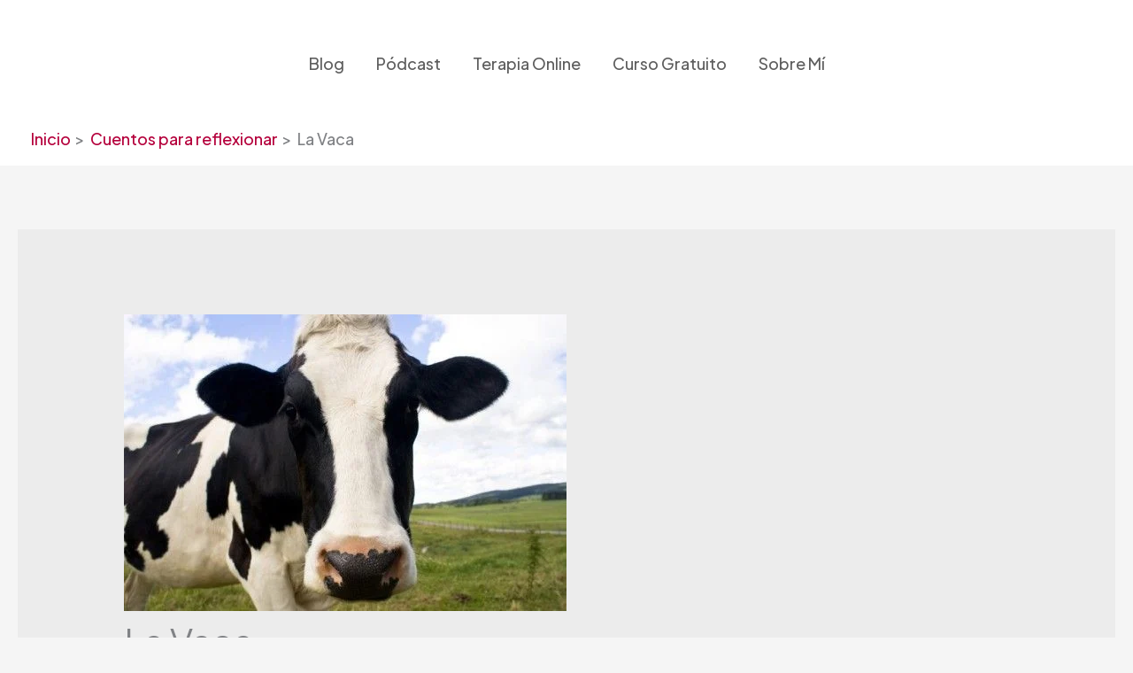

--- FILE ---
content_type: text/html; charset=UTF-8
request_url: https://psicologia-estrategica.com/la-vaca/?replytocom=2945
body_size: 51607
content:
<!DOCTYPE html>
<html lang="es">
<head>
<meta charset="UTF-8">
<meta name="viewport" content="width=device-width, initial-scale=1">
	<link rel="profile" href="https://gmpg.org/xfn/11"> 
	<title>La Vaca | Psicología Estratégica</title>
<meta name='robots' content='noindex, follow' />
<script id="cookieyes" type="text/javascript" src="https://cdn-cookieyes.com/client_data/0c207eec24a7bf141a120696/script.js"></script>
<!-- The SEO Framework por Sybre Waaijer -->
<link rel="canonical" href="https://psicologia-estrategica.com/la-vaca/" />
<meta name="description" content="(Anónimo) Un maestro samurai paseaba por un bosque con su fiel discípulo, cuando vio a lo lejos un sitio de apariencia pobre, y decidió hacer una breve visita…" />
<meta property="og:type" content="article" />
<meta property="og:locale" content="es_ES" />
<meta property="og:site_name" content="Psicología Estratégica" />
<meta property="og:title" content="La Vaca | Psicología Estratégica" />
<meta property="og:description" content="(Anónimo) Un maestro samurai paseaba por un bosque con su fiel discípulo, cuando vio a lo lejos un sitio de apariencia pobre, y decidió hacer una breve visita al lugar. Durante la caminata le comentó…" />
<meta property="og:url" content="https://psicologia-estrategica.com/la-vaca/" />
<meta property="og:image" content="https://psicologia-estrategica.com/wp-content/uploads/2015/12/cow-portrait-1346208-639x427-e1450007607403.jpg" />
<meta property="og:image:width" content="500" />
<meta property="og:image:height" content="335" />
<meta property="og:image:alt" content="Cuento La vaca" />
<meta property="article:published_time" content="2015-12-13T10:51:37+00:00" />
<meta property="article:modified_time" content="2020-05-05T14:01:36+00:00" />
<meta name="twitter:card" content="summary_large_image" />
<meta name="twitter:title" content="La Vaca | Psicología Estratégica" />
<meta name="twitter:description" content="(Anónimo) Un maestro samurai paseaba por un bosque con su fiel discípulo, cuando vio a lo lejos un sitio de apariencia pobre, y decidió hacer una breve visita al lugar. Durante la caminata le comentó…" />
<meta name="twitter:image" content="https://psicologia-estrategica.com/wp-content/uploads/2015/12/cow-portrait-1346208-639x427-e1450007607403.jpg" />
<meta name="twitter:image:alt" content="Cuento La vaca" />
<script type="application/ld+json">{"@context":"https://schema.org","@graph":[{"@type":"WebSite","@id":"https://psicologia-estrategica.com/#/schema/WebSite","url":"https://psicologia-estrategica.com/","name":"Psicología Estratégica","description":"Psicología práctica para vivir plenamente","inLanguage":"es","potentialAction":{"@type":"SearchAction","target":{"@type":"EntryPoint","urlTemplate":"https://psicologia-estrategica.com/search/{search_term_string}/"},"query-input":"required name=search_term_string"},"publisher":{"@type":"Organization","@id":"https://psicologia-estrategica.com/#/schema/Organization","name":"Psicología Estratégica","url":"https://psicologia-estrategica.com/","logo":{"@type":"ImageObject","url":"https://psicologia-estrategica.com/wp-content/uploads/2022/02/cropped-Copia-de-Psicologia-Estrategica-512-×-512-px-1.png","contentUrl":"https://psicologia-estrategica.com/wp-content/uploads/2022/02/cropped-Copia-de-Psicologia-Estrategica-512-×-512-px-1.png","width":512,"height":512}}},{"@type":"WebPage","@id":"https://psicologia-estrategica.com/la-vaca/","url":"https://psicologia-estrategica.com/la-vaca/","name":"La Vaca | Psicología Estratégica","description":"(Anónimo) Un maestro samurai paseaba por un bosque con su fiel discípulo, cuando vio a lo lejos un sitio de apariencia pobre, y decidió hacer una breve visita…","inLanguage":"es","isPartOf":{"@id":"https://psicologia-estrategica.com/#/schema/WebSite"},"breadcrumb":{"@type":"BreadcrumbList","@id":"https://psicologia-estrategica.com/#/schema/BreadcrumbList","itemListElement":[{"@type":"ListItem","position":1,"item":"https://psicologia-estrategica.com/","name":"Psicología Estratégica"},{"@type":"ListItem","position":2,"item":"https://psicologia-estrategica.com/category/cuentos-para-reflexionar/","name":"Categoría: Cuentos para reflexionar"},{"@type":"ListItem","position":3,"name":"La Vaca"}]},"potentialAction":{"@type":"ReadAction","target":"https://psicologia-estrategica.com/la-vaca/"},"datePublished":"2015-12-13T10:51:37+00:00","dateModified":"2020-05-05T14:01:36+00:00","author":{"@type":"Person","@id":"https://psicologia-estrategica.com/#/schema/Person/b5bf682b0a6c76372732c370f47db0ea","name":"Paola","description":"Psic&oacute;loga y Psicoterapeuta.\r\nDirectora de Psicolog&iacute;a Estrat&eacute;gica..."}}]}</script>
<!-- / The SEO Framework por Sybre Waaijer | 3.97ms meta | 0.90ms boot -->


<!-- Google Tag Manager by PYS -->
    <script data-cfasync="false" data-pagespeed-no-defer>
	    window.dataLayerPYS = window.dataLayerPYS || [];
	</script>
<!-- End Google Tag Manager by PYS --><script type='application/javascript'  id='pys-version-script'>console.log('PixelYourSite Free version 11.1.5.2');</script>
<link rel='dns-prefetch' href='//www.googletagmanager.com' />
<link rel='dns-prefetch' href='//fonts.googleapis.com' />
<link rel="alternate" type="application/rss+xml" title="Psicología Estratégica &raquo; Feed" href="https://psicologia-estrategica.com/feed/" />
<link rel="alternate" type="application/rss+xml" title="Psicología Estratégica &raquo; Feed de los comentarios" href="https://psicologia-estrategica.com/comments/feed/" />
<link rel="alternate" type="application/rss+xml" title="Psicología Estratégica &raquo; Comentario La Vaca del feed" href="https://psicologia-estrategica.com/la-vaca/feed/" />
<link rel="alternate" title="oEmbed (JSON)" type="application/json+oembed" href="https://psicologia-estrategica.com/wp-json/oembed/1.0/embed?url=https%3A%2F%2Fpsicologia-estrategica.com%2Fla-vaca%2F" />
<link rel="alternate" title="oEmbed (XML)" type="text/xml+oembed" href="https://psicologia-estrategica.com/wp-json/oembed/1.0/embed?url=https%3A%2F%2Fpsicologia-estrategica.com%2Fla-vaca%2F&#038;format=xml" />
<style id='wp-img-auto-sizes-contain-inline-css'>
img:is([sizes=auto i],[sizes^="auto," i]){contain-intrinsic-size:3000px 1500px}
/*# sourceURL=wp-img-auto-sizes-contain-inline-css */
</style>
<link rel='stylesheet' id='astra-theme-css-css' href='https://psicologia-estrategica.com/wp-content/themes/astra/assets/css/minified/style.min.css?ver=4.12.0' media='all' />
<style id='astra-theme-css-inline-css'>
.ast-no-sidebar .entry-content .alignfull {margin-left: calc( -50vw + 50%);margin-right: calc( -50vw + 50%);max-width: 100vw;width: 100vw;}.ast-no-sidebar .entry-content .alignwide {margin-left: calc(-41vw + 50%);margin-right: calc(-41vw + 50%);max-width: unset;width: unset;}.ast-no-sidebar .entry-content .alignfull .alignfull,.ast-no-sidebar .entry-content .alignfull .alignwide,.ast-no-sidebar .entry-content .alignwide .alignfull,.ast-no-sidebar .entry-content .alignwide .alignwide,.ast-no-sidebar .entry-content .wp-block-column .alignfull,.ast-no-sidebar .entry-content .wp-block-column .alignwide{width: 100%;margin-left: auto;margin-right: auto;}.wp-block-gallery,.blocks-gallery-grid {margin: 0;}.wp-block-separator {max-width: 100px;}.wp-block-separator.is-style-wide,.wp-block-separator.is-style-dots {max-width: none;}.entry-content .has-2-columns .wp-block-column:first-child {padding-right: 10px;}.entry-content .has-2-columns .wp-block-column:last-child {padding-left: 10px;}@media (max-width: 782px) {.entry-content .wp-block-columns .wp-block-column {flex-basis: 100%;}.entry-content .has-2-columns .wp-block-column:first-child {padding-right: 0;}.entry-content .has-2-columns .wp-block-column:last-child {padding-left: 0;}}body .entry-content .wp-block-latest-posts {margin-left: 0;}body .entry-content .wp-block-latest-posts li {list-style: none;}.ast-no-sidebar .ast-container .entry-content .wp-block-latest-posts {margin-left: 0;}.ast-header-break-point .entry-content .alignwide {margin-left: auto;margin-right: auto;}.entry-content .blocks-gallery-item img {margin-bottom: auto;}.wp-block-pullquote {border-top: 4px solid #555d66;border-bottom: 4px solid #555d66;color: #40464d;}:root{--ast-post-nav-space:0;--ast-container-default-xlg-padding:6.67em;--ast-container-default-lg-padding:5.67em;--ast-container-default-slg-padding:4.34em;--ast-container-default-md-padding:3.34em;--ast-container-default-sm-padding:6.67em;--ast-container-default-xs-padding:2.4em;--ast-container-default-xxs-padding:1.4em;--ast-code-block-background:#EEEEEE;--ast-comment-inputs-background:#FAFAFA;--ast-normal-container-width:1558px;--ast-narrow-container-width:750px;--ast-blog-title-font-weight:normal;--ast-blog-meta-weight:inherit;--ast-global-color-primary:var(--ast-global-color-5);--ast-global-color-secondary:var(--ast-global-color-4);--ast-global-color-alternate-background:var(--ast-global-color-7);--ast-global-color-subtle-background:var(--ast-global-color-6);--ast-bg-style-guide:var( --ast-global-color-secondary,--ast-global-color-5 );--ast-shadow-style-guide:0px 0px 4px 0 #00000057;--ast-global-dark-bg-style:#fff;--ast-global-dark-lfs:#fbfbfb;--ast-widget-bg-color:#fafafa;--ast-wc-container-head-bg-color:#fbfbfb;--ast-title-layout-bg:#eeeeee;--ast-search-border-color:#e7e7e7;--ast-lifter-hover-bg:#e6e6e6;--ast-gallery-block-color:#000;--srfm-color-input-label:var(--ast-global-color-2);}html{font-size:112.5%;}a,.page-title{color:#ba0287;}a:hover,a:focus{color:#e657b6;}body,button,input,select,textarea,.ast-button,.ast-custom-button{font-family:'Plus Jakarta Sans',sans-serif;font-weight:500;font-size:18px;font-size:1rem;line-height:var(--ast-body-line-height,1.5em);}blockquote{color:#131313;}p,.entry-content p{margin-bottom:1.59em;}h1,h2,h3,h4,h5,h6,.entry-content :where(h1,h2,h3,h4,h5,h6),.entry-content :where(h1,h2,h3,h4,h5,h6) a,.site-title,.site-title a{font-family:'Crimson Text',serif;font-weight:600;text-transform:none;}.ast-site-identity .site-title a{color:var(--ast-global-color-2);}.site-title{font-size:35px;font-size:1.9444444444444rem;display:none;}header .custom-logo-link img{max-width:175px;width:175px;}.astra-logo-svg{width:175px;}.site-header .site-description{font-size:15px;font-size:0.83333333333333rem;display:none;}.entry-title{font-size:30px;font-size:1.6666666666667rem;}.archive .ast-article-post .ast-article-inner,.blog .ast-article-post .ast-article-inner,.archive .ast-article-post .ast-article-inner:hover,.blog .ast-article-post .ast-article-inner:hover{overflow:hidden;}h1,.entry-content :where(h1),.entry-content :where(h1) a{font-size:54px;font-size:3rem;font-family:'Crimson Text',serif;line-height:1.4em;text-transform:none;}h2,.entry-content :where(h2),.entry-content :where(h2) a{font-size:42px;font-size:2.3333333333333rem;font-family:'Crimson Text',serif;line-height:1.3em;text-transform:none;}h3,.entry-content :where(h3),.entry-content :where(h3) a{font-size:32px;font-size:1.7777777777778rem;font-family:'Crimson Text',serif;line-height:1.3em;text-transform:none;}h4,.entry-content :where(h4),.entry-content :where(h4) a{font-size:24px;font-size:1.3333333333333rem;line-height:1.2em;font-family:'Poppins',sans-serif;text-transform:none;}h5,.entry-content :where(h5),.entry-content :where(h5) a{font-size:20px;font-size:1.1111111111111rem;line-height:1.2em;font-family:'Crimson Text',serif;text-transform:none;}h6,.entry-content :where(h6),.entry-content :where(h6) a{font-size:15px;font-size:0.83333333333333rem;line-height:1.25em;font-family:'Crimson Text',serif;text-transform:none;}::selection{background-color:#a8d005;color:#000000;}body,h1,h2,h3,h4,h5,h6,.entry-title a,.entry-content :where(h1,h2,h3,h4,h5,h6),.entry-content :where(h1,h2,h3,h4,h5,h6) a{color:#5e5e5e;}.tagcloud a:hover,.tagcloud a:focus,.tagcloud a.current-item{color:#ffffff;border-color:#ba0287;background-color:#ba0287;}input:focus,input[type="text"]:focus,input[type="email"]:focus,input[type="url"]:focus,input[type="password"]:focus,input[type="reset"]:focus,input[type="search"]:focus,textarea:focus{border-color:#ba0287;}input[type="radio"]:checked,input[type=reset],input[type="checkbox"]:checked,input[type="checkbox"]:hover:checked,input[type="checkbox"]:focus:checked,input[type=range]::-webkit-slider-thumb{border-color:#ba0287;background-color:#ba0287;box-shadow:none;}.site-footer a:hover + .post-count,.site-footer a:focus + .post-count{background:#ba0287;border-color:#ba0287;}.single .nav-links .nav-previous,.single .nav-links .nav-next{color:#ba0287;}.entry-meta,.entry-meta *{line-height:1.45;color:#ba0287;}.entry-meta a:not(.ast-button):hover,.entry-meta a:not(.ast-button):hover *,.entry-meta a:not(.ast-button):focus,.entry-meta a:not(.ast-button):focus *,.page-links > .page-link,.page-links .page-link:hover,.post-navigation a:hover{color:#e657b6;}#cat option,.secondary .calendar_wrap thead a,.secondary .calendar_wrap thead a:visited{color:#ba0287;}.secondary .calendar_wrap #today,.ast-progress-val span{background:#ba0287;}.secondary a:hover + .post-count,.secondary a:focus + .post-count{background:#ba0287;border-color:#ba0287;}.calendar_wrap #today > a{color:#ffffff;}.page-links .page-link,.single .post-navigation a{color:#ba0287;}.ast-search-menu-icon .search-form button.search-submit{padding:0 4px;}.ast-search-menu-icon form.search-form{padding-right:0;}.ast-header-search .ast-search-menu-icon.ast-dropdown-active .search-form,.ast-header-search .ast-search-menu-icon.ast-dropdown-active .search-field:focus{transition:all 0.2s;border-color:var(--ast-global-color-6);}.search-form input.search-field:focus{outline:none;}.widget-title,.widget .wp-block-heading{font-size:25px;font-size:1.3888888888889rem;color:#5e5e5e;}.ast-search-menu-icon.slide-search a:focus-visible:focus-visible,.astra-search-icon:focus-visible,#close:focus-visible,a:focus-visible,.ast-menu-toggle:focus-visible,.site .skip-link:focus-visible,.wp-block-loginout input:focus-visible,.wp-block-search.wp-block-search__button-inside .wp-block-search__inside-wrapper,.ast-header-navigation-arrow:focus-visible,.ast-orders-table__row .ast-orders-table__cell:focus-visible,a#ast-apply-coupon:focus-visible,#ast-apply-coupon:focus-visible,#close:focus-visible,.button.search-submit:focus-visible,#search_submit:focus,.normal-search:focus-visible,.ast-header-account-wrap:focus-visible,.astra-cart-drawer-close:focus,.ast-single-variation:focus,.ast-button:focus,.ast-builder-button-wrap:has(.ast-custom-button-link:focus),.ast-builder-button-wrap .ast-custom-button-link:focus{outline-style:solid;outline-color:var(--ast-global-color-6);outline-width:thin;border-color:var(--ast-global-color-6);}input:focus,input[type="text"]:focus,input[type="email"]:focus,input[type="url"]:focus,input[type="password"]:focus,input[type="reset"]:focus,input[type="search"]:focus,input[type="number"]:focus,textarea:focus,.wp-block-search__input:focus,[data-section="section-header-mobile-trigger"] .ast-button-wrap .ast-mobile-menu-trigger-minimal:focus,.ast-mobile-popup-drawer.active .menu-toggle-close:focus,#ast-scroll-top:focus,#coupon_code:focus,#ast-coupon-code:focus{border-style:solid;border-color:var(--ast-global-color-6);border-width:thin;outline-color:var(--ast-global-color-6);}input{outline:none;}.main-header-menu .menu-link,.ast-header-custom-item a{color:#5e5e5e;}.main-header-menu .menu-item:hover > .menu-link,.main-header-menu .menu-item:hover > .ast-menu-toggle,.main-header-menu .ast-masthead-custom-menu-items a:hover,.main-header-menu .menu-item.focus > .menu-link,.main-header-menu .menu-item.focus > .ast-menu-toggle,.main-header-menu .current-menu-item > .menu-link,.main-header-menu .current-menu-ancestor > .menu-link,.main-header-menu .current-menu-item > .ast-menu-toggle,.main-header-menu .current-menu-ancestor > .ast-menu-toggle{color:#ba0287;}.header-main-layout-3 .ast-main-header-bar-alignment{margin-right:auto;}.header-main-layout-2 .site-header-section-left .ast-site-identity{text-align:left;}body .ast-oembed-container *{position:absolute;top:0;width:100%;height:100%;left:0;}body .wp-block-embed-pocket-casts .ast-oembed-container *{position:unset;}.ast-header-break-point .ast-mobile-menu-buttons-minimal.menu-toggle{background:transparent;color:var(--ast-global-color-1);}.ast-header-break-point .ast-mobile-menu-buttons-outline.menu-toggle{background:transparent;border:1px solid var(--ast-global-color-1);color:var(--ast-global-color-1);}.ast-header-break-point .ast-mobile-menu-buttons-fill.menu-toggle{background:var(--ast-global-color-1);color:#ffffff;}.ast-single-post-featured-section + article {margin-top: 2em;}.site-content .ast-single-post-featured-section img {width: 100%;overflow: hidden;object-fit: cover;}.site > .ast-single-related-posts-container {margin-top: 0;}@media (min-width: 769px) {.ast-desktop .ast-container--narrow {max-width: var(--ast-narrow-container-width);margin: 0 auto;}}.ast-small-footer{color:#000000;}.ast-small-footer > .ast-footer-overlay{background-color:#ffffff;;}.ast-small-footer a{color:#000000;}.ast-small-footer a:hover{color:#839d3e;}.footer-adv .footer-adv-overlay{border-top-style:solid;border-top-width:0px;border-top-color:#7a7a7a;}.footer-adv a:hover,.footer-adv .no-widget-text a:hover,.footer-adv a:focus,.footer-adv .no-widget-text a:focus{color:#91b538;}.footer-adv-overlay{background-color:#ffffff;;}@media( max-width: 420px ) {.single .nav-links .nav-previous,.single .nav-links .nav-next {width: 100%;text-align: center;}}.wp-block-buttons.aligncenter{justify-content:center;}@media (max-width:782px){.entry-content .wp-block-columns .wp-block-column{margin-left:0px;}}.wp-block-image.aligncenter{margin-left:auto;margin-right:auto;}.wp-block-table.aligncenter{margin-left:auto;margin-right:auto;}.wp-block-buttons .wp-block-button.is-style-outline .wp-block-button__link.wp-element-button,.ast-outline-button,.wp-block-uagb-buttons-child .uagb-buttons-repeater.ast-outline-button{border-color:#8aaa0a;border-top-width:0px;border-right-width:0px;border-bottom-width:0px;border-left-width:0px;font-family:inherit;font-weight:inherit;line-height:1em;padding-top:10px;padding-right:20px;padding-bottom:10px;padding-left:20px;border-top-left-radius:30px;border-top-right-radius:30px;border-bottom-right-radius:30px;border-bottom-left-radius:30px;}.wp-block-buttons .wp-block-button.is-style-outline > .wp-block-button__link:not(.has-text-color),.wp-block-buttons .wp-block-button.wp-block-button__link.is-style-outline:not(.has-text-color),.ast-outline-button{color:#ffffff;}.wp-block-button.is-style-outline .wp-block-button__link:hover,.wp-block-buttons .wp-block-button.is-style-outline .wp-block-button__link:focus,.wp-block-buttons .wp-block-button.is-style-outline > .wp-block-button__link:not(.has-text-color):hover,.wp-block-buttons .wp-block-button.wp-block-button__link.is-style-outline:not(.has-text-color):hover,.ast-outline-button:hover,.ast-outline-button:focus,.wp-block-uagb-buttons-child .uagb-buttons-repeater.ast-outline-button:hover,.wp-block-uagb-buttons-child .uagb-buttons-repeater.ast-outline-button:focus{color:#f3e9e9;background-color:var(--ast-global-color-0);}.wp-block-button .wp-block-button__link.wp-element-button.is-style-outline:not(.has-background),.wp-block-button.is-style-outline>.wp-block-button__link.wp-element-button:not(.has-background),.ast-outline-button{background-color:#8aaa0a;}.wp-block-buttons .wp-block-button .wp-block-button__link.is-style-outline:not(.has-background),.wp-block-buttons .wp-block-button.is-style-outline>.wp-block-button__link:not(.has-background),.ast-outline-button{background-color:#8aaa0a;color:#ffffff;}.entry-content[data-ast-blocks-layout] > figure{margin-bottom:1em;}@media (max-width:768px){.ast-left-sidebar #content > .ast-container{display:flex;flex-direction:column-reverse;width:100%;}.ast-separate-container .ast-article-post,.ast-separate-container .ast-article-single{padding:1.5em 2.14em;}.ast-author-box img.avatar{margin:20px 0 0 0;}}@media (min-width:769px){.ast-separate-container.ast-right-sidebar #primary,.ast-separate-container.ast-left-sidebar #primary{border:0;}.search-no-results.ast-separate-container #primary{margin-bottom:4em;}}.menu-toggle,button,.ast-button,.ast-custom-button,.button,input#submit,input[type="button"],input[type="submit"],input[type="reset"]{color:#f4f4f4;border-color:rgba(50,65,84,0.06);background-color:var(--ast-global-color-1);border-top-left-radius:30px;border-top-right-radius:30px;border-bottom-right-radius:30px;border-bottom-left-radius:30px;padding-top:10px;padding-right:20px;padding-bottom:10px;padding-left:20px;font-family:'Lato',sans-serif;font-weight:700;font-size:18px;font-size:1rem;text-transform:capitalize;text-decoration:initial;}button:focus,.menu-toggle:hover,button:hover,.ast-button:hover,.ast-custom-button:hover .button:hover,.ast-custom-button:hover,input[type=reset]:hover,input[type=reset]:focus,input#submit:hover,input#submit:focus,input[type="button"]:hover,input[type="button"]:focus,input[type="submit"]:hover,input[type="submit"]:focus{color:var(--ast-global-color-1);background-color:#fafafa;border-color:var(--ast-global-color-1);}@media (max-width:768px){.ast-mobile-header-stack .main-header-bar .ast-search-menu-icon{display:inline-block;}.ast-header-break-point.ast-header-custom-item-outside .ast-mobile-header-stack .main-header-bar .ast-search-icon{margin:0;}.ast-comment-avatar-wrap img{max-width:2.5em;}.ast-comment-meta{padding:0 1.8888em 1.3333em;}.ast-separate-container .ast-comment-list li.depth-1{padding:1.5em 2.14em;}.ast-separate-container .comment-respond{padding:2em 2.14em;}}@media (min-width:544px){.ast-container{max-width:100%;}}@media (max-width:544px){.ast-separate-container .ast-article-post,.ast-separate-container .ast-article-single,.ast-separate-container .comments-title,.ast-separate-container .ast-archive-description{padding:1.5em 1em;}.ast-separate-container #content .ast-container{padding-left:0.54em;padding-right:0.54em;}.ast-separate-container .ast-comment-list .bypostauthor{padding:.5em;}.ast-search-menu-icon.ast-dropdown-active .search-field{width:170px;}.site-branding img,.site-header .site-logo-img .custom-logo-link img{max-width:100%;}} #ast-mobile-header .ast-site-header-cart-li a{pointer-events:none;}.ast-no-sidebar.ast-separate-container .entry-content .alignfull {margin-left: -6.67em;margin-right: -6.67em;width: auto;}@media (max-width: 1200px) {.ast-no-sidebar.ast-separate-container .entry-content .alignfull {margin-left: -2.4em;margin-right: -2.4em;}}@media (max-width: 768px) {.ast-no-sidebar.ast-separate-container .entry-content .alignfull {margin-left: -2.14em;margin-right: -2.14em;}}@media (max-width: 544px) {.ast-no-sidebar.ast-separate-container .entry-content .alignfull {margin-left: -1em;margin-right: -1em;}}.ast-no-sidebar.ast-separate-container .entry-content .alignwide {margin-left: -20px;margin-right: -20px;}.ast-no-sidebar.ast-separate-container .entry-content .wp-block-column .alignfull,.ast-no-sidebar.ast-separate-container .entry-content .wp-block-column .alignwide {margin-left: auto;margin-right: auto;width: 100%;}@media (max-width:768px){.widget-title{font-size:22px;font-size:1.375rem;}body,button,input,select,textarea,.ast-button,.ast-custom-button{font-size:16px;font-size:0.88888888888889rem;}#secondary,#secondary button,#secondary input,#secondary select,#secondary textarea{font-size:16px;font-size:0.88888888888889rem;}.site-title{display:none;}.site-header .site-description{display:none;}h1,.entry-content :where(h1),.entry-content :where(h1) a{font-size:45px;}h2,.entry-content :where(h2),.entry-content :where(h2) a{font-size:32px;}h3,.entry-content :where(h3),.entry-content :where(h3) a{font-size:28px;}h4,.entry-content :where(h4),.entry-content :where(h4) a{font-size:22px;font-size:1.2222222222222rem;}h5,.entry-content :where(h5),.entry-content :where(h5) a{font-size:18px;font-size:1rem;}h6,.entry-content :where(h6),.entry-content :where(h6) a{font-size:15px;font-size:0.83333333333333rem;}}@media (max-width:544px){.widget-title{font-size:22px;font-size:1.375rem;}body,button,input,select,textarea,.ast-button,.ast-custom-button{font-size:16px;font-size:0.88888888888889rem;}#secondary,#secondary button,#secondary input,#secondary select,#secondary textarea{font-size:16px;font-size:0.88888888888889rem;}.site-title{display:none;}.site-header .site-description{display:none;}h1,.entry-content :where(h1),.entry-content :where(h1) a{font-size:32px;}h2,.entry-content :where(h2),.entry-content :where(h2) a{font-size:28px;}h3,.entry-content :where(h3),.entry-content :where(h3) a{font-size:22px;}h4,.entry-content :where(h4),.entry-content :where(h4) a{font-size:20px;font-size:1.1111111111111rem;}h5,.entry-content :where(h5),.entry-content :where(h5) a{font-size:17px;font-size:0.94444444444444rem;}h6,.entry-content :where(h6),.entry-content :where(h6) a{font-size:15px;font-size:0.83333333333333rem;}}@media (max-width:544px){html{font-size:112.5%;}}@media (min-width:769px){.ast-container{max-width:1598px;}}@font-face {font-family: "Astra";src: url(https://psicologia-estrategica.com/wp-content/themes/astra/assets/fonts/astra.woff) format("woff"),url(https://psicologia-estrategica.com/wp-content/themes/astra/assets/fonts/astra.ttf) format("truetype"),url(https://psicologia-estrategica.com/wp-content/themes/astra/assets/fonts/astra.svg#astra) format("svg");font-weight: normal;font-style: normal;font-display: fallback;}@media (max-width:340px) {.main-header-bar .main-header-bar-navigation{display:none;}}@media (min-width:769px){.blog .site-content > .ast-container,.archive .site-content > .ast-container,.search .site-content > .ast-container{max-width:1637px;}}.ast-desktop .main-header-menu.submenu-with-border .sub-menu,.ast-desktop .main-header-menu.submenu-with-border .astra-full-megamenu-wrapper{border-color:rgba(234,234,234,0);}.ast-desktop .main-header-menu.submenu-with-border .sub-menu{border-style:solid;}.ast-desktop .main-header-menu.submenu-with-border .sub-menu .menu-link,.ast-desktop .main-header-menu.submenu-with-border .children .menu-link{border-bottom-width:1px;border-style:solid;border-color:rgba(234,234,234,0.2);}.ast-small-footer{border-top-style:solid;border-top-width:1px;border-top-color:#f1f2f2;}.ast-small-footer-wrap{text-align:center;}.site .comments-area{padding-bottom:3em;}.ast-header-break-point.ast-header-custom-item-inside .main-header-bar .main-header-bar-navigation .ast-search-icon {display: none;}.ast-header-break-point.ast-header-custom-item-inside .main-header-bar .ast-search-menu-icon .search-form {padding: 0;display: block;overflow: hidden;}.ast-header-break-point .ast-header-custom-item .widget:last-child {margin-bottom: 1em;}.ast-header-custom-item .widget {margin: 0.5em;display: inline-block;vertical-align: middle;}.ast-header-custom-item .widget p {margin-bottom: 0;}.ast-header-custom-item .widget li {width: auto;}.ast-header-custom-item-inside .button-custom-menu-item .menu-link {display: none;}.ast-header-custom-item-inside.ast-header-break-point .button-custom-menu-item .ast-custom-button-link {display: none;}.ast-header-custom-item-inside.ast-header-break-point .button-custom-menu-item .menu-link {display: block;}.ast-header-break-point.ast-header-custom-item-outside .main-header-bar .ast-search-icon {margin-right: 1em;}.ast-header-break-point.ast-header-custom-item-inside .main-header-bar .ast-search-menu-icon .search-field,.ast-header-break-point.ast-header-custom-item-inside .main-header-bar .ast-search-menu-icon.ast-inline-search .search-field {width: 100%;padding-right: 5.5em;}.ast-header-break-point.ast-header-custom-item-inside .main-header-bar .ast-search-menu-icon .search-submit {display: block;position: absolute;height: 100%;top: 0;right: 0;padding: 0 1em;border-radius: 0;}.ast-header-break-point .ast-header-custom-item .ast-masthead-custom-menu-items {padding-left: 20px;padding-right: 20px;margin-bottom: 1em;margin-top: 1em;}.ast-header-custom-item-inside.ast-header-break-point .button-custom-menu-item {padding-left: 0;padding-right: 0;margin-top: 0;margin-bottom: 0;}.astra-icon-down_arrow::after {content: "\e900";font-family: Astra;}.astra-icon-close::after {content: "\e5cd";font-family: Astra;}.astra-icon-drag_handle::after {content: "\e25d";font-family: Astra;}.astra-icon-format_align_justify::after {content: "\e235";font-family: Astra;}.astra-icon-menu::after {content: "\e5d2";font-family: Astra;}.astra-icon-reorder::after {content: "\e8fe";font-family: Astra;}.astra-icon-search::after {content: "\e8b6";font-family: Astra;}.astra-icon-zoom_in::after {content: "\e56b";font-family: Astra;}.astra-icon-check-circle::after {content: "\e901";font-family: Astra;}.astra-icon-shopping-cart::after {content: "\f07a";font-family: Astra;}.astra-icon-shopping-bag::after {content: "\f290";font-family: Astra;}.astra-icon-shopping-basket::after {content: "\f291";font-family: Astra;}.astra-icon-circle-o::after {content: "\e903";font-family: Astra;}.astra-icon-certificate::after {content: "\e902";font-family: Astra;}blockquote {padding: 1.2em;}:root .has-ast-global-color-0-color{color:var(--ast-global-color-0);}:root .has-ast-global-color-0-background-color{background-color:var(--ast-global-color-0);}:root .wp-block-button .has-ast-global-color-0-color{color:var(--ast-global-color-0);}:root .wp-block-button .has-ast-global-color-0-background-color{background-color:var(--ast-global-color-0);}:root .has-ast-global-color-1-color{color:var(--ast-global-color-1);}:root .has-ast-global-color-1-background-color{background-color:var(--ast-global-color-1);}:root .wp-block-button .has-ast-global-color-1-color{color:var(--ast-global-color-1);}:root .wp-block-button .has-ast-global-color-1-background-color{background-color:var(--ast-global-color-1);}:root .has-ast-global-color-2-color{color:var(--ast-global-color-2);}:root .has-ast-global-color-2-background-color{background-color:var(--ast-global-color-2);}:root .wp-block-button .has-ast-global-color-2-color{color:var(--ast-global-color-2);}:root .wp-block-button .has-ast-global-color-2-background-color{background-color:var(--ast-global-color-2);}:root .has-ast-global-color-3-color{color:var(--ast-global-color-3);}:root .has-ast-global-color-3-background-color{background-color:var(--ast-global-color-3);}:root .wp-block-button .has-ast-global-color-3-color{color:var(--ast-global-color-3);}:root .wp-block-button .has-ast-global-color-3-background-color{background-color:var(--ast-global-color-3);}:root .has-ast-global-color-4-color{color:var(--ast-global-color-4);}:root .has-ast-global-color-4-background-color{background-color:var(--ast-global-color-4);}:root .wp-block-button .has-ast-global-color-4-color{color:var(--ast-global-color-4);}:root .wp-block-button .has-ast-global-color-4-background-color{background-color:var(--ast-global-color-4);}:root .has-ast-global-color-5-color{color:var(--ast-global-color-5);}:root .has-ast-global-color-5-background-color{background-color:var(--ast-global-color-5);}:root .wp-block-button .has-ast-global-color-5-color{color:var(--ast-global-color-5);}:root .wp-block-button .has-ast-global-color-5-background-color{background-color:var(--ast-global-color-5);}:root .has-ast-global-color-6-color{color:var(--ast-global-color-6);}:root .has-ast-global-color-6-background-color{background-color:var(--ast-global-color-6);}:root .wp-block-button .has-ast-global-color-6-color{color:var(--ast-global-color-6);}:root .wp-block-button .has-ast-global-color-6-background-color{background-color:var(--ast-global-color-6);}:root .has-ast-global-color-7-color{color:var(--ast-global-color-7);}:root .has-ast-global-color-7-background-color{background-color:var(--ast-global-color-7);}:root .wp-block-button .has-ast-global-color-7-color{color:var(--ast-global-color-7);}:root .wp-block-button .has-ast-global-color-7-background-color{background-color:var(--ast-global-color-7);}:root .has-ast-global-color-8-color{color:var(--ast-global-color-8);}:root .has-ast-global-color-8-background-color{background-color:var(--ast-global-color-8);}:root .wp-block-button .has-ast-global-color-8-color{color:var(--ast-global-color-8);}:root .wp-block-button .has-ast-global-color-8-background-color{background-color:var(--ast-global-color-8);}:root{--ast-global-color-0:#a8d005;--ast-global-color-1:#df1068;--ast-global-color-2:#646d60;--ast-global-color-3:#334155;--ast-global-color-4:#b34e64;--ast-global-color-5:#6f7264;--ast-global-color-6:#e2e8f0;--ast-global-color-7:#cbd5e1;--ast-global-color-8:#94a3b8;}:root {--ast-border-color : #dddddd;}#masthead .ast-container,.ast-header-breadcrumb .ast-container{max-width:100%;padding-left:35px;padding-right:35px;}@media (max-width:340px){#masthead .ast-container,.ast-header-breadcrumb .ast-container{padding-left:20px;padding-right:20px;}}.ast-header-break-point.ast-header-custom-item-inside .main-header-bar .main-header-bar-navigation .ast-search-icon {display: none;}.ast-header-break-point.ast-header-custom-item-inside .main-header-bar .ast-search-menu-icon .search-form {padding: 0;display: block;overflow: hidden;}.ast-header-break-point .ast-header-custom-item .widget:last-child {margin-bottom: 1em;}.ast-header-custom-item .widget {margin: 0.5em;display: inline-block;vertical-align: middle;}.ast-header-custom-item .widget p {margin-bottom: 0;}.ast-header-custom-item .widget li {width: auto;}.ast-header-custom-item-inside .button-custom-menu-item .menu-link {display: none;}.ast-header-custom-item-inside.ast-header-break-point .button-custom-menu-item .ast-custom-button-link {display: none;}.ast-header-custom-item-inside.ast-header-break-point .button-custom-menu-item .menu-link {display: block;}.ast-header-break-point.ast-header-custom-item-outside .main-header-bar .ast-search-icon {margin-right: 1em;}.ast-header-break-point.ast-header-custom-item-inside .main-header-bar .ast-search-menu-icon .search-field,.ast-header-break-point.ast-header-custom-item-inside .main-header-bar .ast-search-menu-icon.ast-inline-search .search-field {width: 100%;padding-right: 5.5em;}.ast-header-break-point.ast-header-custom-item-inside .main-header-bar .ast-search-menu-icon .search-submit {display: block;position: absolute;height: 100%;top: 0;right: 0;padding: 0 1em;border-radius: 0;}.ast-header-break-point .ast-header-custom-item .ast-masthead-custom-menu-items {padding-left: 20px;padding-right: 20px;margin-bottom: 1em;margin-top: 1em;}.ast-header-custom-item-inside.ast-header-break-point .button-custom-menu-item {padding-left: 0;padding-right: 0;margin-top: 0;margin-bottom: 0;}.astra-icon-down_arrow::after {content: "\e900";font-family: Astra;}.astra-icon-close::after {content: "\e5cd";font-family: Astra;}.astra-icon-drag_handle::after {content: "\e25d";font-family: Astra;}.astra-icon-format_align_justify::after {content: "\e235";font-family: Astra;}.astra-icon-menu::after {content: "\e5d2";font-family: Astra;}.astra-icon-reorder::after {content: "\e8fe";font-family: Astra;}.astra-icon-search::after {content: "\e8b6";font-family: Astra;}.astra-icon-zoom_in::after {content: "\e56b";font-family: Astra;}.astra-icon-check-circle::after {content: "\e901";font-family: Astra;}.astra-icon-shopping-cart::after {content: "\f07a";font-family: Astra;}.astra-icon-shopping-bag::after {content: "\f290";font-family: Astra;}.astra-icon-shopping-basket::after {content: "\f291";font-family: Astra;}.astra-icon-circle-o::after {content: "\e903";font-family: Astra;}.astra-icon-certificate::after {content: "\e902";font-family: Astra;}blockquote {padding: 1.2em;}:root .has-ast-global-color-0-color{color:var(--ast-global-color-0);}:root .has-ast-global-color-0-background-color{background-color:var(--ast-global-color-0);}:root .wp-block-button .has-ast-global-color-0-color{color:var(--ast-global-color-0);}:root .wp-block-button .has-ast-global-color-0-background-color{background-color:var(--ast-global-color-0);}:root .has-ast-global-color-1-color{color:var(--ast-global-color-1);}:root .has-ast-global-color-1-background-color{background-color:var(--ast-global-color-1);}:root .wp-block-button .has-ast-global-color-1-color{color:var(--ast-global-color-1);}:root .wp-block-button .has-ast-global-color-1-background-color{background-color:var(--ast-global-color-1);}:root .has-ast-global-color-2-color{color:var(--ast-global-color-2);}:root .has-ast-global-color-2-background-color{background-color:var(--ast-global-color-2);}:root .wp-block-button .has-ast-global-color-2-color{color:var(--ast-global-color-2);}:root .wp-block-button .has-ast-global-color-2-background-color{background-color:var(--ast-global-color-2);}:root .has-ast-global-color-3-color{color:var(--ast-global-color-3);}:root .has-ast-global-color-3-background-color{background-color:var(--ast-global-color-3);}:root .wp-block-button .has-ast-global-color-3-color{color:var(--ast-global-color-3);}:root .wp-block-button .has-ast-global-color-3-background-color{background-color:var(--ast-global-color-3);}:root .has-ast-global-color-4-color{color:var(--ast-global-color-4);}:root .has-ast-global-color-4-background-color{background-color:var(--ast-global-color-4);}:root .wp-block-button .has-ast-global-color-4-color{color:var(--ast-global-color-4);}:root .wp-block-button .has-ast-global-color-4-background-color{background-color:var(--ast-global-color-4);}:root .has-ast-global-color-5-color{color:var(--ast-global-color-5);}:root .has-ast-global-color-5-background-color{background-color:var(--ast-global-color-5);}:root .wp-block-button .has-ast-global-color-5-color{color:var(--ast-global-color-5);}:root .wp-block-button .has-ast-global-color-5-background-color{background-color:var(--ast-global-color-5);}:root .has-ast-global-color-6-color{color:var(--ast-global-color-6);}:root .has-ast-global-color-6-background-color{background-color:var(--ast-global-color-6);}:root .wp-block-button .has-ast-global-color-6-color{color:var(--ast-global-color-6);}:root .wp-block-button .has-ast-global-color-6-background-color{background-color:var(--ast-global-color-6);}:root .has-ast-global-color-7-color{color:var(--ast-global-color-7);}:root .has-ast-global-color-7-background-color{background-color:var(--ast-global-color-7);}:root .wp-block-button .has-ast-global-color-7-color{color:var(--ast-global-color-7);}:root .wp-block-button .has-ast-global-color-7-background-color{background-color:var(--ast-global-color-7);}:root .has-ast-global-color-8-color{color:var(--ast-global-color-8);}:root .has-ast-global-color-8-background-color{background-color:var(--ast-global-color-8);}:root .wp-block-button .has-ast-global-color-8-color{color:var(--ast-global-color-8);}:root .wp-block-button .has-ast-global-color-8-background-color{background-color:var(--ast-global-color-8);}:root{--ast-global-color-0:#a8d005;--ast-global-color-1:#df1068;--ast-global-color-2:#646d60;--ast-global-color-3:#334155;--ast-global-color-4:#b34e64;--ast-global-color-5:#6f7264;--ast-global-color-6:#e2e8f0;--ast-global-color-7:#cbd5e1;--ast-global-color-8:#94a3b8;}:root {--ast-border-color : #dddddd;}#masthead .ast-container,.ast-header-breadcrumb .ast-container{max-width:100%;padding-left:35px;padding-right:35px;}@media (max-width:340px){#masthead .ast-container,.ast-header-breadcrumb .ast-container{padding-left:20px;padding-right:20px;}}.ast-single-entry-banner {-js-display: flex;display: flex;flex-direction: column;justify-content: center;text-align: center;position: relative;background: var(--ast-title-layout-bg);}.ast-single-entry-banner[data-banner-layout="layout-1"] {max-width: 1558px;background: inherit;padding: 20px 0;}.ast-single-entry-banner[data-banner-width-type="custom"] {margin: 0 auto;width: 100%;}.ast-single-entry-banner + .site-content .entry-header {margin-bottom: 0;}.site .ast-author-avatar {--ast-author-avatar-size: ;}a.ast-underline-text {text-decoration: underline;}.ast-container > .ast-terms-link {position: relative;display: block;}a.ast-button.ast-badge-tax {padding: 4px 8px;border-radius: 3px;font-size: inherit;}header.entry-header:not(.related-entry-header){text-align:left;}header.entry-header:not(.related-entry-header) .entry-title{font-size:40px;font-size:2.2222222222222rem;}header.entry-header:not(.related-entry-header) > *:not(:last-child){margin-bottom:10px;}@media (max-width:768px){header.entry-header:not(.related-entry-header){text-align:left;}}@media (max-width:544px){header.entry-header:not(.related-entry-header){text-align:left;}}.ast-archive-entry-banner {-js-display: flex;display: flex;flex-direction: column;justify-content: center;text-align: center;position: relative;background: var(--ast-title-layout-bg);}.ast-archive-entry-banner[data-banner-width-type="custom"] {margin: 0 auto;width: 100%;}.ast-archive-entry-banner[data-banner-layout="layout-1"] {background: inherit;padding: 20px 0;text-align: left;}body.archive .ast-archive-description{max-width:1558px;width:100%;text-align:left;padding-top:3em;padding-right:3em;padding-bottom:3em;padding-left:3em;}body.archive .ast-archive-description .ast-archive-title,body.archive .ast-archive-description .ast-archive-title *{font-size:40px;font-size:2.2222222222222rem;text-transform:capitalize;}body.archive .ast-archive-description > *:not(:last-child){margin-bottom:10px;}@media (max-width:768px){body.archive .ast-archive-description{text-align:left;}}@media (max-width:544px){body.archive .ast-archive-description{text-align:left;}}.ast-breadcrumbs .trail-browse,.ast-breadcrumbs .trail-items,.ast-breadcrumbs .trail-items li{display:inline-block;margin:0;padding:0;border:none;background:inherit;text-indent:0;text-decoration:none;}.ast-breadcrumbs .trail-browse{font-size:inherit;font-style:inherit;font-weight:inherit;color:inherit;}.ast-breadcrumbs .trail-items{list-style:none;}.trail-items li::after{padding:0 0.3em;content:"\00bb";}.trail-items li:last-of-type::after{display:none;}.trail-items li::after{content:"\003E";}.ast-header-breadcrumb{padding-top:10px;padding-bottom:10px;width:100%;}.ast-default-menu-enable.ast-main-header-nav-open.ast-header-break-point .main-header-bar.ast-header-breadcrumb,.ast-main-header-nav-open .main-header-bar.ast-header-breadcrumb{padding-top:1em;padding-bottom:1em;}.ast-header-break-point .main-header-bar.ast-header-breadcrumb{border-bottom-width:1px;border-bottom-color:#eaeaea;border-bottom-style:solid;}.ast-breadcrumbs-wrapper{line-height:1.4;}.ast-breadcrumbs-wrapper .rank-math-breadcrumb p{margin-bottom:0px;}.ast-breadcrumbs-wrapper{display:block;width:100%;}h1,h2,h3,h4,h5,h6,.entry-content :where(h1,h2,h3,h4,h5,h6){color:#4e4e4e;}.elementor-posts-container [CLASS*="ast-width-"]{width:100%;}.elementor-template-full-width .ast-container{display:block;}.elementor-screen-only,.screen-reader-text,.screen-reader-text span,.ui-helper-hidden-accessible{top:0 !important;}@media (max-width:544px){.elementor-element .elementor-wc-products .woocommerce[class*="columns-"] ul.products li.product{width:auto;margin:0;}.elementor-element .woocommerce .woocommerce-result-count{float:none;}}.ast-header-break-point .main-header-bar{border-bottom-width:0px;border-bottom-color:#f1f2f2;}@media (min-width:769px){.main-header-bar{border-bottom-width:0px;border-bottom-color:#f1f2f2;}}.ast-flex{-webkit-align-content:center;-ms-flex-line-pack:center;align-content:center;-webkit-box-align:center;-webkit-align-items:center;-moz-box-align:center;-ms-flex-align:center;align-items:center;}.main-header-bar{padding:1em 0;}.ast-site-identity{padding:0;}.header-main-layout-1 .ast-flex.main-header-container, .header-main-layout-3 .ast-flex.main-header-container{-webkit-align-content:center;-ms-flex-line-pack:center;align-content:center;-webkit-box-align:center;-webkit-align-items:center;-moz-box-align:center;-ms-flex-align:center;align-items:center;}.header-main-layout-1 .ast-flex.main-header-container, .header-main-layout-3 .ast-flex.main-header-container{-webkit-align-content:center;-ms-flex-line-pack:center;align-content:center;-webkit-box-align:center;-webkit-align-items:center;-moz-box-align:center;-ms-flex-align:center;align-items:center;}.main-header-menu .sub-menu .menu-item.menu-item-has-children > .menu-link:after{position:absolute;right:1em;top:50%;transform:translate(0,-50%) rotate(270deg);}.ast-header-break-point .main-header-bar .main-header-bar-navigation .page_item_has_children > .ast-menu-toggle::before, .ast-header-break-point .main-header-bar .main-header-bar-navigation .menu-item-has-children > .ast-menu-toggle::before, .ast-mobile-popup-drawer .main-header-bar-navigation .menu-item-has-children>.ast-menu-toggle::before, .ast-header-break-point .ast-mobile-header-wrap .main-header-bar-navigation .menu-item-has-children > .ast-menu-toggle::before{font-weight:bold;content:"\e900";font-family:Astra;text-decoration:inherit;display:inline-block;}.ast-header-break-point .main-navigation ul.sub-menu .menu-item .menu-link:before{content:"\e900";font-family:Astra;font-size:.65em;text-decoration:inherit;display:inline-block;transform:translate(0, -2px) rotateZ(270deg);margin-right:5px;}.widget_search .search-form:after{font-family:Astra;font-size:1.2em;font-weight:normal;content:"\e8b6";position:absolute;top:50%;right:15px;transform:translate(0, -50%);}.astra-search-icon::before{content:"\e8b6";font-family:Astra;font-style:normal;font-weight:normal;text-decoration:inherit;text-align:center;-webkit-font-smoothing:antialiased;-moz-osx-font-smoothing:grayscale;z-index:3;}.main-header-bar .main-header-bar-navigation .page_item_has_children > a:after, .main-header-bar .main-header-bar-navigation .menu-item-has-children > a:after, .menu-item-has-children .ast-header-navigation-arrow:after{content:"\e900";display:inline-block;font-family:Astra;font-size:.6rem;font-weight:bold;text-rendering:auto;-webkit-font-smoothing:antialiased;-moz-osx-font-smoothing:grayscale;margin-left:10px;line-height:normal;}.menu-item-has-children .sub-menu .ast-header-navigation-arrow:after{margin-left:0;}.ast-mobile-popup-drawer .main-header-bar-navigation .ast-submenu-expanded>.ast-menu-toggle::before{transform:rotateX(180deg);}.ast-header-break-point .main-header-bar-navigation .menu-item-has-children > .menu-link:after{display:none;}@media (min-width:769px){.ast-builder-menu .main-navigation > ul > li:last-child a{margin-right:0;}}.ast-separate-container .ast-article-inner{background-color:#ececec;background-image:none;}.ast-separate-container .ast-article-single:not(.ast-related-post), .ast-separate-container .error-404, .ast-separate-container .no-results, .single.ast-separate-container  .ast-author-meta, .ast-separate-container .related-posts-title-wrapper, .ast-separate-container .comments-count-wrapper, .ast-box-layout.ast-plain-container .site-content, .ast-padded-layout.ast-plain-container .site-content, .ast-separate-container .ast-archive-description, .ast-separate-container .comments-area .comment-respond, .ast-separate-container .comments-area .ast-comment-list li, .ast-separate-container .comments-area .comments-title{background-color:#ececec;background-image:none;}.ast-separate-container.ast-two-container #secondary .widget{background-color:#ececec;background-image:none;}
		.ast-related-post-title, .entry-meta * {
			word-break: break-word;
		}
		.ast-related-post-cta.read-more .ast-related-post-link {
			text-decoration: none;
		}
		.ast-page-builder-template .ast-related-post .entry-header, .ast-related-post-content .entry-header, .ast-related-post-content .entry-meta {
			margin: 1em auto 1em auto;
			padding: 0;
		}
		.ast-related-posts-wrapper {
			display: grid;
			grid-column-gap: 25px;
			grid-row-gap: 25px;
		}
		.ast-related-posts-wrapper .ast-related-post, .ast-related-post-featured-section {
			padding: 0;
			margin: 0;
			width: 100%;
			position: relative;
		}
		.ast-related-posts-inner-section {
			height: 100%;
		}
		.post-has-thumb + .entry-header, .post-has-thumb + .entry-content {
			margin-top: 1em;
		}
		.ast-related-post-content .entry-meta {
			margin-top: 0.5em;
		}
		.ast-related-posts-inner-section .post-thumb-img-content {
			margin: 0;
			position: relative;
		}
		
				.ast-separate-container .ast-related-posts-title {
					margin: 0 0 20px 0;
				}
				.ast-related-posts-title-section {
					border-top: 1px solid #eeeeee;
				}
				.ast-related-posts-title {
					margin: 20px 0;
				}
				.ast-page-builder-template .ast-related-posts-title-section, .ast-page-builder-template .ast-single-related-posts-container {
					padding: 0 20px;
				}
				.ast-separate-container .ast-single-related-posts-container {
					padding: 5.34em 6.67em;
				}
				.ast-single-related-posts-container {
					margin: 2em 0;
				}
				.ast-separate-container .ast-related-posts-title-section, .ast-page-builder-template .ast-single-related-posts-container {
					border-top: 0;
					margin-top: 0;
				}
				@media (max-width: 1200px) {
					.ast-separate-container .ast-single-related-posts-container {
						padding: 3.34em 2.4em;
					}
				}
			.ast-single-related-posts-container .ast-related-posts-wrapper{grid-template-columns:repeat( 4, 1fr );}.ast-related-posts-inner-section .ast-date-meta .posted-on, .ast-related-posts-inner-section .ast-date-meta .posted-on *{background:#ba0287;color:#ffffff;}.ast-related-posts-inner-section .ast-date-meta .posted-on .date-month, .ast-related-posts-inner-section .ast-date-meta .posted-on .date-year{color:#ffffff;}.ast-single-related-posts-container{background-color:#ececec;}.ast-related-posts-title{font-size:30px;font-size:1.6666666666667rem;line-height:1.6em;}.ast-related-posts-title-section .ast-related-posts-title{text-align:left;}.ast-related-post-content .entry-header .ast-related-post-title, .ast-related-post-content .entry-header .ast-related-post-title a{font-size:20px;font-size:1.1111111111111rem;line-height:1em;}.ast-related-post-content .entry-meta, .ast-related-post-content .entry-meta *{font-size:14px;font-size:0.77777777777778rem;line-height:1.6em;}.ast-related-cat-style--badge .cat-links > a, .ast-related-tag-style--badge .tags-links > a{border-style:solid;border-top-width:2px;border-right-width:2px;border-left-width:2px;border-bottom-width:2px;padding:4px 8px;border-radius:3px;font-size:inherit;color:#f4f4f4;border-color:rgba(50,65,84,0.06);background-color:var(--ast-global-color-1);}.ast-related-cat-style--badge .cat-links > a:hover, .ast-related-tag-style--badge .tags-links > a:hover{color:var(--ast-global-color-1);background-color:#fafafa;border-color:var(--ast-global-color-1);}.ast-related-cat-style--underline .cat-links > a, .ast-related-tag-style--underline .tags-links > a{text-decoration:underline;}@media (max-width:768px){.ast-single-related-posts-container .ast-related-posts-wrapper .ast-related-post{width:100%;}.ast-single-related-posts-container .ast-related-posts-wrapper{grid-template-columns:repeat( 2, 1fr );}}@media (max-width:544px){.ast-single-related-posts-container .ast-related-posts-wrapper{grid-template-columns:1fr;}}.site .ast-single-related-posts-container{padding-top:2.5em;padding-bottom:2.5em;padding-left:2.5em;padding-right:2.5em;margin-top:2em;}
		#ast-scroll-top {
			display: none;
			position: fixed;
			text-align: center;
			cursor: pointer;
			z-index: 99;
			width: 2.1em;
			height: 2.1em;
			line-height: 2.1;
			color: #ffffff;
			border-radius: 2px;
			content: "";
			outline: inherit;
		}
		@media (min-width: 769px) {
			#ast-scroll-top {
				content: "769";
			}
		}
		#ast-scroll-top .ast-icon.icon-arrow svg {
			margin-left: 0px;
			vertical-align: middle;
			transform: translate(0, -20%) rotate(180deg);
			width: 1.6em;
		}
		.ast-scroll-to-top-right {
			right: 30px;
			bottom: 30px;
		}
		.ast-scroll-to-top-left {
			left: 30px;
			bottom: 30px;
		}
	#ast-scroll-top{color:#f1f0ed;background-color:#b4cba4;font-size:15px;}.ast-scroll-top-icon::before{content:"\e900";font-family:Astra;text-decoration:inherit;}.ast-scroll-top-icon{transform:rotate(180deg);}@media (max-width:768px){#ast-scroll-top .ast-icon.icon-arrow svg{width:1em;}}:root{--e-global-color-astglobalcolor0:#a8d005;--e-global-color-astglobalcolor1:#df1068;--e-global-color-astglobalcolor2:#646d60;--e-global-color-astglobalcolor3:#334155;--e-global-color-astglobalcolor4:#b34e64;--e-global-color-astglobalcolor5:#6f7264;--e-global-color-astglobalcolor6:#e2e8f0;--e-global-color-astglobalcolor7:#cbd5e1;--e-global-color-astglobalcolor8:#94a3b8;}.comment-reply-title{font-size:29px;font-size:1.6111111111111rem;}.ast-comment-meta{line-height:1.666666667;color:#ba0287;font-size:15px;font-size:0.83333333333333rem;}.ast-comment-list #cancel-comment-reply-link{font-size:18px;font-size:1rem;}.comments-count-wrapper {padding: 2em 0;}.comments-count-wrapper .comments-title {font-weight: normal;word-wrap: break-word;}.ast-comment-list {margin: 0;word-wrap: break-word;padding-bottom: 0.5em;list-style: none;}.site-content article .comments-area {border-top: 1px solid var(--ast-single-post-border,var(--ast-border-color));}.ast-comment-list li {list-style: none;}.ast-comment-list li.depth-1 .ast-comment,.ast-comment-list li.depth-2 .ast-comment {border-bottom: 1px solid #eeeeee;}.ast-comment-list .comment-respond {padding: 1em 0;border-bottom: 1px solid #dddddd;}.ast-comment-list .comment-respond .comment-reply-title {margin-top: 0;padding-top: 0;}.ast-comment-list .comment-respond p {margin-bottom: .5em;}.ast-comment-list .ast-comment-edit-reply-wrap {-js-display: flex;display: flex;justify-content: flex-end;}.ast-comment-list .ast-edit-link {flex: 1;}.ast-comment-list .comment-awaiting-moderation {margin-bottom: 0;}.ast-comment {padding: 1em 0 ;}.ast-comment-avatar-wrap img {border-radius: 50%;}.ast-comment-content {clear: both;}.ast-comment-cite-wrap {text-align: left;}.ast-comment-cite-wrap cite {font-style: normal;}.comment-reply-title {padding-top: 1em;font-weight: normal;line-height: 1.65;}.ast-comment-meta {margin-bottom: 0.5em;}.comments-area {border-top: 1px solid #eeeeee;margin-top: 2em;}.comments-area .comment-form-comment {width: 100%;border: none;margin: 0;padding: 0;}.comments-area .comment-notes,.comments-area .comment-textarea,.comments-area .form-allowed-tags {margin-bottom: 1.5em;}.comments-area .form-submit {margin-bottom: 0;}.comments-area textarea#comment,.comments-area .ast-comment-formwrap input[type="text"] {width: 100%;border-radius: 0;vertical-align: middle;margin-bottom: 10px;}.comments-area .no-comments {margin-top: 0.5em;margin-bottom: 0.5em;}.comments-area p.logged-in-as {margin-bottom: 1em;}.ast-separate-container .comments-count-wrapper {background-color: #fff;padding: 2em 6.67em 0;}@media (max-width: 1200px) {.ast-separate-container .comments-count-wrapper {padding: 2em 3.34em;}}.ast-separate-container .comments-area {border-top: 0;}.ast-separate-container .ast-comment-list {padding-bottom: 0;}.ast-separate-container .ast-comment-list li {background-color: #fff;}.ast-separate-container .ast-comment-list li.depth-1 .children li {padding-bottom: 0;padding-top: 0;margin-bottom: 0;}.ast-separate-container .ast-comment-list li.depth-1 .ast-comment,.ast-separate-container .ast-comment-list li.depth-2 .ast-comment {border-bottom: 0;}.ast-separate-container .ast-comment-list .comment-respond {padding-top: 0;padding-bottom: 1em;background-color: transparent;}.ast-separate-container .ast-comment-list .pingback p {margin-bottom: 0;}.ast-separate-container .ast-comment-list .bypostauthor {padding: 2em;margin-bottom: 1em;}.ast-separate-container .ast-comment-list .bypostauthor li {background: transparent;margin-bottom: 0;padding: 0 0 0 2em;}.ast-separate-container .comment-reply-title {padding-top: 0;}.comment-content a {word-wrap: break-word;}.comment-form-legend {margin-bottom: unset;padding: 0 0.5em;}.ast-separate-container .ast-comment-list li.depth-1 {padding: 4em 6.67em;margin-bottom: 2em;}@media (max-width: 1200px) {.ast-separate-container .ast-comment-list li.depth-1 {padding: 3em 3.34em;}}.ast-separate-container .comment-respond {background-color: #fff;padding: 4em 6.67em;border-bottom: 0;}@media (max-width: 1200px) {.ast-separate-container .comment-respond {padding: 3em 2.34em;}}.ast-comment-list .children {margin-left: 2em;}@media (max-width: 992px) {.ast-comment-list .children {margin-left: 1em;}}.ast-comment-list #cancel-comment-reply-link {white-space: nowrap;font-size: 15px;font-size: 1rem;margin-left: 1em;}.ast-comment-avatar-wrap {float: left;clear: right;margin-right: 1.33333em;}.ast-comment-meta-wrap {float: left;clear: right;padding: 0 0 1.33333em;}.ast-comment-time .timendate,.ast-comment-time .reply {margin-right: 0.5em;}.comments-area #wp-comment-cookies-consent {margin-right: 10px;}.ast-page-builder-template .comments-area {padding-left: 20px;padding-right: 20px;margin-top: 0;margin-bottom: 2em;}.ast-separate-container .ast-comment-list .bypostauthor .bypostauthor {background: transparent;margin-bottom: 0;padding-right: 0;padding-bottom: 0;padding-top: 0;}@media (min-width:769px){.ast-separate-container .ast-comment-list li .comment-respond{padding-left:2.66666em;padding-right:2.66666em;}}@media (max-width:544px){.ast-separate-container .comments-count-wrapper{padding:1.5em 1em;}.ast-separate-container .ast-comment-list li.depth-1{padding:1.5em 1em;margin-bottom:1.5em;}.ast-separate-container .ast-comment-list .bypostauthor{padding:.5em;}.ast-separate-container .comment-respond{padding:1.5em 1em;}.ast-comment-meta{font-size:13px;font-size:0.8125rem;}.comment-reply-title{font-size:26px;font-size:1.625rem;}.ast-comment-list #cancel-comment-reply-link{font-size:16px;font-size:0.88888888888889rem;}.ast-separate-container .ast-comment-list .bypostauthor li{padding:0 0 0 .5em;}.ast-comment-list .children{margin-left:0.66666em;}}@media (max-width:768px){.ast-comment-avatar-wrap img{max-width:2.5em;}.comments-area{margin-top:1.5em;}.ast-separate-container .comments-count-wrapper{padding:2em 2.14em;}.ast-separate-container .ast-comment-list li.depth-1{padding:1.5em 2.14em;}.ast-separate-container .comment-respond{padding:2em 2.14em;}.ast-comment-meta{font-size:13px;font-size:0.8125rem;}.comment-reply-title{font-size:26px;font-size:1.625rem;}.ast-comment-list #cancel-comment-reply-link{font-size:16px;font-size:0.88888888888889rem;}}@media (max-width:768px){.ast-comment-avatar-wrap{margin-right:0.5em;}}
/*# sourceURL=astra-theme-css-inline-css */
</style>
<link rel='stylesheet' id='astra-google-fonts-css' href='https://fonts.googleapis.com/css?family=Plus+Jakarta+Sans%3A500%2C400%7CCrimson+Text%3A600%2C700%2C400%7CPoppins%3A400%7CLato%3A700&#038;display=fallback&#038;ver=4.12.0' media='all' />
<link rel='stylesheet' id='hfe-widgets-style-css' href='https://psicologia-estrategica.com/wp-content/plugins/header-footer-elementor/inc/widgets-css/frontend.css?ver=2.8.2' media='all' />
<style id='wp-emoji-styles-inline-css'>

	img.wp-smiley, img.emoji {
		display: inline !important;
		border: none !important;
		box-shadow: none !important;
		height: 1em !important;
		width: 1em !important;
		margin: 0 0.07em !important;
		vertical-align: -0.1em !important;
		background: none !important;
		padding: 0 !important;
	}
/*# sourceURL=wp-emoji-styles-inline-css */
</style>
<link rel='stylesheet' id='wp-block-library-css' href='https://psicologia-estrategica.com/wp-includes/css/dist/block-library/style.min.css?ver=6.9' media='all' />
<style id='global-styles-inline-css'>
:root{--wp--preset--aspect-ratio--square: 1;--wp--preset--aspect-ratio--4-3: 4/3;--wp--preset--aspect-ratio--3-4: 3/4;--wp--preset--aspect-ratio--3-2: 3/2;--wp--preset--aspect-ratio--2-3: 2/3;--wp--preset--aspect-ratio--16-9: 16/9;--wp--preset--aspect-ratio--9-16: 9/16;--wp--preset--color--black: #000000;--wp--preset--color--cyan-bluish-gray: #abb8c3;--wp--preset--color--white: #ffffff;--wp--preset--color--pale-pink: #f78da7;--wp--preset--color--vivid-red: #cf2e2e;--wp--preset--color--luminous-vivid-orange: #ff6900;--wp--preset--color--luminous-vivid-amber: #fcb900;--wp--preset--color--light-green-cyan: #7bdcb5;--wp--preset--color--vivid-green-cyan: #00d084;--wp--preset--color--pale-cyan-blue: #8ed1fc;--wp--preset--color--vivid-cyan-blue: #0693e3;--wp--preset--color--vivid-purple: #9b51e0;--wp--preset--color--ast-global-color-0: var(--ast-global-color-0);--wp--preset--color--ast-global-color-1: var(--ast-global-color-1);--wp--preset--color--ast-global-color-2: var(--ast-global-color-2);--wp--preset--color--ast-global-color-3: var(--ast-global-color-3);--wp--preset--color--ast-global-color-4: var(--ast-global-color-4);--wp--preset--color--ast-global-color-5: var(--ast-global-color-5);--wp--preset--color--ast-global-color-6: var(--ast-global-color-6);--wp--preset--color--ast-global-color-7: var(--ast-global-color-7);--wp--preset--color--ast-global-color-8: var(--ast-global-color-8);--wp--preset--gradient--vivid-cyan-blue-to-vivid-purple: linear-gradient(135deg,rgb(6,147,227) 0%,rgb(155,81,224) 100%);--wp--preset--gradient--light-green-cyan-to-vivid-green-cyan: linear-gradient(135deg,rgb(122,220,180) 0%,rgb(0,208,130) 100%);--wp--preset--gradient--luminous-vivid-amber-to-luminous-vivid-orange: linear-gradient(135deg,rgb(252,185,0) 0%,rgb(255,105,0) 100%);--wp--preset--gradient--luminous-vivid-orange-to-vivid-red: linear-gradient(135deg,rgb(255,105,0) 0%,rgb(207,46,46) 100%);--wp--preset--gradient--very-light-gray-to-cyan-bluish-gray: linear-gradient(135deg,rgb(238,238,238) 0%,rgb(169,184,195) 100%);--wp--preset--gradient--cool-to-warm-spectrum: linear-gradient(135deg,rgb(74,234,220) 0%,rgb(151,120,209) 20%,rgb(207,42,186) 40%,rgb(238,44,130) 60%,rgb(251,105,98) 80%,rgb(254,248,76) 100%);--wp--preset--gradient--blush-light-purple: linear-gradient(135deg,rgb(255,206,236) 0%,rgb(152,150,240) 100%);--wp--preset--gradient--blush-bordeaux: linear-gradient(135deg,rgb(254,205,165) 0%,rgb(254,45,45) 50%,rgb(107,0,62) 100%);--wp--preset--gradient--luminous-dusk: linear-gradient(135deg,rgb(255,203,112) 0%,rgb(199,81,192) 50%,rgb(65,88,208) 100%);--wp--preset--gradient--pale-ocean: linear-gradient(135deg,rgb(255,245,203) 0%,rgb(182,227,212) 50%,rgb(51,167,181) 100%);--wp--preset--gradient--electric-grass: linear-gradient(135deg,rgb(202,248,128) 0%,rgb(113,206,126) 100%);--wp--preset--gradient--midnight: linear-gradient(135deg,rgb(2,3,129) 0%,rgb(40,116,252) 100%);--wp--preset--font-size--small: 13px;--wp--preset--font-size--medium: 20px;--wp--preset--font-size--large: 36px;--wp--preset--font-size--x-large: 42px;--wp--preset--spacing--20: 0.44rem;--wp--preset--spacing--30: 0.67rem;--wp--preset--spacing--40: 1rem;--wp--preset--spacing--50: 1.5rem;--wp--preset--spacing--60: 2.25rem;--wp--preset--spacing--70: 3.38rem;--wp--preset--spacing--80: 5.06rem;--wp--preset--shadow--natural: 6px 6px 9px rgba(0, 0, 0, 0.2);--wp--preset--shadow--deep: 12px 12px 50px rgba(0, 0, 0, 0.4);--wp--preset--shadow--sharp: 6px 6px 0px rgba(0, 0, 0, 0.2);--wp--preset--shadow--outlined: 6px 6px 0px -3px rgb(255, 255, 255), 6px 6px rgb(0, 0, 0);--wp--preset--shadow--crisp: 6px 6px 0px rgb(0, 0, 0);}:root { --wp--style--global--content-size: var(--wp--custom--ast-content-width-size);--wp--style--global--wide-size: var(--wp--custom--ast-wide-width-size); }:where(body) { margin: 0; }.wp-site-blocks > .alignleft { float: left; margin-right: 2em; }.wp-site-blocks > .alignright { float: right; margin-left: 2em; }.wp-site-blocks > .aligncenter { justify-content: center; margin-left: auto; margin-right: auto; }:where(.wp-site-blocks) > * { margin-block-start: 24px; margin-block-end: 0; }:where(.wp-site-blocks) > :first-child { margin-block-start: 0; }:where(.wp-site-blocks) > :last-child { margin-block-end: 0; }:root { --wp--style--block-gap: 24px; }:root :where(.is-layout-flow) > :first-child{margin-block-start: 0;}:root :where(.is-layout-flow) > :last-child{margin-block-end: 0;}:root :where(.is-layout-flow) > *{margin-block-start: 24px;margin-block-end: 0;}:root :where(.is-layout-constrained) > :first-child{margin-block-start: 0;}:root :where(.is-layout-constrained) > :last-child{margin-block-end: 0;}:root :where(.is-layout-constrained) > *{margin-block-start: 24px;margin-block-end: 0;}:root :where(.is-layout-flex){gap: 24px;}:root :where(.is-layout-grid){gap: 24px;}.is-layout-flow > .alignleft{float: left;margin-inline-start: 0;margin-inline-end: 2em;}.is-layout-flow > .alignright{float: right;margin-inline-start: 2em;margin-inline-end: 0;}.is-layout-flow > .aligncenter{margin-left: auto !important;margin-right: auto !important;}.is-layout-constrained > .alignleft{float: left;margin-inline-start: 0;margin-inline-end: 2em;}.is-layout-constrained > .alignright{float: right;margin-inline-start: 2em;margin-inline-end: 0;}.is-layout-constrained > .aligncenter{margin-left: auto !important;margin-right: auto !important;}.is-layout-constrained > :where(:not(.alignleft):not(.alignright):not(.alignfull)){max-width: var(--wp--style--global--content-size);margin-left: auto !important;margin-right: auto !important;}.is-layout-constrained > .alignwide{max-width: var(--wp--style--global--wide-size);}body .is-layout-flex{display: flex;}.is-layout-flex{flex-wrap: wrap;align-items: center;}.is-layout-flex > :is(*, div){margin: 0;}body .is-layout-grid{display: grid;}.is-layout-grid > :is(*, div){margin: 0;}body{padding-top: 0px;padding-right: 0px;padding-bottom: 0px;padding-left: 0px;}a:where(:not(.wp-element-button)){text-decoration: none;}:root :where(.wp-element-button, .wp-block-button__link){background-color: #32373c;border-width: 0;color: #fff;font-family: inherit;font-size: inherit;font-style: inherit;font-weight: inherit;letter-spacing: inherit;line-height: inherit;padding-top: calc(0.667em + 2px);padding-right: calc(1.333em + 2px);padding-bottom: calc(0.667em + 2px);padding-left: calc(1.333em + 2px);text-decoration: none;text-transform: inherit;}.has-black-color{color: var(--wp--preset--color--black) !important;}.has-cyan-bluish-gray-color{color: var(--wp--preset--color--cyan-bluish-gray) !important;}.has-white-color{color: var(--wp--preset--color--white) !important;}.has-pale-pink-color{color: var(--wp--preset--color--pale-pink) !important;}.has-vivid-red-color{color: var(--wp--preset--color--vivid-red) !important;}.has-luminous-vivid-orange-color{color: var(--wp--preset--color--luminous-vivid-orange) !important;}.has-luminous-vivid-amber-color{color: var(--wp--preset--color--luminous-vivid-amber) !important;}.has-light-green-cyan-color{color: var(--wp--preset--color--light-green-cyan) !important;}.has-vivid-green-cyan-color{color: var(--wp--preset--color--vivid-green-cyan) !important;}.has-pale-cyan-blue-color{color: var(--wp--preset--color--pale-cyan-blue) !important;}.has-vivid-cyan-blue-color{color: var(--wp--preset--color--vivid-cyan-blue) !important;}.has-vivid-purple-color{color: var(--wp--preset--color--vivid-purple) !important;}.has-ast-global-color-0-color{color: var(--wp--preset--color--ast-global-color-0) !important;}.has-ast-global-color-1-color{color: var(--wp--preset--color--ast-global-color-1) !important;}.has-ast-global-color-2-color{color: var(--wp--preset--color--ast-global-color-2) !important;}.has-ast-global-color-3-color{color: var(--wp--preset--color--ast-global-color-3) !important;}.has-ast-global-color-4-color{color: var(--wp--preset--color--ast-global-color-4) !important;}.has-ast-global-color-5-color{color: var(--wp--preset--color--ast-global-color-5) !important;}.has-ast-global-color-6-color{color: var(--wp--preset--color--ast-global-color-6) !important;}.has-ast-global-color-7-color{color: var(--wp--preset--color--ast-global-color-7) !important;}.has-ast-global-color-8-color{color: var(--wp--preset--color--ast-global-color-8) !important;}.has-black-background-color{background-color: var(--wp--preset--color--black) !important;}.has-cyan-bluish-gray-background-color{background-color: var(--wp--preset--color--cyan-bluish-gray) !important;}.has-white-background-color{background-color: var(--wp--preset--color--white) !important;}.has-pale-pink-background-color{background-color: var(--wp--preset--color--pale-pink) !important;}.has-vivid-red-background-color{background-color: var(--wp--preset--color--vivid-red) !important;}.has-luminous-vivid-orange-background-color{background-color: var(--wp--preset--color--luminous-vivid-orange) !important;}.has-luminous-vivid-amber-background-color{background-color: var(--wp--preset--color--luminous-vivid-amber) !important;}.has-light-green-cyan-background-color{background-color: var(--wp--preset--color--light-green-cyan) !important;}.has-vivid-green-cyan-background-color{background-color: var(--wp--preset--color--vivid-green-cyan) !important;}.has-pale-cyan-blue-background-color{background-color: var(--wp--preset--color--pale-cyan-blue) !important;}.has-vivid-cyan-blue-background-color{background-color: var(--wp--preset--color--vivid-cyan-blue) !important;}.has-vivid-purple-background-color{background-color: var(--wp--preset--color--vivid-purple) !important;}.has-ast-global-color-0-background-color{background-color: var(--wp--preset--color--ast-global-color-0) !important;}.has-ast-global-color-1-background-color{background-color: var(--wp--preset--color--ast-global-color-1) !important;}.has-ast-global-color-2-background-color{background-color: var(--wp--preset--color--ast-global-color-2) !important;}.has-ast-global-color-3-background-color{background-color: var(--wp--preset--color--ast-global-color-3) !important;}.has-ast-global-color-4-background-color{background-color: var(--wp--preset--color--ast-global-color-4) !important;}.has-ast-global-color-5-background-color{background-color: var(--wp--preset--color--ast-global-color-5) !important;}.has-ast-global-color-6-background-color{background-color: var(--wp--preset--color--ast-global-color-6) !important;}.has-ast-global-color-7-background-color{background-color: var(--wp--preset--color--ast-global-color-7) !important;}.has-ast-global-color-8-background-color{background-color: var(--wp--preset--color--ast-global-color-8) !important;}.has-black-border-color{border-color: var(--wp--preset--color--black) !important;}.has-cyan-bluish-gray-border-color{border-color: var(--wp--preset--color--cyan-bluish-gray) !important;}.has-white-border-color{border-color: var(--wp--preset--color--white) !important;}.has-pale-pink-border-color{border-color: var(--wp--preset--color--pale-pink) !important;}.has-vivid-red-border-color{border-color: var(--wp--preset--color--vivid-red) !important;}.has-luminous-vivid-orange-border-color{border-color: var(--wp--preset--color--luminous-vivid-orange) !important;}.has-luminous-vivid-amber-border-color{border-color: var(--wp--preset--color--luminous-vivid-amber) !important;}.has-light-green-cyan-border-color{border-color: var(--wp--preset--color--light-green-cyan) !important;}.has-vivid-green-cyan-border-color{border-color: var(--wp--preset--color--vivid-green-cyan) !important;}.has-pale-cyan-blue-border-color{border-color: var(--wp--preset--color--pale-cyan-blue) !important;}.has-vivid-cyan-blue-border-color{border-color: var(--wp--preset--color--vivid-cyan-blue) !important;}.has-vivid-purple-border-color{border-color: var(--wp--preset--color--vivid-purple) !important;}.has-ast-global-color-0-border-color{border-color: var(--wp--preset--color--ast-global-color-0) !important;}.has-ast-global-color-1-border-color{border-color: var(--wp--preset--color--ast-global-color-1) !important;}.has-ast-global-color-2-border-color{border-color: var(--wp--preset--color--ast-global-color-2) !important;}.has-ast-global-color-3-border-color{border-color: var(--wp--preset--color--ast-global-color-3) !important;}.has-ast-global-color-4-border-color{border-color: var(--wp--preset--color--ast-global-color-4) !important;}.has-ast-global-color-5-border-color{border-color: var(--wp--preset--color--ast-global-color-5) !important;}.has-ast-global-color-6-border-color{border-color: var(--wp--preset--color--ast-global-color-6) !important;}.has-ast-global-color-7-border-color{border-color: var(--wp--preset--color--ast-global-color-7) !important;}.has-ast-global-color-8-border-color{border-color: var(--wp--preset--color--ast-global-color-8) !important;}.has-vivid-cyan-blue-to-vivid-purple-gradient-background{background: var(--wp--preset--gradient--vivid-cyan-blue-to-vivid-purple) !important;}.has-light-green-cyan-to-vivid-green-cyan-gradient-background{background: var(--wp--preset--gradient--light-green-cyan-to-vivid-green-cyan) !important;}.has-luminous-vivid-amber-to-luminous-vivid-orange-gradient-background{background: var(--wp--preset--gradient--luminous-vivid-amber-to-luminous-vivid-orange) !important;}.has-luminous-vivid-orange-to-vivid-red-gradient-background{background: var(--wp--preset--gradient--luminous-vivid-orange-to-vivid-red) !important;}.has-very-light-gray-to-cyan-bluish-gray-gradient-background{background: var(--wp--preset--gradient--very-light-gray-to-cyan-bluish-gray) !important;}.has-cool-to-warm-spectrum-gradient-background{background: var(--wp--preset--gradient--cool-to-warm-spectrum) !important;}.has-blush-light-purple-gradient-background{background: var(--wp--preset--gradient--blush-light-purple) !important;}.has-blush-bordeaux-gradient-background{background: var(--wp--preset--gradient--blush-bordeaux) !important;}.has-luminous-dusk-gradient-background{background: var(--wp--preset--gradient--luminous-dusk) !important;}.has-pale-ocean-gradient-background{background: var(--wp--preset--gradient--pale-ocean) !important;}.has-electric-grass-gradient-background{background: var(--wp--preset--gradient--electric-grass) !important;}.has-midnight-gradient-background{background: var(--wp--preset--gradient--midnight) !important;}.has-small-font-size{font-size: var(--wp--preset--font-size--small) !important;}.has-medium-font-size{font-size: var(--wp--preset--font-size--medium) !important;}.has-large-font-size{font-size: var(--wp--preset--font-size--large) !important;}.has-x-large-font-size{font-size: var(--wp--preset--font-size--x-large) !important;}
:root :where(.wp-block-pullquote){font-size: 1.5em;line-height: 1.6;}
/*# sourceURL=global-styles-inline-css */
</style>
<link rel='stylesheet' id='wpa-css-css' href='https://psicologia-estrategica.com/wp-content/plugins/honeypot/includes/css/wpa.css?ver=2.3.04' media='all' />
<link rel='stylesheet' id='mailerlite_forms.css-css' href='https://psicologia-estrategica.com/wp-content/plugins/official-mailerlite-sign-up-forms/assets/css/mailerlite_forms.css?ver=1.7.18' media='all' />
<link rel='stylesheet' id='crp-style-rounded-thumbs-css' href='https://psicologia-estrategica.com/wp-content/plugins/contextual-related-posts/css/rounded-thumbs.min.css?ver=4.1.0' media='all' />
<style id='crp-style-rounded-thumbs-inline-css'>

			.crp_related.crp-rounded-thumbs a {
				width: 150px;
                height: 150px;
				text-decoration: none;
			}
			.crp_related.crp-rounded-thumbs img {
				max-width: 150px;
				margin: auto;
			}
			.crp_related.crp-rounded-thumbs .crp_title {
				width: 100%;
			}
			
/*# sourceURL=crp-style-rounded-thumbs-inline-css */
</style>
<link rel='stylesheet' id='hfe-style-css' href='https://psicologia-estrategica.com/wp-content/plugins/header-footer-elementor/assets/css/header-footer-elementor.css?ver=2.8.2' media='all' />
<link rel='stylesheet' id='elementor-icons-css' href='https://psicologia-estrategica.com/wp-content/plugins/elementor/assets/lib/eicons/css/elementor-icons.min.css?ver=5.46.0' media='all' />
<link rel='stylesheet' id='elementor-frontend-css' href='https://psicologia-estrategica.com/wp-content/plugins/elementor/assets/css/frontend.min.css?ver=3.34.2' media='all' />
<link rel='stylesheet' id='elementor-post-8115-css' href='https://psicologia-estrategica.com/wp-content/uploads/elementor/css/post-8115.css?ver=1769253717' media='all' />
<link rel='stylesheet' id='font-awesome-5-all-css' href='https://psicologia-estrategica.com/wp-content/plugins/elementor/assets/lib/font-awesome/css/all.min.css?ver=4.11.65' media='all' />
<link rel='stylesheet' id='font-awesome-4-shim-css' href='https://psicologia-estrategica.com/wp-content/plugins/elementor/assets/lib/font-awesome/css/v4-shims.min.css?ver=3.34.2' media='all' />
<link rel='stylesheet' id='hfe-elementor-icons-css' href='https://psicologia-estrategica.com/wp-content/plugins/elementor/assets/lib/eicons/css/elementor-icons.min.css?ver=5.34.0' media='all' />
<link rel='stylesheet' id='hfe-icons-list-css' href='https://psicologia-estrategica.com/wp-content/plugins/elementor/assets/css/widget-icon-list.min.css?ver=3.24.3' media='all' />
<link rel='stylesheet' id='hfe-social-icons-css' href='https://psicologia-estrategica.com/wp-content/plugins/elementor/assets/css/widget-social-icons.min.css?ver=3.24.0' media='all' />
<link rel='stylesheet' id='hfe-social-share-icons-brands-css' href='https://psicologia-estrategica.com/wp-content/plugins/elementor/assets/lib/font-awesome/css/brands.css?ver=5.15.3' media='all' />
<link rel='stylesheet' id='hfe-social-share-icons-fontawesome-css' href='https://psicologia-estrategica.com/wp-content/plugins/elementor/assets/lib/font-awesome/css/fontawesome.css?ver=5.15.3' media='all' />
<link rel='stylesheet' id='hfe-nav-menu-icons-css' href='https://psicologia-estrategica.com/wp-content/plugins/elementor/assets/lib/font-awesome/css/solid.css?ver=5.15.3' media='all' />
<link rel='stylesheet' id='eael-general-css' href='https://psicologia-estrategica.com/wp-content/plugins/essential-addons-for-elementor-lite/assets/front-end/css/view/general.min.css?ver=6.5.8' media='all' />
<link rel='stylesheet' id='elementor-gf-local-quicksand-css' href='https://psicologia-estrategica.com/wp-content/uploads/elementor/google-fonts/css/quicksand.css?ver=1742273002' media='all' />
<link rel='stylesheet' id='elementor-gf-local-robotoslab-css' href='https://psicologia-estrategica.com/wp-content/uploads/elementor/google-fonts/css/robotoslab.css?ver=1742273019' media='all' />
<link rel='stylesheet' id='elementor-gf-local-roboto-css' href='https://psicologia-estrategica.com/wp-content/uploads/elementor/google-fonts/css/roboto.css?ver=1742273057' media='all' />
<script src="https://psicologia-estrategica.com/wp-content/themes/astra/assets/js/minified/flexibility.min.js?ver=4.12.0" id="astra-flexibility-js"></script>
<script id="astra-flexibility-js-after">
typeof flexibility !== "undefined" && flexibility(document.documentElement);
//# sourceURL=astra-flexibility-js-after
</script>
<script src="https://psicologia-estrategica.com/wp-includes/js/jquery/jquery.min.js?ver=3.7.1" id="jquery-core-js"></script>
<script src="https://psicologia-estrategica.com/wp-includes/js/jquery/jquery-migrate.min.js?ver=3.4.1" id="jquery-migrate-js"></script>
<script id="jquery-js-after">
!function($){"use strict";$(document).ready(function(){$(this).scrollTop()>100&&$(".hfe-scroll-to-top-wrap").removeClass("hfe-scroll-to-top-hide"),$(window).scroll(function(){$(this).scrollTop()<100?$(".hfe-scroll-to-top-wrap").fadeOut(300):$(".hfe-scroll-to-top-wrap").fadeIn(300)}),$(".hfe-scroll-to-top-wrap").on("click",function(){$("html, body").animate({scrollTop:0},300);return!1})})}(jQuery);
!function($){'use strict';$(document).ready(function(){var bar=$('.hfe-reading-progress-bar');if(!bar.length)return;$(window).on('scroll',function(){var s=$(window).scrollTop(),d=$(document).height()-$(window).height(),p=d? s/d*100:0;bar.css('width',p+'%')});});}(jQuery);
//# sourceURL=jquery-js-after
</script>
<script src="https://psicologia-estrategica.com/wp-content/plugins/elementor/assets/lib/font-awesome/js/v4-shims.min.js?ver=3.34.2" id="font-awesome-4-shim-js"></script>
<script src="https://psicologia-estrategica.com/wp-content/plugins/pixelyoursite/dist/scripts/jquery.bind-first-0.2.3.min.js?ver=0.2.3" id="jquery-bind-first-js"></script>
<script src="https://psicologia-estrategica.com/wp-content/plugins/pixelyoursite/dist/scripts/js.cookie-2.1.3.min.js?ver=2.1.3" id="js-cookie-pys-js"></script>
<script src="https://psicologia-estrategica.com/wp-content/plugins/pixelyoursite/dist/scripts/tld.min.js?ver=2.3.1" id="js-tld-js"></script>
<script id="pys-js-extra">
var pysOptions = {"staticEvents":[],"dynamicEvents":[],"triggerEvents":[],"triggerEventTypes":[],"ga":{"trackingIds":["UA-11657560-1"],"commentEventEnabled":true,"downloadEnabled":true,"formEventEnabled":true,"crossDomainEnabled":false,"crossDomainAcceptIncoming":false,"crossDomainDomains":[],"isDebugEnabled":[],"serverContainerUrls":{"UA-11657560-1":{"enable_server_container":"","server_container_url":"","transport_url":""}},"additionalConfig":{"UA-11657560-1":{"first_party_collection":true}},"disableAdvertisingFeatures":false,"disableAdvertisingPersonalization":false,"wooVariableAsSimple":true,"custom_page_view_event":false},"debug":"","siteUrl":"https://psicologia-estrategica.com","ajaxUrl":"https://psicologia-estrategica.com/wp-admin/admin-ajax.php","ajax_event":"416dfb679d","enable_remove_download_url_param":"1","cookie_duration":"7","last_visit_duration":"60","enable_success_send_form":"","ajaxForServerEvent":"1","ajaxForServerStaticEvent":"1","useSendBeacon":"1","send_external_id":"1","external_id_expire":"180","track_cookie_for_subdomains":"1","google_consent_mode":"1","gdpr":{"ajax_enabled":true,"all_disabled_by_api":false,"facebook_disabled_by_api":false,"analytics_disabled_by_api":false,"google_ads_disabled_by_api":false,"pinterest_disabled_by_api":false,"bing_disabled_by_api":false,"reddit_disabled_by_api":false,"externalID_disabled_by_api":false,"facebook_prior_consent_enabled":false,"analytics_prior_consent_enabled":true,"google_ads_prior_consent_enabled":null,"pinterest_prior_consent_enabled":true,"bing_prior_consent_enabled":true,"cookiebot_integration_enabled":false,"cookiebot_facebook_consent_category":"marketing","cookiebot_analytics_consent_category":"statistics","cookiebot_tiktok_consent_category":"marketing","cookiebot_google_ads_consent_category":"marketing","cookiebot_pinterest_consent_category":"marketing","cookiebot_bing_consent_category":"marketing","consent_magic_integration_enabled":false,"real_cookie_banner_integration_enabled":false,"cookie_notice_integration_enabled":false,"cookie_law_info_integration_enabled":true,"analytics_storage":{"enabled":true,"value":"granted","filter":false},"ad_storage":{"enabled":true,"value":"granted","filter":false},"ad_user_data":{"enabled":true,"value":"granted","filter":false},"ad_personalization":{"enabled":true,"value":"granted","filter":false}},"cookie":{"disabled_all_cookie":false,"disabled_start_session_cookie":false,"disabled_advanced_form_data_cookie":false,"disabled_landing_page_cookie":false,"disabled_first_visit_cookie":false,"disabled_trafficsource_cookie":false,"disabled_utmTerms_cookie":false,"disabled_utmId_cookie":false},"tracking_analytics":{"TrafficSource":"direct","TrafficLanding":"undefined","TrafficUtms":[],"TrafficUtmsId":[]},"GATags":{"ga_datalayer_type":"default","ga_datalayer_name":"dataLayerPYS"},"woo":{"enabled":false},"edd":{"enabled":false},"cache_bypass":"1769429431"};
//# sourceURL=pys-js-extra
</script>
<script src="https://psicologia-estrategica.com/wp-content/plugins/pixelyoursite/dist/scripts/public.js?ver=11.1.5.2" id="pys-js"></script>

<!-- Fragmento de código de la etiqueta de Google (gtag.js) añadida por Site Kit -->
<!-- Fragmento de código de Google Analytics añadido por Site Kit -->
<script src="https://www.googletagmanager.com/gtag/js?id=GT-KFGWD5K&l=dataLayerPYS" id="google_gtagjs-js" async></script>
<script id="google_gtagjs-js-after">
window.dataLayerPYS = window.dataLayerPYS || [];function gtag(){dataLayerPYS.push(arguments);}
gtag("set","linker",{"domains":["psicologia-estrategica.com"]});
gtag("js", new Date());
gtag("set", "developer_id.dZTNiMT", true);
gtag("config", "GT-KFGWD5K");
//# sourceURL=google_gtagjs-js-after
</script>
<link rel="https://api.w.org/" href="https://psicologia-estrategica.com/wp-json/" /><link rel="alternate" title="JSON" type="application/json" href="https://psicologia-estrategica.com/wp-json/wp/v2/posts/227" /><link rel="EditURI" type="application/rsd+xml" title="RSD" href="https://psicologia-estrategica.com/xmlrpc.php?rsd" />
<meta name="generator" content="Site Kit by Google 1.170.0" />        <!-- MailerLite Universal -->
        <script>
            (function(w,d,e,u,f,l,n){w[f]=w[f]||function(){(w[f].q=w[f].q||[])
                .push(arguments);},l=d.createElement(e),l.async=1,l.src=u,
                n=d.getElementsByTagName(e)[0],n.parentNode.insertBefore(l,n);})
            (window,document,'script','https://assets.mailerlite.com/js/universal.js','ml');
            ml('account', '61557');
            ml('enablePopups', true);
        </script>
        <!-- End MailerLite Universal -->
        <link rel="pingback" href="https://psicologia-estrategica.com/xmlrpc.php">
<meta name="generator" content="Elementor 3.34.2; features: additional_custom_breakpoints; settings: css_print_method-external, google_font-enabled, font_display-auto">
			<style>
				.e-con.e-parent:nth-of-type(n+4):not(.e-lazyloaded):not(.e-no-lazyload),
				.e-con.e-parent:nth-of-type(n+4):not(.e-lazyloaded):not(.e-no-lazyload) * {
					background-image: none !important;
				}
				@media screen and (max-height: 1024px) {
					.e-con.e-parent:nth-of-type(n+3):not(.e-lazyloaded):not(.e-no-lazyload),
					.e-con.e-parent:nth-of-type(n+3):not(.e-lazyloaded):not(.e-no-lazyload) * {
						background-image: none !important;
					}
				}
				@media screen and (max-height: 640px) {
					.e-con.e-parent:nth-of-type(n+2):not(.e-lazyloaded):not(.e-no-lazyload),
					.e-con.e-parent:nth-of-type(n+2):not(.e-lazyloaded):not(.e-no-lazyload) * {
						background-image: none !important;
					}
				}
			</style>
			<link rel="icon" href="https://psicologia-estrategica.com/wp-content/uploads/2022/02/cropped-Copia-de-Psicologia-Estrategica-512-×-512-px-1-32x32.png" sizes="32x32" />
<link rel="icon" href="https://psicologia-estrategica.com/wp-content/uploads/2022/02/cropped-Copia-de-Psicologia-Estrategica-512-×-512-px-1-192x192.png" sizes="192x192" />
<link rel="apple-touch-icon" href="https://psicologia-estrategica.com/wp-content/uploads/2022/02/cropped-Copia-de-Psicologia-Estrategica-512-×-512-px-1-180x180.png" />
<meta name="msapplication-TileImage" content="https://psicologia-estrategica.com/wp-content/uploads/2022/02/cropped-Copia-de-Psicologia-Estrategica-512-×-512-px-1-270x270.png" />
</head>

<body itemtype='https://schema.org/Blog' itemscope='itemscope' class="wp-singular post-template-default single single-post postid-227 single-format-standard wp-embed-responsive wp-theme-astra ehf-template-astra ehf-stylesheet-astra ast-desktop ast-separate-container ast-two-container ast-no-sidebar astra-4.12.0 ast-header-custom-item-inside ast-full-width-primary-header ast-blog-single-style-1 ast-single-post ast-inherit-site-logo-transparent ast-normal-title-enabled elementor-default elementor-kit-8115">

<a
	class="skip-link screen-reader-text"
	href="#content">
		Ir al contenido</a>

<div
class="hfeed site" id="page">
			<header
		class="site-header header-main-layout-2 ast-primary-menu-enabled ast-menu-toggle-icon ast-mobile-header-inline" id="masthead" itemtype="https://schema.org/WPHeader" itemscope="itemscope" itemid="#masthead"		>
			
<div class="main-header-bar-wrap">
	<div class="main-header-bar">
				<div class="ast-container">

			<div class="ast-flex main-header-container">
				
		<div class="site-branding">
			<div
			class="ast-site-identity" itemtype="https://schema.org/Organization" itemscope="itemscope"			>
							</div>
		</div>

		<!-- .site-branding -->
				<div class="ast-mobile-menu-buttons">

			
					<div class="ast-button-wrap">
			<button type="button" class="menu-toggle main-header-menu-toggle  ast-mobile-menu-buttons-minimal "  aria-controls='primary-menu' aria-expanded='false'>
				<span class="screen-reader-text">Menú principal</span>
				<span class="ast-icon icon-menu-bars"><span class="menu-toggle-icon"></span></span>				
					<span class="mobile-menu-wrap">
						<span class="mobile-menu">Menú principal</span>
					</span>

							</button>
		</div>
			
			
		</div>
			<div class="ast-main-header-bar-alignment"><div class="main-header-bar-navigation"><nav class="site-navigation ast-flex-grow-1 navigation-accessibility" id="primary-site-navigation" aria-label="Navegación del sitio" itemtype="https://schema.org/SiteNavigationElement" itemscope="itemscope"><div class="main-navigation"><ul id="primary-menu" class="main-header-menu ast-menu-shadow ast-nav-menu ast-flex ast-justify-content-flex-end  submenu-with-border"><li id="menu-item-5411" class="menu-item menu-item-type-post_type menu-item-object-page current_page_parent menu-item-5411"><a href="https://psicologia-estrategica.com/blog-de-psicologia/" class="menu-link">Blog</a></li>
<li id="menu-item-20088" class="menu-item menu-item-type-post_type menu-item-object-page menu-item-20088"><a href="https://psicologia-estrategica.com/el-podcast-de-psicologia-estrategica/" class="menu-link">Pódcast</a></li>
<li id="menu-item-20136" class="menu-item menu-item-type-post_type menu-item-object-page menu-item-20136"><a href="https://psicologia-estrategica.com/terapia-online/" class="menu-link">Terapia Online</a></li>
<li id="menu-item-10171" class="menu-item menu-item-type-post_type menu-item-object-page menu-item-10171"><a href="https://psicologia-estrategica.com/suscribete-a-mi-newsletter/" class="menu-link">Curso Gratuito</a></li>
<li id="menu-item-11759" class="menu-item menu-item-type-post_type menu-item-object-page menu-item-11759"><a href="https://psicologia-estrategica.com/sobre-mi/" class="menu-link">Sobre Mí</a></li>
</ul></div></nav></div></div>			</div><!-- Main Header Container -->
		</div><!-- ast-row -->
			</div> <!-- Main Header Bar -->
</div> <!-- Main Header Bar Wrap -->
		</header><!-- #masthead -->
		<div class="main-header-bar ast-header-breadcrumb">
							<div class="ast-container">	<div class="ast-breadcrumbs-wrapper">
		<div class="ast-breadcrumbs-inner">
			<nav role="navigation" aria-label="Migas de pan" class="breadcrumb-trail breadcrumbs"><div class="ast-breadcrumbs"><ul class="trail-items"><li class="trail-item trail-begin"><a href="https://psicologia-estrategica.com/" rel="home"><span>Inicio</span></a></li><li class="trail-item"><a href="https://psicologia-estrategica.com/category/cuentos-para-reflexionar/"><span>Cuentos para reflexionar</span></a></li><li class="trail-item trail-end"><span><span>La Vaca</span></span></li></ul></div></nav>		</div>
	</div>
		</div>
					</div>	<div id="content" class="site-content">
		<div class="ast-container">
		

	<div id="primary" class="content-area primary">

		
					<main id="main" class="site-main">
				

<article
class="post-227 post type-post status-publish format-standard has-post-thumbnail hentry category-cuentos-para-reflexionar tag-cuentos-para-pensar ast-article-single" id="post-227" itemtype="https://schema.org/CreativeWork" itemscope="itemscope">

	
	
<div class="ast-post-format- single-layout-1">

	
	
		<header class="entry-header ">

			
			<div class="post-thumb-img-content post-thumb"><img fetchpriority="high" width="500" height="335" src="https://psicologia-estrategica.com/wp-content/uploads/2015/12/cow-portrait-1346208-639x427-e1450007607403.jpg" class="attachment-large size-large wp-post-image" alt="Cuento La vaca" itemprop="image" decoding="async" /></div><h1 class="entry-title" itemprop="headline">La Vaca</h1><div class="entry-meta">			<span class="comments-link">
				<a href="https://psicologia-estrategica.com/la-vaca/#comments">54 comentarios</a>			</span>

			 / <span class="ast-terms-link"><a href="https://psicologia-estrategica.com/category/cuentos-para-reflexionar/" class="">Cuentos para reflexionar</a></span> / Por <span class="posted-by vcard author" itemtype="https://schema.org/Person" itemscope="itemscope" itemprop="author">			<a title="Ver todas las entradas de Paola"
				href="https://psicologia-estrategica.com/author/admin/" rel="author"
				class="url fn n" itemprop="url"				>
				<span
				class="author-name" itemprop="name"				>
				Paola			</span>
			</a>
		</span>

		</div>
			
		</header><!-- .entry-header -->

	
	
	<div class="entry-content clear"
	itemprop="text"	>

		
		<p>(Anónimo)</p>
<h3></h3>
<h3 class="widget-title">La Vaca:</h3>
<p>Un maestro samurai paseaba por un bosque con su fiel discípulo, cuando vio a lo lejos un sitio de apariencia pobre, y decidió hacer una breve visita al lugar.</p>
<p>&nbsp;</p>
<p>Durante la caminata le comentó al aprendiz sobre la importancia de realizar visitas, conocer personas y las oportunidades de aprendizaje que obtenemos de estas experiencias. Llegando al lugar constató la pobreza del sitio: los habitantes, una pareja y tres hijos, vestidos con ropas sucias, rasgadas y sin calzado; la casa, poco más que un cobertizo de madera&#8230;</p>
<p>Se aproximó al señor, aparentemente el padre de familia y le preguntó: “En este lugar donde no existen posibilidades de trabajo ni puntos de comercio tampoco, ¿cómo hacen para sobrevivir? El señor respondió: “amigo mío, nosotros tenemos una vaca que da varios litros de leche todos los días. Una parte del producto la vendemos o lo cambiamos por otros géneros alimenticios en la ciudad vecina y con la otra parte producimos queso, cuajada, etc., para nuestro consumo. Así es como vamos sobreviviendo.”</p>
<p>El sabio agradeció la información, contempló el lugar por un momento, se despidió y se fue. A mitad de camino, se volvió hacia su discípulo y le ordenó: “Busca la vaca, llévala al precipicio que hay allá enfrente y empújala por el barranco.”</p>
<p>El joven, espantado, miró al maestro y le respondió que la vaca era el único medio de subsistencia de aquella familia. El maestro permaneció en silencio y el discípulo cabizbajo fue a cumplir la orden.</p>
<p>Empujó la vaca por el precipicio y la vio morir. Aquella escena quedó grabada en la memoria de aquel joven durante muchos años.</p>
<p>Un bello día, el joven agobiado por la culpa decidió abandonar todo lo que había aprendido y regresar a aquel lugar. Quería confesar a la familia lo que había sucedido, pedirles perdón y ayudarlos.</p>
<p>Así lo hizo. A medida que se aproximaba al lugar, veía todo muy bonito, árboles floridos, una bonita casa con un coche en la puerta y algunos niños jugando en el jardín. El joven se sintió triste y desesperado imaginando que aquella humilde familia hubiese tenido que vender el terreno para sobrevivir. Aceleró el paso y fue recibido por un hombre muy simpático.</p>
<p>El joven preguntó por la familia que vivía allí hacia unos cuatro años. El señor le respondió que seguían viviendo allí. Espantado, el joven entró corriendo en la casa y confirmó que era la misma familia que visitó hacia algunos años con el maestro.</p>
<p>Elogió el lugar y le preguntó al señor (el dueño de la vaca): “¿Cómo hizo para mejorar este lugar y cambiar de vida?” El señor entusiasmado le respondió: “Nosotros teníamos una vaca que cayó por el precipicio y murió. De ahí en adelante nos vimos en la necesidad de hacer otras cosas y desarrollar otras habilidades que no sabíamos que teníamos. Así alcanzamos el éxito que puedes ver ahora.”</p>
<hr />
<p>&nbsp;</p>
<p>&nbsp;</p>
<h2><em><strong>Reflexión:</strong></em></h2>
<p><em>¿Qué cosas son Vacas? Hay cosas que nos proporciona algún beneficio, pero que a la larga nos hacen ser dependientes de ellas y no nos dejan avanzar. Nuestro mundo se reduce a lo que la vaca nos brinda. Las vacas pueden ser desde un trabajo que no nos motiva pero en el que seguimos porque «peor es nada» o «es seguro» por ejemplo, son cosas que dependen de nosotros mismos y  que no cambiamos aunque nos gustaría mejorarlas, nos conformamos debido creencias que nos frenan, miedos que nos llevan a acomodarnos, a estancarnos..  ¿Tenéis vacas en vuestra vida? ¿cuáles son?</em></p>
<p>&nbsp;</p>
<p><!-- Simple Share Buttons Adder (6.1.2) simplesharebuttons.com --></p>
<div class="crp_related     crp-rounded-thumbs"><h3>Artículos relacionados:</h3><ul><li><a href="https://psicologia-estrategica.com/el-movimiento-body-positive-blanquea-la-obesidad/"     class="crp_link post-17218"><figure><img decoding="async" width="150" height="150" src="https://psicologia-estrategica.com/wp-content/uploads/2023/06/Copia-de-imagendestacada-Blog-150x150.jpg" class="crp_featured crp_thumb thumbnail" alt="Movimiento Body positive" style="" title="¿ El movimiento Body Positive &quot;blanquea&quot; la obesidad?" srcset="https://psicologia-estrategica.com/wp-content/uploads/2023/06/Copia-de-imagendestacada-Blog-150x150.jpg 150w, https://psicologia-estrategica.com/wp-content/uploads/2023/06/Copia-de-imagendestacada-Blog-75x75.jpg 75w" sizes="(max-width: 150px) 100vw, 150px" srcset="https://psicologia-estrategica.com/wp-content/uploads/2023/06/Copia-de-imagendestacada-Blog-150x150.jpg 150w, https://psicologia-estrategica.com/wp-content/uploads/2023/06/Copia-de-imagendestacada-Blog-75x75.jpg 75w" /></figure><span class="crp_title">¿ El movimiento Body Positive "blanquea" la obesidad?</span></a></li><li><a href="https://psicologia-estrategica.com/dependencia-emocional/"     class="crp_link post-5734"><figure><img decoding="async" width="150" height="150" src="https://psicologia-estrategica.com/wp-content/uploads/2018/09/Blog-imagen-destacada-150x150.jpg" class="crp_featured crp_thumb thumbnail" alt="Blog imagen destacada" style="" title="Dependencia Emocional" srcset="https://psicologia-estrategica.com/wp-content/uploads/2018/09/Blog-imagen-destacada-150x150.jpg 150w, https://psicologia-estrategica.com/wp-content/uploads/2018/09/Blog-imagen-destacada-75x75.jpg 75w" sizes="(max-width: 150px) 100vw, 150px" srcset="https://psicologia-estrategica.com/wp-content/uploads/2018/09/Blog-imagen-destacada-150x150.jpg 150w, https://psicologia-estrategica.com/wp-content/uploads/2018/09/Blog-imagen-destacada-75x75.jpg 75w" /></figure><span class="crp_title">Dependencia Emocional</span></a></li><li><a href="https://psicologia-estrategica.com/me-siento-solo/"     class="crp_link post-6590"><figure><img loading="lazy" decoding="async" width="150" height="150" src="https://psicologia-estrategica.com/wp-content/uploads/2018/11/Copia-de-Copia-de-Blog-imagen-destacada-150x150.jpg" class="crp_featured crp_thumb thumbnail" alt="Copia de Copia de Blog imagen destacada" style="" title="Me siento Solo" srcset="https://psicologia-estrategica.com/wp-content/uploads/2018/11/Copia-de-Copia-de-Blog-imagen-destacada-150x150.jpg 150w, https://psicologia-estrategica.com/wp-content/uploads/2018/11/Copia-de-Copia-de-Blog-imagen-destacada-75x75.jpg 75w" sizes="(max-width: 150px) 100vw, 150px" srcset="https://psicologia-estrategica.com/wp-content/uploads/2018/11/Copia-de-Copia-de-Blog-imagen-destacada-150x150.jpg 150w, https://psicologia-estrategica.com/wp-content/uploads/2018/11/Copia-de-Copia-de-Blog-imagen-destacada-75x75.jpg 75w" /></figure><span class="crp_title">Me siento Solo</span></a></li><li><a href="https://psicologia-estrategica.com/autoestima-3-ejercicios-fortalecerla/"     class="crp_link post-521"><figure><img loading="lazy" decoding="async" width="150" height="150" src="https://psicologia-estrategica.com/wp-content/uploads/2023/12/ChatGPT-Image-1-may-2025-10_55_08-a.m-150x150.png" class="crp_featured crp_thumb thumbnail" alt="Ejercicios de autoestima" style="" title="Autoestima: 3 ejercicios para fortalecerla" srcset="https://psicologia-estrategica.com/wp-content/uploads/2023/12/ChatGPT-Image-1-may-2025-10_55_08-a.m-150x150.png 150w, https://psicologia-estrategica.com/wp-content/uploads/2023/12/ChatGPT-Image-1-may-2025-10_55_08-a.m-75x75.png 75w" sizes="(max-width: 150px) 100vw, 150px" srcset="https://psicologia-estrategica.com/wp-content/uploads/2023/12/ChatGPT-Image-1-may-2025-10_55_08-a.m-150x150.png 150w, https://psicologia-estrategica.com/wp-content/uploads/2023/12/ChatGPT-Image-1-may-2025-10_55_08-a.m-75x75.png 75w" /></figure><span class="crp_title">Autoestima: 3 ejercicios para fortalecerla</span></a></li></ul><div class="crp_clear"></div></div>
		
		
			</div><!-- .entry-content .clear -->
</div>

	
</article><!-- #post-## -->

<nav class="navigation post-navigation" aria-label="Entradas">
				<div class="nav-links"><div class="nav-previous"><a title="La Puerta Negra:" href="https://psicologia-estrategica.com/la-puerta-negra/" rel="prev"><span class="ast-left-arrow" aria-hidden="true">&larr;</span> Entrada anterior</a></div><div class="nav-next"><a title="El Problema:" href="https://psicologia-estrategica.com/el-problema/" rel="next">Entrada siguiente <span class="ast-right-arrow" aria-hidden="true">&rarr;</span></a></div></div>
		</nav><div class="ast-single-related-posts-container ast-container--fallback"><div class="ast-related-posts-title-section"> <h2 class="ast-related-posts-title"> Entradas relacionadas </h2> </div><div class="ast-related-posts-wrapper">						<article class="ast-related-post post-200 post type-post status-publish format-standard has-post-thumbnail hentry category-cuentos-para-reflexionar tag-cuentos-para-pensar">
							<div class="ast-related-posts-inner-section">
								<div class="ast-related-post-content">
									<div class="ast-related-post-featured-section post-has-thumb"><div class="post-thumb-img-content post-thumb"><a aria-label="Lee más sobre La Casa Imperfecta" href="https://psicologia-estrategica.com/la-casa-imperfecta/"><img width="500" height="332" src="https://psicologia-estrategica.com/wp-content/uploads/2015/12/tumblr_n1yg6xvgId1qfirfao1_1280.jpg" class="attachment-large size-large wp-post-image" alt="La Casa Imperfecta" itemprop="" decoding="async" srcset="https://psicologia-estrategica.com/wp-content/uploads/2015/12/tumblr_n1yg6xvgId1qfirfao1_1280.jpg 500w, https://psicologia-estrategica.com/wp-content/uploads/2015/12/tumblr_n1yg6xvgId1qfirfao1_1280-300x199.jpg 300w, https://psicologia-estrategica.com/wp-content/uploads/2015/12/tumblr_n1yg6xvgId1qfirfao1_1280-272x182.jpg 272w" sizes="(max-width: 500px) 100vw, 500px" /></a> </div></div>														<header class="entry-header related-entry-header">
																	<h3 class="ast-related-post-title entry-title">
				<a href="https://psicologia-estrategica.com/la-casa-imperfecta/" target="_self" rel="bookmark noopener noreferrer">La Casa Imperfecta</a>
			</h3>
		<div class="entry-meta ast-related-cat-style--none ast-related-tag-style--none">			<span class="comments-link">
				<a href="https://psicologia-estrategica.com/la-casa-imperfecta/#comments">46 comentarios</a>			</span>

			 / <span class="ast-taxonomy-container cat-links default"><a href="https://psicologia-estrategica.com/category/cuentos-para-reflexionar/" rel="category tag">Cuentos para reflexionar</a></span> / Por <span class="posted-by vcard author" itemtype="https://schema.org/Person" itemscope="itemscope" itemprop="author">			<a title="Ver todas las entradas de Paola"
				href="https://psicologia-estrategica.com/author/admin/" rel="author"
				class="url fn n" itemprop="url"				>
				<span
				class="author-name" itemprop="name"				>
				Paola			</span>
			</a>
		</span>

		</div>														</header>
																						<div class="entry-content clear">
																			</div>
								</div>
							</div>
						</article>
											<article class="ast-related-post post-210 post type-post status-publish format-standard has-post-thumbnail hentry category-cuentos-para-reflexionar tag-cuentos-para-pensar">
							<div class="ast-related-posts-inner-section">
								<div class="ast-related-post-content">
									<div class="ast-related-post-featured-section post-has-thumb"><div class="post-thumb-img-content post-thumb"><a aria-label="Lee más sobre Las piedras y el frasco" href="https://psicologia-estrategica.com/las-piedras-y-el-frasco/"><img width="560" height="315" src="https://psicologia-estrategica.com/wp-content/uploads/2015/12/blog-cabecera-6.jpg" class="attachment-large size-large wp-post-image" alt="las piedras y el frasco" itemprop="" decoding="async" srcset="https://psicologia-estrategica.com/wp-content/uploads/2015/12/blog-cabecera-6.jpg 560w, https://psicologia-estrategica.com/wp-content/uploads/2015/12/blog-cabecera-6-300x169.jpg 300w" sizes="(max-width: 560px) 100vw, 560px" /></a> </div></div>														<header class="entry-header related-entry-header">
																	<h3 class="ast-related-post-title entry-title">
				<a href="https://psicologia-estrategica.com/las-piedras-y-el-frasco/" target="_self" rel="bookmark noopener noreferrer">Las piedras y el frasco</a>
			</h3>
		<div class="entry-meta ast-related-cat-style--none ast-related-tag-style--none">			<span class="comments-link">
				<a href="https://psicologia-estrategica.com/las-piedras-y-el-frasco/#comments">38 comentarios</a>			</span>

			 / <span class="ast-taxonomy-container cat-links default"><a href="https://psicologia-estrategica.com/category/cuentos-para-reflexionar/" rel="category tag">Cuentos para reflexionar</a></span> / Por <span class="posted-by vcard author" itemtype="https://schema.org/Person" itemscope="itemscope" itemprop="author">			<a title="Ver todas las entradas de Paola"
				href="https://psicologia-estrategica.com/author/admin/" rel="author"
				class="url fn n" itemprop="url"				>
				<span
				class="author-name" itemprop="name"				>
				Paola			</span>
			</a>
		</span>

		</div>														</header>
																						<div class="entry-content clear">
																			</div>
								</div>
							</div>
						</article>
											<article class="ast-related-post post-214 post type-post status-publish format-standard has-post-thumbnail hentry category-cuentos-para-reflexionar tag-cuentos-para-pensar">
							<div class="ast-related-posts-inner-section">
								<div class="ast-related-post-content">
									<div class="ast-related-post-featured-section post-has-thumb"><div class="post-thumb-img-content post-thumb"><a aria-label="Lee más sobre Hacer Café:" href="https://psicologia-estrategica.com/hacer-cafe/"><img width="500" height="218" src="https://psicologia-estrategica.com/wp-content/uploads/2015/12/E5KMvPp9SsCnqmEGUwAS_2014-08-10-12.56.40-1.jpg" class="attachment-large size-large wp-post-image" alt="cuento: hacer café" itemprop="" decoding="async" srcset="https://psicologia-estrategica.com/wp-content/uploads/2015/12/E5KMvPp9SsCnqmEGUwAS_2014-08-10-12.56.40-1.jpg 500w, https://psicologia-estrategica.com/wp-content/uploads/2015/12/E5KMvPp9SsCnqmEGUwAS_2014-08-10-12.56.40-1-300x131.jpg 300w" sizes="(max-width: 500px) 100vw, 500px" /></a> </div></div>														<header class="entry-header related-entry-header">
																	<h3 class="ast-related-post-title entry-title">
				<a href="https://psicologia-estrategica.com/hacer-cafe/" target="_self" rel="bookmark noopener noreferrer">Hacer Café:</a>
			</h3>
		<div class="entry-meta ast-related-cat-style--none ast-related-tag-style--none">			<span class="comments-link">
				<a href="https://psicologia-estrategica.com/hacer-cafe/#comments">27 comentarios</a>			</span>

			 / <span class="ast-taxonomy-container cat-links default"><a href="https://psicologia-estrategica.com/category/cuentos-para-reflexionar/" rel="category tag">Cuentos para reflexionar</a></span> / Por <span class="posted-by vcard author" itemtype="https://schema.org/Person" itemscope="itemscope" itemprop="author">			<a title="Ver todas las entradas de Paola"
				href="https://psicologia-estrategica.com/author/admin/" rel="author"
				class="url fn n" itemprop="url"				>
				<span
				class="author-name" itemprop="name"				>
				Paola			</span>
			</a>
		</span>

		</div>														</header>
																						<div class="entry-content clear">
																			</div>
								</div>
							</div>
						</article>
											<article class="ast-related-post post-218 post type-post status-publish format-standard has-post-thumbnail hentry category-cuentos-para-reflexionar tag-cuentos-para-pensar">
							<div class="ast-related-posts-inner-section">
								<div class="ast-related-post-content">
									<div class="ast-related-post-featured-section post-has-thumb"><div class="post-thumb-img-content post-thumb"><a aria-label="Lee más sobre Pedro y el hilo mágico:" href="https://psicologia-estrategica.com/pedro-hilo-magico/"><img width="500" height="257" src="https://psicologia-estrategica.com/wp-content/uploads/2015/12/ovillo-con-forma-de-corazon.jpg" class="attachment-large size-large wp-post-image" alt="Pedro y el hilo mágico:" itemprop="" decoding="async" srcset="https://psicologia-estrategica.com/wp-content/uploads/2015/12/ovillo-con-forma-de-corazon.jpg 500w, https://psicologia-estrategica.com/wp-content/uploads/2015/12/ovillo-con-forma-de-corazon-300x154.jpg 300w" sizes="(max-width: 500px) 100vw, 500px" /></a> </div></div>														<header class="entry-header related-entry-header">
																	<h3 class="ast-related-post-title entry-title">
				<a href="https://psicologia-estrategica.com/pedro-hilo-magico/" target="_self" rel="bookmark noopener noreferrer">Pedro y el hilo mágico:</a>
			</h3>
		<div class="entry-meta ast-related-cat-style--none ast-related-tag-style--none">			<span class="comments-link">
				<a href="https://psicologia-estrategica.com/pedro-hilo-magico/#comments">24 comentarios</a>			</span>

			 / <span class="ast-taxonomy-container cat-links default"><a href="https://psicologia-estrategica.com/category/cuentos-para-reflexionar/" rel="category tag">Cuentos para reflexionar</a></span> / Por <span class="posted-by vcard author" itemtype="https://schema.org/Person" itemscope="itemscope" itemprop="author">			<a title="Ver todas las entradas de Paola"
				href="https://psicologia-estrategica.com/author/admin/" rel="author"
				class="url fn n" itemprop="url"				>
				<span
				class="author-name" itemprop="name"				>
				Paola			</span>
			</a>
		</span>

		</div>														</header>
																						<div class="entry-content clear">
																			</div>
								</div>
							</div>
						</article>
					</div> </div>		<div id="comments" class="comments-area comment-form-position-above ">
	
	
		<div id="respond" class="comment-respond">
		<h3 id="reply-title" class="comment-reply-title">Responder a <a href="#comment-2945">Paola</a> <small><a rel="nofollow" id="cancel-comment-reply-link" href="/la-vaca/#respond">Cancelar respuesta</a></small></h3><form action="https://psicologia-estrategica.com/wp-comments-post.php" method="post" id="ast-commentform" class="comment-form"><p class="comment-notes"><span id="email-notes">Tu dirección de correo electrónico no será publicada.</span> <span class="required-field-message">Los campos obligatorios están marcados con <span class="required">*</span></span></p><div class="ast-row comment-textarea"><fieldset class="comment-form-comment"><legend class ="comment-form-legend"></legend><div class="comment-form-textarea ast-col-lg-12"><label for="comment" class="screen-reader-text">Escribe aquí...</label><textarea id="comment" name="comment" placeholder="Escribe aquí..." cols="45" rows="8" aria-required="true"></textarea></div></fieldset></div><div class="ast-comment-formwrap ast-row">
			<p class="comment-form-author ast-col-xs-12 ast-col-sm-12 ast-col-md-4 ast-col-lg-4">
				<label for="author" class="screen-reader-text">Nombre*</label>
				<input id="author" name="author" type="text" 
					value="" 
					placeholder="Nombre*" 
					size="30" aria-required='true' autocomplete="name" />
			</p>
<p class="comment-form-email ast-col-xs-12 ast-col-sm-12 ast-col-md-4 ast-col-lg-4">
			<label for="email" class="screen-reader-text">Correo electrónico*</label>
			<input id="email" name="email" type="text" 
				value="" 
				placeholder="Correo electrónico*" 
				size="30" aria-required='true' autocomplete="email" />
		</p>
<p class="comment-form-url ast-col-xs-12 ast-col-sm-12 ast-col-md-4 ast-col-lg-4">
			<label for="url" class="screen-reader-text">Web</label>
			<input id="url" name="url" type="text" 
				value="" 
				placeholder="Web" 
				size="30" autocomplete="url" />
		</p>
		</div>
<p class="form-submit"><input name="submit" type="submit" id="submit" class="submit" value="Publicar comentario &raquo;" /> <input type='hidden' name='comment_post_ID' value='227' id='comment_post_ID' />
<input type='hidden' name='comment_parent' id='comment_parent' value='2945' />
</p></form>	</div><!-- #respond -->
	<div class="comments-count-wrapper">			<h3 class="comments-title">
				54 comentarios en &ldquo;La Vaca&rdquo;			</h3>
		</div>
		<ol class="ast-comment-list">
							<li class="comment even thread-even depth-1" id="li-comment-12702">

					<article id="comment-12702" class="ast-comment">
					<div class= 'ast-comment-info'>
						<div class='ast-comment-avatar-wrap'><img alt='' src='https://secure.gravatar.com/avatar/8b46e20eb6d2a36bdc18e9d1803b5e0a131045637ab7f35ed303424e2b079450?s=50&#038;d=mm&#038;r=g' srcset='https://secure.gravatar.com/avatar/8b46e20eb6d2a36bdc18e9d1803b5e0a131045637ab7f35ed303424e2b079450?s=100&#038;d=mm&#038;r=g 2x' class='avatar avatar-50 photo' height='50' width='50' decoding='async'/></div><!-- Remove 1px Space
						-->
								<div class="ast-comment-data-wrap"><div class="ast-comment-meta-wrap"><header class="ast-comment-meta ast-row ast-comment-author capitalize"><div class = "ast-comment-cite-wrap ast-col-lg-12"><cite><b class="fn">Keren</b> </cite></div><div class = "ast-comment-time ast-col-lg-12"><span  class="timendate"><a href="https://psicologia-estrategica.com/la-vaca/#comment-12702"><time datetime="2024-04-14T04:19:20+01:00">14 abril, 2024 a las 4:19</time></a></span></div>								</div>								</header> <!-- .ast-comment-meta -->
							</div>
							<section class="ast-comment-content comment ">
								<p>No me gusto mucho el cuento, ya que la vaquita habia muerto :c pero el propocito de la vaquita es de que nosotros debemos de ser agradecidos con todos nosotros y no ser malos, bueno esa es mi opinion 🙂</p>
								<div class="ast-comment-edit-reply-wrap">
									<span class="ast-reply-link"><a rel="nofollow" class="comment-reply-link" href="https://psicologia-estrategica.com/la-vaca/?replytocom=12702#respond" data-commentid="12702" data-postid="227" data-belowelement="comment-12702" data-respondelement="respond" data-replyto="Responder a Keren" aria-label="Responder a Keren">Responder</a></span>								</div>
															</section> <!-- .ast-comment-content -->
							</div>					</article><!-- #comment-## -->

				<ol class="children">
				<li class="comment odd alt depth-2" id="li-comment-13680">

					<article id="comment-13680" class="ast-comment">
					<div class= 'ast-comment-info'>
						<div class='ast-comment-avatar-wrap'><img alt='' src='https://secure.gravatar.com/avatar/8d9d3121955fc81f3c895eac13ab62acd174cdc4fed52b678586e18b6a295949?s=50&#038;d=mm&#038;r=g' srcset='https://secure.gravatar.com/avatar/8d9d3121955fc81f3c895eac13ab62acd174cdc4fed52b678586e18b6a295949?s=100&#038;d=mm&#038;r=g 2x' class='avatar avatar-50 photo' height='50' width='50' decoding='async'/></div><!-- Remove 1px Space
						-->
								<div class="ast-comment-data-wrap"><div class="ast-comment-meta-wrap"><header class="ast-comment-meta ast-row ast-comment-author capitalize"><div class = "ast-comment-cite-wrap ast-col-lg-12"><cite><b class="fn">Aldo</b> </cite></div><div class = "ast-comment-time ast-col-lg-12"><span  class="timendate"><a href="https://psicologia-estrategica.com/la-vaca/#comment-13680"><time datetime="2024-07-26T16:47:28+01:00">26 julio, 2024 a las 16:47</time></a></span></div>								</div>								</header> <!-- .ast-comment-meta -->
							</div>
							<section class="ast-comment-content comment ">
								<p>Keren<br />
Creo q no entiendes el proposito de la ilustracion y la gran paradoja de enseñanza.<br />
Acaso no comes carnes sin pensar que alguien mata para q sobrevivas asi es la vida.<br />
Claro q es bueno conformarse  y dar grs por lo q tienes  ,pero no debes dejar q te consumal al punto de no prgresar y lograr tus sueños q si se pueden lograr.<br />
Saludos<br />
Aldo</p>
								<div class="ast-comment-edit-reply-wrap">
									<span class="ast-reply-link"><a rel="nofollow" class="comment-reply-link" href="https://psicologia-estrategica.com/la-vaca/?replytocom=13680#respond" data-commentid="13680" data-postid="227" data-belowelement="comment-13680" data-respondelement="respond" data-replyto="Responder a Aldo" aria-label="Responder a Aldo">Responder</a></span>								</div>
															</section> <!-- .ast-comment-content -->
							</div>					</article><!-- #comment-## -->

				</li><!-- #comment-## -->
</ol><!-- .children -->
</li><!-- #comment-## -->
				<li class="comment even thread-odd thread-alt depth-1" id="li-comment-10306">

					<article id="comment-10306" class="ast-comment">
					<div class= 'ast-comment-info'>
						<div class='ast-comment-avatar-wrap'><img alt='' src='https://secure.gravatar.com/avatar/1b8334010cf382503b0555516be084358c859b9344d0750e204f8f5c478713d4?s=50&#038;d=mm&#038;r=g' srcset='https://secure.gravatar.com/avatar/1b8334010cf382503b0555516be084358c859b9344d0750e204f8f5c478713d4?s=100&#038;d=mm&#038;r=g 2x' class='avatar avatar-50 photo' height='50' width='50' decoding='async'/></div><!-- Remove 1px Space
						-->
								<div class="ast-comment-data-wrap"><div class="ast-comment-meta-wrap"><header class="ast-comment-meta ast-row ast-comment-author capitalize"><div class = "ast-comment-cite-wrap ast-col-lg-12"><cite><b class="fn">Mery</b> </cite></div><div class = "ast-comment-time ast-col-lg-12"><span  class="timendate"><a href="https://psicologia-estrategica.com/la-vaca/#comment-10306"><time datetime="2023-01-17T17:31:39+01:00">17 enero, 2023 a las 17:31</time></a></span></div>								</div>								</header> <!-- .ast-comment-meta -->
							</div>
							<section class="ast-comment-content comment ">
								<p>Lo realmente difícil es lo que viene después de que la vaca muera, encontrar un nuevo camino&#8230;la historia no cuenta el proceso doloroso por el que se pasa hasta que se alcanza el éxito!</p>
								<div class="ast-comment-edit-reply-wrap">
									<span class="ast-reply-link"><a rel="nofollow" class="comment-reply-link" href="https://psicologia-estrategica.com/la-vaca/?replytocom=10306#respond" data-commentid="10306" data-postid="227" data-belowelement="comment-10306" data-respondelement="respond" data-replyto="Responder a Mery" aria-label="Responder a Mery">Responder</a></span>								</div>
															</section> <!-- .ast-comment-content -->
							</div>					</article><!-- #comment-## -->

				<ol class="children">
				<li class="comment byuser comment-author-admin bypostauthor odd alt depth-2" id="li-comment-10318">

					<article id="comment-10318" class="ast-comment">
					<div class= 'ast-comment-info'>
						<div class='ast-comment-avatar-wrap'><img alt='' src='https://secure.gravatar.com/avatar/bab6fa88aefd00937cdc30a14ede8c7a41e3a16f1e9498458562249c78427d44?s=50&#038;d=mm&#038;r=g' srcset='https://secure.gravatar.com/avatar/bab6fa88aefd00937cdc30a14ede8c7a41e3a16f1e9498458562249c78427d44?s=100&#038;d=mm&#038;r=g 2x' class='avatar avatar-50 photo' height='50' width='50' decoding='async'/></div><!-- Remove 1px Space
						-->
								<div class="ast-comment-data-wrap"><div class="ast-comment-meta-wrap"><header class="ast-comment-meta ast-row ast-comment-author capitalize"><div class = "ast-comment-cite-wrap ast-col-lg-12"><cite><b class="fn"><a href="http://www.psicologia-estrategica.com" class="url" rel="ugc external nofollow">Paola</a></b> <span class="ast-highlight-text ast-cmt-post-author"></span></cite></div><div class = "ast-comment-time ast-col-lg-12"><span  class="timendate"><a href="https://psicologia-estrategica.com/la-vaca/#comment-10318"><time datetime="2023-01-23T18:59:11+01:00">23 enero, 2023 a las 18:59</time></a></span></div>								</div>								</header> <!-- .ast-comment-meta -->
							</div>
							<section class="ast-comment-content comment ">
								<p>Efectivamente, hay un proceso que requerirá esfuerzo y dificultades. Gracias por tu comentario</p>
								<div class="ast-comment-edit-reply-wrap">
									<span class="ast-reply-link"><a rel="nofollow" class="comment-reply-link" href="https://psicologia-estrategica.com/la-vaca/?replytocom=10318#respond" data-commentid="10318" data-postid="227" data-belowelement="comment-10318" data-respondelement="respond" data-replyto="Responder a Paola" aria-label="Responder a Paola">Responder</a></span>								</div>
															</section> <!-- .ast-comment-content -->
							</div>					</article><!-- #comment-## -->

				</li><!-- #comment-## -->
</ol><!-- .children -->
</li><!-- #comment-## -->
				<li class="comment even thread-even depth-1" id="li-comment-9632">

					<article id="comment-9632" class="ast-comment">
					<div class= 'ast-comment-info'>
						<div class='ast-comment-avatar-wrap'><img alt='' src='https://secure.gravatar.com/avatar/440a88d43d7c24d8fa2dd309b52e47b6cb5e282435a3255b18542072b96039c9?s=50&#038;d=mm&#038;r=g' srcset='https://secure.gravatar.com/avatar/440a88d43d7c24d8fa2dd309b52e47b6cb5e282435a3255b18542072b96039c9?s=100&#038;d=mm&#038;r=g 2x' class='avatar avatar-50 photo' height='50' width='50' decoding='async'/></div><!-- Remove 1px Space
						-->
								<div class="ast-comment-data-wrap"><div class="ast-comment-meta-wrap"><header class="ast-comment-meta ast-row ast-comment-author capitalize"><div class = "ast-comment-cite-wrap ast-col-lg-12"><cite><b class="fn">Darker</b> </cite></div><div class = "ast-comment-time ast-col-lg-12"><span  class="timendate"><a href="https://psicologia-estrategica.com/la-vaca/#comment-9632"><time datetime="2022-02-03T19:12:08+01:00">3 febrero, 2022 a las 19:12</time></a></span></div>								</div>								</header> <!-- .ast-comment-meta -->
							</div>
							<section class="ast-comment-content comment ">
								<p>Para mí la vaca tiene un significado profundo: «abundancia»</p>
								<div class="ast-comment-edit-reply-wrap">
									<span class="ast-reply-link"><a rel="nofollow" class="comment-reply-link" href="https://psicologia-estrategica.com/la-vaca/?replytocom=9632#respond" data-commentid="9632" data-postid="227" data-belowelement="comment-9632" data-respondelement="respond" data-replyto="Responder a Darker" aria-label="Responder a Darker">Responder</a></span>								</div>
															</section> <!-- .ast-comment-content -->
							</div>					</article><!-- #comment-## -->

				<ol class="children">
				<li class="comment odd alt depth-2" id="li-comment-10212">

					<article id="comment-10212" class="ast-comment">
					<div class= 'ast-comment-info'>
						<div class='ast-comment-avatar-wrap'><img alt='' src='https://secure.gravatar.com/avatar/7ff82d2039d647b921d5f74a8682259eff040f246966a1d6911abd0ce4a35bb9?s=50&#038;d=mm&#038;r=g' srcset='https://secure.gravatar.com/avatar/7ff82d2039d647b921d5f74a8682259eff040f246966a1d6911abd0ce4a35bb9?s=100&#038;d=mm&#038;r=g 2x' class='avatar avatar-50 photo' height='50' width='50' decoding='async'/></div><!-- Remove 1px Space
						-->
								<div class="ast-comment-data-wrap"><div class="ast-comment-meta-wrap"><header class="ast-comment-meta ast-row ast-comment-author capitalize"><div class = "ast-comment-cite-wrap ast-col-lg-12"><cite><b class="fn">Oswaldo</b> </cite></div><div class = "ast-comment-time ast-col-lg-12"><span  class="timendate"><a href="https://psicologia-estrategica.com/la-vaca/#comment-10212"><time datetime="2022-11-12T14:52:33+01:00">12 noviembre, 2022 a las 14:52</time></a></span></div>								</div>								</header> <!-- .ast-comment-meta -->
							</div>
							<section class="ast-comment-content comment ">
								<p>Nada dura para siempre, hay que estar preparado para los cambios.</p>
								<div class="ast-comment-edit-reply-wrap">
									<span class="ast-reply-link"><a rel="nofollow" class="comment-reply-link" href="https://psicologia-estrategica.com/la-vaca/?replytocom=10212#respond" data-commentid="10212" data-postid="227" data-belowelement="comment-10212" data-respondelement="respond" data-replyto="Responder a Oswaldo" aria-label="Responder a Oswaldo">Responder</a></span>								</div>
															</section> <!-- .ast-comment-content -->
							</div>					</article><!-- #comment-## -->

				</li><!-- #comment-## -->
</ol><!-- .children -->
</li><!-- #comment-## -->
				<li class="comment even thread-odd thread-alt depth-1" id="li-comment-9097">

					<article id="comment-9097" class="ast-comment">
					<div class= 'ast-comment-info'>
						<div class='ast-comment-avatar-wrap'><img alt='' src='https://secure.gravatar.com/avatar/dd28318a80245041ec4d15635bb8d98379f3b10fc4efcec27f685a1635053b90?s=50&#038;d=mm&#038;r=g' srcset='https://secure.gravatar.com/avatar/dd28318a80245041ec4d15635bb8d98379f3b10fc4efcec27f685a1635053b90?s=100&#038;d=mm&#038;r=g 2x' class='avatar avatar-50 photo' height='50' width='50' decoding='async'/></div><!-- Remove 1px Space
						-->
								<div class="ast-comment-data-wrap"><div class="ast-comment-meta-wrap"><header class="ast-comment-meta ast-row ast-comment-author capitalize"><div class = "ast-comment-cite-wrap ast-col-lg-12"><cite><b class="fn">JBAM10</b> </cite></div><div class = "ast-comment-time ast-col-lg-12"><span  class="timendate"><a href="https://psicologia-estrategica.com/la-vaca/#comment-9097"><time datetime="2021-05-21T12:50:11+01:00">21 mayo, 2021 a las 12:50</time></a></span></div>								</div>								</header> <!-- .ast-comment-meta -->
							</div>
							<section class="ast-comment-content comment ">
								<p>😣pobre vaca es es lo unico que no me gusto(-■_■)-👎</p>
								<div class="ast-comment-edit-reply-wrap">
									<span class="ast-reply-link"><a rel="nofollow" class="comment-reply-link" href="https://psicologia-estrategica.com/la-vaca/?replytocom=9097#respond" data-commentid="9097" data-postid="227" data-belowelement="comment-9097" data-respondelement="respond" data-replyto="Responder a JBAM10" aria-label="Responder a JBAM10">Responder</a></span>								</div>
															</section> <!-- .ast-comment-content -->
							</div>					</article><!-- #comment-## -->

				<ol class="children">
				<li class="comment odd alt depth-2" id="li-comment-9703">

					<article id="comment-9703" class="ast-comment">
					<div class= 'ast-comment-info'>
						<div class='ast-comment-avatar-wrap'><img alt='' src='https://secure.gravatar.com/avatar/ee66fe8be45782a562ce0bd74317aeb859b927ee0753e096fbbfb9d049dafb85?s=50&#038;d=mm&#038;r=g' srcset='https://secure.gravatar.com/avatar/ee66fe8be45782a562ce0bd74317aeb859b927ee0753e096fbbfb9d049dafb85?s=100&#038;d=mm&#038;r=g 2x' class='avatar avatar-50 photo' height='50' width='50' decoding='async'/></div><!-- Remove 1px Space
						-->
								<div class="ast-comment-data-wrap"><div class="ast-comment-meta-wrap"><header class="ast-comment-meta ast-row ast-comment-author capitalize"><div class = "ast-comment-cite-wrap ast-col-lg-12"><cite><b class="fn">Ericka</b> </cite></div><div class = "ast-comment-time ast-col-lg-12"><span  class="timendate"><a href="https://psicologia-estrategica.com/la-vaca/#comment-9703"><time datetime="2022-03-31T18:44:42+01:00">31 marzo, 2022 a las 18:44</time></a></span></div>								</div>								</header> <!-- .ast-comment-meta -->
							</div>
							<section class="ast-comment-content comment ">
								<p>Metéle imaginación: Ellos hicieron un asado, pero justo cuando iban dando sus últimas mordidas visionaron su exitoso futuro.</p>
								<div class="ast-comment-edit-reply-wrap">
									<span class="ast-reply-link"><a rel="nofollow" class="comment-reply-link" href="https://psicologia-estrategica.com/la-vaca/?replytocom=9703#respond" data-commentid="9703" data-postid="227" data-belowelement="comment-9703" data-respondelement="respond" data-replyto="Responder a Ericka" aria-label="Responder a Ericka">Responder</a></span>								</div>
															</section> <!-- .ast-comment-content -->
							</div>					</article><!-- #comment-## -->

				</li><!-- #comment-## -->
</ol><!-- .children -->
</li><!-- #comment-## -->
				<li class="comment even thread-even depth-1" id="li-comment-7848">

					<article id="comment-7848" class="ast-comment">
					<div class= 'ast-comment-info'>
						<div class='ast-comment-avatar-wrap'><img alt='' src='https://secure.gravatar.com/avatar/dfd0e0b80a11d74f2f90007f86a547b243edb3fb1a2e3a1e09f9d8a8edcf5d16?s=50&#038;d=mm&#038;r=g' srcset='https://secure.gravatar.com/avatar/dfd0e0b80a11d74f2f90007f86a547b243edb3fb1a2e3a1e09f9d8a8edcf5d16?s=100&#038;d=mm&#038;r=g 2x' class='avatar avatar-50 photo' height='50' width='50' decoding='async'/></div><!-- Remove 1px Space
						-->
								<div class="ast-comment-data-wrap"><div class="ast-comment-meta-wrap"><header class="ast-comment-meta ast-row ast-comment-author capitalize"><div class = "ast-comment-cite-wrap ast-col-lg-12"><cite><b class="fn">Albeiro</b> </cite></div><div class = "ast-comment-time ast-col-lg-12"><span  class="timendate"><a href="https://psicologia-estrategica.com/la-vaca/#comment-7848"><time datetime="2020-10-20T01:40:35+01:00">20 octubre, 2020 a las 1:40</time></a></span></div>								</div>								</header> <!-- .ast-comment-meta -->
							</div>
							<section class="ast-comment-content comment ">
								<p>Excelente reflexión; no se trata de machismo o feminismo, pues la enseñanza va dirigida a cada lector.</p>
								<div class="ast-comment-edit-reply-wrap">
									<span class="ast-reply-link"><a rel="nofollow" class="comment-reply-link" href="https://psicologia-estrategica.com/la-vaca/?replytocom=7848#respond" data-commentid="7848" data-postid="227" data-belowelement="comment-7848" data-respondelement="respond" data-replyto="Responder a Albeiro" aria-label="Responder a Albeiro">Responder</a></span>								</div>
															</section> <!-- .ast-comment-content -->
							</div>					</article><!-- #comment-## -->

				</li><!-- #comment-## -->
				<li class="comment odd alt thread-odd thread-alt depth-1" id="li-comment-7608">

					<article id="comment-7608" class="ast-comment">
					<div class= 'ast-comment-info'>
						<div class='ast-comment-avatar-wrap'><img alt='' src='https://secure.gravatar.com/avatar/b0c3b3d9dc6f4bc43ec60c5c3f6e0e18b2f76377703f44e3cf35606fc0588b41?s=50&#038;d=mm&#038;r=g' srcset='https://secure.gravatar.com/avatar/b0c3b3d9dc6f4bc43ec60c5c3f6e0e18b2f76377703f44e3cf35606fc0588b41?s=100&#038;d=mm&#038;r=g 2x' class='avatar avatar-50 photo' height='50' width='50' decoding='async'/></div><!-- Remove 1px Space
						-->
								<div class="ast-comment-data-wrap"><div class="ast-comment-meta-wrap"><header class="ast-comment-meta ast-row ast-comment-author capitalize"><div class = "ast-comment-cite-wrap ast-col-lg-12"><cite><b class="fn">Francisco Palacio</b> </cite></div><div class = "ast-comment-time ast-col-lg-12"><span  class="timendate"><a href="https://psicologia-estrategica.com/la-vaca/#comment-7608"><time datetime="2020-09-27T04:48:43+01:00">27 septiembre, 2020 a las 4:48</time></a></span></div>								</div>								</header> <!-- .ast-comment-meta -->
							</div>
							<section class="ast-comment-content comment ">
								<p>no, no,&#8230;la vaca no la mato &#8230;el monje soltó la vaca y la vaca se fue y se perdió&#8230;.jajaja no tuvo que sufrir ..simplemente se fue a donde ella quizo&#8230;el efecto fue el mismo&#8230;.jajajajja</p>
								<div class="ast-comment-edit-reply-wrap">
									<span class="ast-reply-link"><a rel="nofollow" class="comment-reply-link" href="https://psicologia-estrategica.com/la-vaca/?replytocom=7608#respond" data-commentid="7608" data-postid="227" data-belowelement="comment-7608" data-respondelement="respond" data-replyto="Responder a Francisco Palacio" aria-label="Responder a Francisco Palacio">Responder</a></span>								</div>
															</section> <!-- .ast-comment-content -->
							</div>					</article><!-- #comment-## -->

				<ol class="children">
				<li class="comment byuser comment-author-admin bypostauthor even depth-2" id="li-comment-7613">

					<article id="comment-7613" class="ast-comment">
					<div class= 'ast-comment-info'>
						<div class='ast-comment-avatar-wrap'><img alt='' src='https://secure.gravatar.com/avatar/bab6fa88aefd00937cdc30a14ede8c7a41e3a16f1e9498458562249c78427d44?s=50&#038;d=mm&#038;r=g' srcset='https://secure.gravatar.com/avatar/bab6fa88aefd00937cdc30a14ede8c7a41e3a16f1e9498458562249c78427d44?s=100&#038;d=mm&#038;r=g 2x' class='avatar avatar-50 photo' height='50' width='50' decoding='async'/></div><!-- Remove 1px Space
						-->
								<div class="ast-comment-data-wrap"><div class="ast-comment-meta-wrap"><header class="ast-comment-meta ast-row ast-comment-author capitalize"><div class = "ast-comment-cite-wrap ast-col-lg-12"><cite><b class="fn"><a href="http://www.psicologia-estrategica.com" class="url" rel="ugc external nofollow">Paola</a></b> <span class="ast-highlight-text ast-cmt-post-author"></span></cite></div><div class = "ast-comment-time ast-col-lg-12"><span  class="timendate"><a href="https://psicologia-estrategica.com/la-vaca/#comment-7613"><time datetime="2020-09-28T07:38:47+01:00">28 septiembre, 2020 a las 7:38</time></a></span></div>								</div>								</header> <!-- .ast-comment-meta -->
							</div>
							<section class="ast-comment-content comment ">
								<p>Mucho más humanitaria tu versión Francisco, me gusta 😉</p>
								<div class="ast-comment-edit-reply-wrap">
									<span class="ast-reply-link"><a rel="nofollow" class="comment-reply-link" href="https://psicologia-estrategica.com/la-vaca/?replytocom=7613#respond" data-commentid="7613" data-postid="227" data-belowelement="comment-7613" data-respondelement="respond" data-replyto="Responder a Paola" aria-label="Responder a Paola">Responder</a></span>								</div>
															</section> <!-- .ast-comment-content -->
							</div>					</article><!-- #comment-## -->

				</li><!-- #comment-## -->
</ol><!-- .children -->
</li><!-- #comment-## -->
				<li class="comment odd alt thread-even depth-1" id="li-comment-7377">

					<article id="comment-7377" class="ast-comment">
					<div class= 'ast-comment-info'>
						<div class='ast-comment-avatar-wrap'><img alt='' src='https://secure.gravatar.com/avatar/e1157a4f6c0118d35bbfd4364a10c0b6e924b1218859010cb4aa70e3e5362aee?s=50&#038;d=mm&#038;r=g' srcset='https://secure.gravatar.com/avatar/e1157a4f6c0118d35bbfd4364a10c0b6e924b1218859010cb4aa70e3e5362aee?s=100&#038;d=mm&#038;r=g 2x' class='avatar avatar-50 photo' height='50' width='50' decoding='async'/></div><!-- Remove 1px Space
						-->
								<div class="ast-comment-data-wrap"><div class="ast-comment-meta-wrap"><header class="ast-comment-meta ast-row ast-comment-author capitalize"><div class = "ast-comment-cite-wrap ast-col-lg-12"><cite><b class="fn">Thyko</b> </cite></div><div class = "ast-comment-time ast-col-lg-12"><span  class="timendate"><a href="https://psicologia-estrategica.com/la-vaca/#comment-7377"><time datetime="2020-08-24T08:00:52+01:00">24 agosto, 2020 a las 8:00</time></a></span></div>								</div>								</header> <!-- .ast-comment-meta -->
							</div>
							<section class="ast-comment-content comment ">
								<p>Lo único que tengo que decir es: Pobre vaca</p>
								<div class="ast-comment-edit-reply-wrap">
									<span class="ast-reply-link"><a rel="nofollow" class="comment-reply-link" href="https://psicologia-estrategica.com/la-vaca/?replytocom=7377#respond" data-commentid="7377" data-postid="227" data-belowelement="comment-7377" data-respondelement="respond" data-replyto="Responder a Thyko" aria-label="Responder a Thyko">Responder</a></span>								</div>
															</section> <!-- .ast-comment-content -->
							</div>					</article><!-- #comment-## -->

				</li><!-- #comment-## -->
				<li class="comment even thread-odd thread-alt depth-1" id="li-comment-6979">

					<article id="comment-6979" class="ast-comment">
					<div class= 'ast-comment-info'>
						<div class='ast-comment-avatar-wrap'><img alt='' src='https://secure.gravatar.com/avatar/e33d7650b3dfaa4b6c9d23ec3100290280dc4ae7a984aea47b7542a8d363fbfb?s=50&#038;d=mm&#038;r=g' srcset='https://secure.gravatar.com/avatar/e33d7650b3dfaa4b6c9d23ec3100290280dc4ae7a984aea47b7542a8d363fbfb?s=100&#038;d=mm&#038;r=g 2x' class='avatar avatar-50 photo' height='50' width='50' decoding='async'/></div><!-- Remove 1px Space
						-->
								<div class="ast-comment-data-wrap"><div class="ast-comment-meta-wrap"><header class="ast-comment-meta ast-row ast-comment-author capitalize"><div class = "ast-comment-cite-wrap ast-col-lg-12"><cite><b class="fn">Waca</b> </cite></div><div class = "ast-comment-time ast-col-lg-12"><span  class="timendate"><a href="https://psicologia-estrategica.com/la-vaca/#comment-6979"><time datetime="2020-07-06T17:38:17+01:00">6 julio, 2020 a las 17:38</time></a></span></div>								</div>								</header> <!-- .ast-comment-meta -->
							</div>
							<section class="ast-comment-content comment ">
								<p>Típico síndrome de «apego», que nos cuesta muchas veces abandonar y superarlo. Mi ilustrativo el cuento para reconocer a tiempo esas «vacas» o apegos que son muy pesados de sacárnoslo de encima.</p>
								<div class="ast-comment-edit-reply-wrap">
									<span class="ast-reply-link"><a rel="nofollow" class="comment-reply-link" href="https://psicologia-estrategica.com/la-vaca/?replytocom=6979#respond" data-commentid="6979" data-postid="227" data-belowelement="comment-6979" data-respondelement="respond" data-replyto="Responder a Waca" aria-label="Responder a Waca">Responder</a></span>								</div>
															</section> <!-- .ast-comment-content -->
							</div>					</article><!-- #comment-## -->

				</li><!-- #comment-## -->
				<li class="comment odd alt thread-even depth-1" id="li-comment-6058">

					<article id="comment-6058" class="ast-comment">
					<div class= 'ast-comment-info'>
						<div class='ast-comment-avatar-wrap'><img alt='' src='https://secure.gravatar.com/avatar/2cb62ad204a9b4ac2cdb267d7dcfc519ec555e5a9002c509facac37fcb8e1d6c?s=50&#038;d=mm&#038;r=g' srcset='https://secure.gravatar.com/avatar/2cb62ad204a9b4ac2cdb267d7dcfc519ec555e5a9002c509facac37fcb8e1d6c?s=100&#038;d=mm&#038;r=g 2x' class='avatar avatar-50 photo' height='50' width='50' decoding='async'/></div><!-- Remove 1px Space
						-->
								<div class="ast-comment-data-wrap"><div class="ast-comment-meta-wrap"><header class="ast-comment-meta ast-row ast-comment-author capitalize"><div class = "ast-comment-cite-wrap ast-col-lg-12"><cite><b class="fn">Oihana</b> </cite></div><div class = "ast-comment-time ast-col-lg-12"><span  class="timendate"><a href="https://psicologia-estrategica.com/la-vaca/#comment-6058"><time datetime="2020-03-27T13:00:46+01:00">27 marzo, 2020 a las 13:00</time></a></span></div>								</div>								</header> <!-- .ast-comment-meta -->
							</div>
							<section class="ast-comment-content comment ">
								<p>Buenos días Paola,</p>
<p>Lo primero felicitarte por el blog, acabo de descubrirlo, pero hay cosas que realmente son interesantes y útiles para mi vida personal y laboral.<br />
Te escribo porque al leer los cuentos me he dado cuenta de que la mayoría de los personajes son masculinos (el rey, el campesino, el filósofo, el hijo, el científico,&#8230;) y he echado de menos personajes femeninos.<br />
Creo que los cuentos como dices, tienen mucha relevancia y ya sabemos que lo que no se nombra no existe.<br />
Me gustaría, desde la humildad animarte a compartir cuentos dónde haya personajes femeninos relevantes. Me parece importante porque los cuentos pasan a formar parte del inconsciente y ya va siendo hora de que haya referentes femeninos también en los cuentos.<br />
Gracias</p>
								<div class="ast-comment-edit-reply-wrap">
									<span class="ast-reply-link"><a rel="nofollow" class="comment-reply-link" href="https://psicologia-estrategica.com/la-vaca/?replytocom=6058#respond" data-commentid="6058" data-postid="227" data-belowelement="comment-6058" data-respondelement="respond" data-replyto="Responder a Oihana" aria-label="Responder a Oihana">Responder</a></span>								</div>
															</section> <!-- .ast-comment-content -->
							</div>					</article><!-- #comment-## -->

				<ol class="children">
				<li class="comment byuser comment-author-admin bypostauthor even depth-2" id="li-comment-6079">

					<article id="comment-6079" class="ast-comment">
					<div class= 'ast-comment-info'>
						<div class='ast-comment-avatar-wrap'><img alt='' src='https://secure.gravatar.com/avatar/bab6fa88aefd00937cdc30a14ede8c7a41e3a16f1e9498458562249c78427d44?s=50&#038;d=mm&#038;r=g' srcset='https://secure.gravatar.com/avatar/bab6fa88aefd00937cdc30a14ede8c7a41e3a16f1e9498458562249c78427d44?s=100&#038;d=mm&#038;r=g 2x' class='avatar avatar-50 photo' height='50' width='50' decoding='async'/></div><!-- Remove 1px Space
						-->
								<div class="ast-comment-data-wrap"><div class="ast-comment-meta-wrap"><header class="ast-comment-meta ast-row ast-comment-author capitalize"><div class = "ast-comment-cite-wrap ast-col-lg-12"><cite><b class="fn"><a href="http://www.psicologia-estrategica.com" class="url" rel="ugc external nofollow">Paola</a></b> <span class="ast-highlight-text ast-cmt-post-author"></span></cite></div><div class = "ast-comment-time ast-col-lg-12"><span  class="timendate"><a href="https://psicologia-estrategica.com/la-vaca/#comment-6079"><time datetime="2020-03-30T09:43:56+01:00">30 marzo, 2020 a las 9:43</time></a></span></div>								</div>								</header> <!-- .ast-comment-meta -->
							</div>
							<section class="ast-comment-content comment ">
								<p>Hola Ohiana,<br />
Pues es verdad lo que dices. Los cuentos que comparto son cuentos populares, y en su mayoría los protagonistas son masculinos. Si conoces cuentos con protagonistas femeninas me encantará que nos los compartas, buena iniciativa!</p>
								<div class="ast-comment-edit-reply-wrap">
									<span class="ast-reply-link"><a rel="nofollow" class="comment-reply-link" href="https://psicologia-estrategica.com/la-vaca/?replytocom=6079#respond" data-commentid="6079" data-postid="227" data-belowelement="comment-6079" data-respondelement="respond" data-replyto="Responder a Paola" aria-label="Responder a Paola">Responder</a></span>								</div>
															</section> <!-- .ast-comment-content -->
							</div>					</article><!-- #comment-## -->

				<ol class="children">
				<li class="comment odd alt depth-3" id="li-comment-7491">

					<article id="comment-7491" class="ast-comment">
					<div class= 'ast-comment-info'>
						<div class='ast-comment-avatar-wrap'><img alt='' src='https://secure.gravatar.com/avatar/0b778e1dd1bf7d5f2381d9f4e91dd7329816846699becc3efe932368b5a5da7c?s=50&#038;d=mm&#038;r=g' srcset='https://secure.gravatar.com/avatar/0b778e1dd1bf7d5f2381d9f4e91dd7329816846699becc3efe932368b5a5da7c?s=100&#038;d=mm&#038;r=g 2x' class='avatar avatar-50 photo' height='50' width='50' decoding='async'/></div><!-- Remove 1px Space
						-->
								<div class="ast-comment-data-wrap"><div class="ast-comment-meta-wrap"><header class="ast-comment-meta ast-row ast-comment-author capitalize"><div class = "ast-comment-cite-wrap ast-col-lg-12"><cite><b class="fn">jose arroyo</b> </cite></div><div class = "ast-comment-time ast-col-lg-12"><span  class="timendate"><a href="https://psicologia-estrategica.com/la-vaca/#comment-7491"><time datetime="2020-09-06T18:01:32+01:00">6 septiembre, 2020 a las 18:01</time></a></span></div>								</div>								</header> <!-- .ast-comment-meta -->
							</div>
							<section class="ast-comment-content comment ">
								<p>Hola paola<br />
Pues pienso que los personajes son masculinos porque somos los que más la regamos en cierto punto y como son leyendas antiguas antes existía más el machismo<br />
Y no dudo que si existan cuentos con personajes femeninos<br />
Saludos y buen dia</p>
								<div class="ast-comment-edit-reply-wrap">
									<span class="ast-reply-link"><a rel="nofollow" class="comment-reply-link" href="https://psicologia-estrategica.com/la-vaca/?replytocom=7491#respond" data-commentid="7491" data-postid="227" data-belowelement="comment-7491" data-respondelement="respond" data-replyto="Responder a jose arroyo" aria-label="Responder a jose arroyo">Responder</a></span>								</div>
															</section> <!-- .ast-comment-content -->
							</div>					</article><!-- #comment-## -->

				</li><!-- #comment-## -->
</ol><!-- .children -->
</li><!-- #comment-## -->
				<li class="comment even depth-2" id="li-comment-8461">

					<article id="comment-8461" class="ast-comment">
					<div class= 'ast-comment-info'>
						<div class='ast-comment-avatar-wrap'><img alt='' src='https://secure.gravatar.com/avatar/4ff7c551cfa7a4c98bc78bc702f2c00bdae4ca1268e077b4ebe7efa58b1d7099?s=50&#038;d=mm&#038;r=g' srcset='https://secure.gravatar.com/avatar/4ff7c551cfa7a4c98bc78bc702f2c00bdae4ca1268e077b4ebe7efa58b1d7099?s=100&#038;d=mm&#038;r=g 2x' class='avatar avatar-50 photo' height='50' width='50' decoding='async'/></div><!-- Remove 1px Space
						-->
								<div class="ast-comment-data-wrap"><div class="ast-comment-meta-wrap"><header class="ast-comment-meta ast-row ast-comment-author capitalize"><div class = "ast-comment-cite-wrap ast-col-lg-12"><cite><b class="fn">Dany</b> </cite></div><div class = "ast-comment-time ast-col-lg-12"><span  class="timendate"><a href="https://psicologia-estrategica.com/la-vaca/#comment-8461"><time datetime="2021-01-10T16:11:18+01:00">10 enero, 2021 a las 16:11</time></a></span></div>								</div>								</header> <!-- .ast-comment-meta -->
							</div>
							<section class="ast-comment-content comment ">
								<p>Creo que estás en un error el Personaje principal del  cuento en La Vaca Femenino, además pienso que igual que el otro señor que puso algo del machismo tu también no entendiste nada de la enseñanza es algo muy lindo que solo algunos captan.Piensa!!!<br />
Saludos</p>
								<div class="ast-comment-edit-reply-wrap">
									<span class="ast-reply-link"><a rel="nofollow" class="comment-reply-link" href="https://psicologia-estrategica.com/la-vaca/?replytocom=8461#respond" data-commentid="8461" data-postid="227" data-belowelement="comment-8461" data-respondelement="respond" data-replyto="Responder a Dany" aria-label="Responder a Dany">Responder</a></span>								</div>
															</section> <!-- .ast-comment-content -->
							</div>					</article><!-- #comment-## -->

				</li><!-- #comment-## -->
				<li class="comment odd alt depth-2" id="li-comment-9250">

					<article id="comment-9250" class="ast-comment">
					<div class= 'ast-comment-info'>
						<div class='ast-comment-avatar-wrap'><img alt='' src='https://secure.gravatar.com/avatar/8e6fb47a634a89ba476cc241aee0777f5c35f66ab7cdbf1fa7d7dc0b1a92b631?s=50&#038;d=mm&#038;r=g' srcset='https://secure.gravatar.com/avatar/8e6fb47a634a89ba476cc241aee0777f5c35f66ab7cdbf1fa7d7dc0b1a92b631?s=100&#038;d=mm&#038;r=g 2x' class='avatar avatar-50 photo' height='50' width='50' decoding='async'/></div><!-- Remove 1px Space
						-->
								<div class="ast-comment-data-wrap"><div class="ast-comment-meta-wrap"><header class="ast-comment-meta ast-row ast-comment-author capitalize"><div class = "ast-comment-cite-wrap ast-col-lg-12"><cite><b class="fn">Rytter Silvio</b> </cite></div><div class = "ast-comment-time ast-col-lg-12"><span  class="timendate"><a href="https://psicologia-estrategica.com/la-vaca/#comment-9250"><time datetime="2021-07-25T04:15:46+01:00">25 julio, 2021 a las 4:15</time></a></span></div>								</div>								</header> <!-- .ast-comment-meta -->
							</div>
							<section class="ast-comment-content comment ">
								<p>Leo estos cuentos a mi hija todas las noches y la verdad , es que cambio a reyes por reinas, viejos samurai por viejas samurai y así constantemente. Así ella se siente más identificada con la historia y su enseñanza.</p>
								<div class="ast-comment-edit-reply-wrap">
									<span class="ast-reply-link"><a rel="nofollow" class="comment-reply-link" href="https://psicologia-estrategica.com/la-vaca/?replytocom=9250#respond" data-commentid="9250" data-postid="227" data-belowelement="comment-9250" data-respondelement="respond" data-replyto="Responder a Rytter Silvio" aria-label="Responder a Rytter Silvio">Responder</a></span>								</div>
															</section> <!-- .ast-comment-content -->
							</div>					</article><!-- #comment-## -->

				</li><!-- #comment-## -->
				<li class="comment even depth-2" id="li-comment-9501">

					<article id="comment-9501" class="ast-comment">
					<div class= 'ast-comment-info'>
						<div class='ast-comment-avatar-wrap'><img alt='' src='https://secure.gravatar.com/avatar/40f7919a401125886eee4ff06550830cbde1c0ed1ca2fa133e4d9cfb46f8d51d?s=50&#038;d=mm&#038;r=g' srcset='https://secure.gravatar.com/avatar/40f7919a401125886eee4ff06550830cbde1c0ed1ca2fa133e4d9cfb46f8d51d?s=100&#038;d=mm&#038;r=g 2x' class='avatar avatar-50 photo' height='50' width='50' decoding='async'/></div><!-- Remove 1px Space
						-->
								<div class="ast-comment-data-wrap"><div class="ast-comment-meta-wrap"><header class="ast-comment-meta ast-row ast-comment-author capitalize"><div class = "ast-comment-cite-wrap ast-col-lg-12"><cite><b class="fn">asada</b> </cite></div><div class = "ast-comment-time ast-col-lg-12"><span  class="timendate"><a href="https://psicologia-estrategica.com/la-vaca/#comment-9501"><time datetime="2021-11-09T13:10:27+01:00">9 noviembre, 2021 a las 13:10</time></a></span></div>								</div>								</header> <!-- .ast-comment-meta -->
							</div>
							<section class="ast-comment-content comment ">
								<p>mucho texto.</p>
								<div class="ast-comment-edit-reply-wrap">
									<span class="ast-reply-link"><a rel="nofollow" class="comment-reply-link" href="https://psicologia-estrategica.com/la-vaca/?replytocom=9501#respond" data-commentid="9501" data-postid="227" data-belowelement="comment-9501" data-respondelement="respond" data-replyto="Responder a asada" aria-label="Responder a asada">Responder</a></span>								</div>
															</section> <!-- .ast-comment-content -->
							</div>					</article><!-- #comment-## -->

				</li><!-- #comment-## -->
				<li class="comment odd alt depth-2" id="li-comment-13332">

					<article id="comment-13332" class="ast-comment">
					<div class= 'ast-comment-info'>
						<div class='ast-comment-avatar-wrap'><img alt='' src='https://secure.gravatar.com/avatar/156304646ae6ad28a2f35a81b96bc7be53aa7dfd127b117dbbae0b2109e9493b?s=50&#038;d=mm&#038;r=g' srcset='https://secure.gravatar.com/avatar/156304646ae6ad28a2f35a81b96bc7be53aa7dfd127b117dbbae0b2109e9493b?s=100&#038;d=mm&#038;r=g 2x' class='avatar avatar-50 photo' height='50' width='50' decoding='async'/></div><!-- Remove 1px Space
						-->
								<div class="ast-comment-data-wrap"><div class="ast-comment-meta-wrap"><header class="ast-comment-meta ast-row ast-comment-author capitalize"><div class = "ast-comment-cite-wrap ast-col-lg-12"><cite><b class="fn">Ricardo</b> </cite></div><div class = "ast-comment-time ast-col-lg-12"><span  class="timendate"><a href="https://psicologia-estrategica.com/la-vaca/#comment-13332"><time datetime="2024-06-07T20:43:14+01:00">7 junio, 2024 a las 20:43</time></a></span></div>								</div>								</header> <!-- .ast-comment-meta -->
							</div>
							<section class="ast-comment-content comment ">
								<p>El personaje principal es femenino (La Vaca) quien es capaz de cambiar la vida de una familia.</p>
								<div class="ast-comment-edit-reply-wrap">
									<span class="ast-reply-link"><a rel="nofollow" class="comment-reply-link" href="https://psicologia-estrategica.com/la-vaca/?replytocom=13332#respond" data-commentid="13332" data-postid="227" data-belowelement="comment-13332" data-respondelement="respond" data-replyto="Responder a Ricardo" aria-label="Responder a Ricardo">Responder</a></span>								</div>
															</section> <!-- .ast-comment-content -->
							</div>					</article><!-- #comment-## -->

				</li><!-- #comment-## -->
</ol><!-- .children -->
</li><!-- #comment-## -->
				<li class="comment even thread-odd thread-alt depth-1" id="li-comment-5831">

					<article id="comment-5831" class="ast-comment">
					<div class= 'ast-comment-info'>
						<div class='ast-comment-avatar-wrap'><img alt='' src='https://secure.gravatar.com/avatar/c9fa5173479bdf1e053e13818694b86cbaa9a6d0c1036e2bdda153d6fc6b6e9f?s=50&#038;d=mm&#038;r=g' srcset='https://secure.gravatar.com/avatar/c9fa5173479bdf1e053e13818694b86cbaa9a6d0c1036e2bdda153d6fc6b6e9f?s=100&#038;d=mm&#038;r=g 2x' class='avatar avatar-50 photo' height='50' width='50' decoding='async'/></div><!-- Remove 1px Space
						-->
								<div class="ast-comment-data-wrap"><div class="ast-comment-meta-wrap"><header class="ast-comment-meta ast-row ast-comment-author capitalize"><div class = "ast-comment-cite-wrap ast-col-lg-12"><cite><b class="fn">YOSMIN GARCIA</b> </cite></div><div class = "ast-comment-time ast-col-lg-12"><span  class="timendate"><a href="https://psicologia-estrategica.com/la-vaca/#comment-5831"><time datetime="2020-02-19T17:27:23+01:00">19 febrero, 2020 a las 17:27</time></a></span></div>								</div>								</header> <!-- .ast-comment-meta -->
							</div>
							<section class="ast-comment-content comment ">
								<p>interesante lección, lo ideal es arriesgarnos y salir de lo común</p>
								<div class="ast-comment-edit-reply-wrap">
									<span class="ast-reply-link"><a rel="nofollow" class="comment-reply-link" href="https://psicologia-estrategica.com/la-vaca/?replytocom=5831#respond" data-commentid="5831" data-postid="227" data-belowelement="comment-5831" data-respondelement="respond" data-replyto="Responder a YOSMIN GARCIA" aria-label="Responder a YOSMIN GARCIA">Responder</a></span>								</div>
															</section> <!-- .ast-comment-content -->
							</div>					</article><!-- #comment-## -->

				</li><!-- #comment-## -->
				<li class="comment odd alt thread-even depth-1" id="li-comment-5585">

					<article id="comment-5585" class="ast-comment">
					<div class= 'ast-comment-info'>
						<div class='ast-comment-avatar-wrap'><img alt='' src='https://secure.gravatar.com/avatar/fe5244ad6235402d5f401cd747f356e4af769ce460644019bcec9f2055fc88f0?s=50&#038;d=mm&#038;r=g' srcset='https://secure.gravatar.com/avatar/fe5244ad6235402d5f401cd747f356e4af769ce460644019bcec9f2055fc88f0?s=100&#038;d=mm&#038;r=g 2x' class='avatar avatar-50 photo' height='50' width='50' decoding='async'/></div><!-- Remove 1px Space
						-->
								<div class="ast-comment-data-wrap"><div class="ast-comment-meta-wrap"><header class="ast-comment-meta ast-row ast-comment-author capitalize"><div class = "ast-comment-cite-wrap ast-col-lg-12"><cite><b class="fn">Carlos</b> </cite></div><div class = "ast-comment-time ast-col-lg-12"><span  class="timendate"><a href="https://psicologia-estrategica.com/la-vaca/#comment-5585"><time datetime="2020-01-12T18:18:16+01:00">12 enero, 2020 a las 18:18</time></a></span></div>								</div>								</header> <!-- .ast-comment-meta -->
							</div>
							<section class="ast-comment-content comment ">
								<p>Excelente enseñanza , lo interesante sería  poder prevenir  que nuestra nueva ocupación , que hoy la consideramos liberadora , no se convierta en otra vaca.</p>
								<div class="ast-comment-edit-reply-wrap">
									<span class="ast-reply-link"><a rel="nofollow" class="comment-reply-link" href="https://psicologia-estrategica.com/la-vaca/?replytocom=5585#respond" data-commentid="5585" data-postid="227" data-belowelement="comment-5585" data-respondelement="respond" data-replyto="Responder a Carlos" aria-label="Responder a Carlos">Responder</a></span>								</div>
															</section> <!-- .ast-comment-content -->
							</div>					</article><!-- #comment-## -->

				<ol class="children">
				<li class="comment even depth-2" id="li-comment-9094">

					<article id="comment-9094" class="ast-comment">
					<div class= 'ast-comment-info'>
						<div class='ast-comment-avatar-wrap'><img alt='' src='https://secure.gravatar.com/avatar/aa5fdb0e9d72c39d37faaba3f2287605624d09ce974680751ab93cb25fc98900?s=50&#038;d=mm&#038;r=g' srcset='https://secure.gravatar.com/avatar/aa5fdb0e9d72c39d37faaba3f2287605624d09ce974680751ab93cb25fc98900?s=100&#038;d=mm&#038;r=g 2x' class='avatar avatar-50 photo' height='50' width='50' decoding='async'/></div><!-- Remove 1px Space
						-->
								<div class="ast-comment-data-wrap"><div class="ast-comment-meta-wrap"><header class="ast-comment-meta ast-row ast-comment-author capitalize"><div class = "ast-comment-cite-wrap ast-col-lg-12"><cite><b class="fn">Azucena</b> </cite></div><div class = "ast-comment-time ast-col-lg-12"><span  class="timendate"><a href="https://psicologia-estrategica.com/la-vaca/#comment-9094"><time datetime="2021-05-21T02:33:08+01:00">21 mayo, 2021 a las 2:33</time></a></span></div>								</div>								</header> <!-- .ast-comment-meta -->
							</div>
							<section class="ast-comment-content comment ">
								<p>Exelente mensaje si lo analizamos creo nos permitirá salir del conformismos y mirar nuevas oportunidades de triunfar</p>
								<div class="ast-comment-edit-reply-wrap">
									<span class="ast-reply-link"><a rel="nofollow" class="comment-reply-link" href="https://psicologia-estrategica.com/la-vaca/?replytocom=9094#respond" data-commentid="9094" data-postid="227" data-belowelement="comment-9094" data-respondelement="respond" data-replyto="Responder a Azucena" aria-label="Responder a Azucena">Responder</a></span>								</div>
															</section> <!-- .ast-comment-content -->
							</div>					</article><!-- #comment-## -->

				</li><!-- #comment-## -->
</ol><!-- .children -->
</li><!-- #comment-## -->
				<li class="comment odd alt thread-odd thread-alt depth-1" id="li-comment-4154">

					<article id="comment-4154" class="ast-comment">
					<div class= 'ast-comment-info'>
						<div class='ast-comment-avatar-wrap'><img alt='' src='https://secure.gravatar.com/avatar/07f35a41c92af24102ca84225e652d87257a5ce89cef6f232f7735891f8a05dc?s=50&#038;d=mm&#038;r=g' srcset='https://secure.gravatar.com/avatar/07f35a41c92af24102ca84225e652d87257a5ce89cef6f232f7735891f8a05dc?s=100&#038;d=mm&#038;r=g 2x' class='avatar avatar-50 photo' height='50' width='50' decoding='async'/></div><!-- Remove 1px Space
						-->
								<div class="ast-comment-data-wrap"><div class="ast-comment-meta-wrap"><header class="ast-comment-meta ast-row ast-comment-author capitalize"><div class = "ast-comment-cite-wrap ast-col-lg-12"><cite><b class="fn">Pamela Vergara Medel</b> </cite></div><div class = "ast-comment-time ast-col-lg-12"><span  class="timendate"><a href="https://psicologia-estrategica.com/la-vaca/#comment-4154"><time datetime="2019-05-28T16:35:07+01:00">28 mayo, 2019 a las 16:35</time></a></span></div>								</div>								</header> <!-- .ast-comment-meta -->
							</div>
							<section class="ast-comment-content comment ">
								<p>Es difícil dar el paso para continuar a veces por miedos, por comodidad o perder las ganas de avanzar. Me encantó el cuento, deja una enseñanza y hace el clic en tu mente. Muchas gracias.</p>
								<div class="ast-comment-edit-reply-wrap">
									<span class="ast-reply-link"><a rel="nofollow" class="comment-reply-link" href="https://psicologia-estrategica.com/la-vaca/?replytocom=4154#respond" data-commentid="4154" data-postid="227" data-belowelement="comment-4154" data-respondelement="respond" data-replyto="Responder a Pamela Vergara Medel" aria-label="Responder a Pamela Vergara Medel">Responder</a></span>								</div>
															</section> <!-- .ast-comment-content -->
							</div>					</article><!-- #comment-## -->

				</li><!-- #comment-## -->
				<li class="comment even thread-even depth-1" id="li-comment-4022">

					<article id="comment-4022" class="ast-comment">
					<div class= 'ast-comment-info'>
						<div class='ast-comment-avatar-wrap'><img alt='' src='https://secure.gravatar.com/avatar/efaee7349efc121b7b35bca7ed2dd2c34d9148c028a4a4a262d4579624734d54?s=50&#038;d=mm&#038;r=g' srcset='https://secure.gravatar.com/avatar/efaee7349efc121b7b35bca7ed2dd2c34d9148c028a4a4a262d4579624734d54?s=100&#038;d=mm&#038;r=g 2x' class='avatar avatar-50 photo' height='50' width='50' decoding='async'/></div><!-- Remove 1px Space
						-->
								<div class="ast-comment-data-wrap"><div class="ast-comment-meta-wrap"><header class="ast-comment-meta ast-row ast-comment-author capitalize"><div class = "ast-comment-cite-wrap ast-col-lg-12"><cite><b class="fn">graciela</b> </cite></div><div class = "ast-comment-time ast-col-lg-12"><span  class="timendate"><a href="https://psicologia-estrategica.com/la-vaca/#comment-4022"><time datetime="2019-04-26T22:22:06+01:00">26 abril, 2019 a las 22:22</time></a></span></div>								</div>								</header> <!-- .ast-comment-meta -->
							</div>
							<section class="ast-comment-content comment ">
								<p>buenas tarde me encanto el cuento de la vaca, ya que hoy dia es lo que se vive por experiencia me ha tocado depender de otras personas a mi edad es dicifil conseguir empleo y me a tocado pasar por pruebas dificiles. me gustaria poder tener un negocio propio o tener la oportunidad de conversar con alguien</p>
								<div class="ast-comment-edit-reply-wrap">
									<span class="ast-reply-link"><a rel="nofollow" class="comment-reply-link" href="https://psicologia-estrategica.com/la-vaca/?replytocom=4022#respond" data-commentid="4022" data-postid="227" data-belowelement="comment-4022" data-respondelement="respond" data-replyto="Responder a graciela" aria-label="Responder a graciela">Responder</a></span>								</div>
															</section> <!-- .ast-comment-content -->
							</div>					</article><!-- #comment-## -->

				<ol class="children">
				<li class="comment odd alt depth-2" id="li-comment-5818">

					<article id="comment-5818" class="ast-comment">
					<div class= 'ast-comment-info'>
						<div class='ast-comment-avatar-wrap'><img alt='' src='https://secure.gravatar.com/avatar/0cbd6ae8597935ccb55d36a1f8f20b30da024d8a6110f384fd1ec36ec2630ff4?s=50&#038;d=mm&#038;r=g' srcset='https://secure.gravatar.com/avatar/0cbd6ae8597935ccb55d36a1f8f20b30da024d8a6110f384fd1ec36ec2630ff4?s=100&#038;d=mm&#038;r=g 2x' class='avatar avatar-50 photo' height='50' width='50' decoding='async'/></div><!-- Remove 1px Space
						-->
								<div class="ast-comment-data-wrap"><div class="ast-comment-meta-wrap"><header class="ast-comment-meta ast-row ast-comment-author capitalize"><div class = "ast-comment-cite-wrap ast-col-lg-12"><cite><b class="fn">Patrick</b> </cite></div><div class = "ast-comment-time ast-col-lg-12"><span  class="timendate"><a href="https://psicologia-estrategica.com/la-vaca/#comment-5818"><time datetime="2020-02-17T05:35:24+01:00">17 febrero, 2020 a las 5:35</time></a></span></div>								</div>								</header> <!-- .ast-comment-meta -->
							</div>
							<section class="ast-comment-content comment ">
								<p>Algún día lo vas a lograr. Confíe en usted misma</p>
								<div class="ast-comment-edit-reply-wrap">
									<span class="ast-reply-link"><a rel="nofollow" class="comment-reply-link" href="https://psicologia-estrategica.com/la-vaca/?replytocom=5818#respond" data-commentid="5818" data-postid="227" data-belowelement="comment-5818" data-respondelement="respond" data-replyto="Responder a Patrick" aria-label="Responder a Patrick">Responder</a></span>								</div>
															</section> <!-- .ast-comment-content -->
							</div>					</article><!-- #comment-## -->

				</li><!-- #comment-## -->
</ol><!-- .children -->
</li><!-- #comment-## -->
				<li class="comment even thread-odd thread-alt depth-1" id="li-comment-3693">

					<article id="comment-3693" class="ast-comment">
					<div class= 'ast-comment-info'>
						<div class='ast-comment-avatar-wrap'><img alt='' src='https://secure.gravatar.com/avatar/02a308538c5aa8c95551fc28ff2c99939c9a3dbbd241637dd4c74a4f56e03edf?s=50&#038;d=mm&#038;r=g' srcset='https://secure.gravatar.com/avatar/02a308538c5aa8c95551fc28ff2c99939c9a3dbbd241637dd4c74a4f56e03edf?s=100&#038;d=mm&#038;r=g 2x' class='avatar avatar-50 photo' height='50' width='50' decoding='async'/></div><!-- Remove 1px Space
						-->
								<div class="ast-comment-data-wrap"><div class="ast-comment-meta-wrap"><header class="ast-comment-meta ast-row ast-comment-author capitalize"><div class = "ast-comment-cite-wrap ast-col-lg-12"><cite><b class="fn">Marielos</b> </cite></div><div class = "ast-comment-time ast-col-lg-12"><span  class="timendate"><a href="https://psicologia-estrategica.com/la-vaca/#comment-3693"><time datetime="2019-02-21T05:33:03+01:00">21 febrero, 2019 a las 5:33</time></a></span></div>								</div>								</header> <!-- .ast-comment-meta -->
							</div>
							<section class="ast-comment-content comment ">
								<p>muy interesante, que lindo cuento!</p>
								<div class="ast-comment-edit-reply-wrap">
									<span class="ast-reply-link"><a rel="nofollow" class="comment-reply-link" href="https://psicologia-estrategica.com/la-vaca/?replytocom=3693#respond" data-commentid="3693" data-postid="227" data-belowelement="comment-3693" data-respondelement="respond" data-replyto="Responder a Marielos" aria-label="Responder a Marielos">Responder</a></span>								</div>
															</section> <!-- .ast-comment-content -->
							</div>					</article><!-- #comment-## -->

				<ol class="children">
				<li class="comment odd alt depth-2" id="li-comment-3795">

					<article id="comment-3795" class="ast-comment">
					<div class= 'ast-comment-info'>
						<div class='ast-comment-avatar-wrap'><img alt='' src='https://secure.gravatar.com/avatar/c8b3c3abcfa69a52bc72a2364867333f5fe7b549ee5c2331c5236e1d7b6a4b32?s=50&#038;d=mm&#038;r=g' srcset='https://secure.gravatar.com/avatar/c8b3c3abcfa69a52bc72a2364867333f5fe7b549ee5c2331c5236e1d7b6a4b32?s=100&#038;d=mm&#038;r=g 2x' class='avatar avatar-50 photo' height='50' width='50' decoding='async'/></div><!-- Remove 1px Space
						-->
								<div class="ast-comment-data-wrap"><div class="ast-comment-meta-wrap"><header class="ast-comment-meta ast-row ast-comment-author capitalize"><div class = "ast-comment-cite-wrap ast-col-lg-12"><cite><b class="fn">Dul</b> </cite></div><div class = "ast-comment-time ast-col-lg-12"><span  class="timendate"><a href="https://psicologia-estrategica.com/la-vaca/#comment-3795"><time datetime="2019-03-20T16:59:32+01:00">20 marzo, 2019 a las 16:59</time></a></span></div>								</div>								</header> <!-- .ast-comment-meta -->
							</div>
							<section class="ast-comment-content comment ">
								<p>Yo tenía una «vaca» un taxi que lejos de darme ganancias me generaba gastos, me aferraba a él porque yo pensaba que no tendría otra forma de vivir, un día se descompuso y lo quité de taxi, ahora estoy más tranquila y no me a faltado que comer</p>
								<div class="ast-comment-edit-reply-wrap">
									<span class="ast-reply-link"><a rel="nofollow" class="comment-reply-link" href="https://psicologia-estrategica.com/la-vaca/?replytocom=3795#respond" data-commentid="3795" data-postid="227" data-belowelement="comment-3795" data-respondelement="respond" data-replyto="Responder a Dul" aria-label="Responder a Dul">Responder</a></span>								</div>
															</section> <!-- .ast-comment-content -->
							</div>					</article><!-- #comment-## -->

				</li><!-- #comment-## -->
</ol><!-- .children -->
</li><!-- #comment-## -->
				<li class="comment even thread-even depth-1" id="li-comment-3386">

					<article id="comment-3386" class="ast-comment">
					<div class= 'ast-comment-info'>
						<div class='ast-comment-avatar-wrap'><img alt='' src='https://secure.gravatar.com/avatar/7bccdf33aa25334efcfd876e135ada2b92b6f20cf55c41161b8ec88910000b25?s=50&#038;d=mm&#038;r=g' srcset='https://secure.gravatar.com/avatar/7bccdf33aa25334efcfd876e135ada2b92b6f20cf55c41161b8ec88910000b25?s=100&#038;d=mm&#038;r=g 2x' class='avatar avatar-50 photo' height='50' width='50' decoding='async'/></div><!-- Remove 1px Space
						-->
								<div class="ast-comment-data-wrap"><div class="ast-comment-meta-wrap"><header class="ast-comment-meta ast-row ast-comment-author capitalize"><div class = "ast-comment-cite-wrap ast-col-lg-12"><cite><b class="fn">magui</b> </cite></div><div class = "ast-comment-time ast-col-lg-12"><span  class="timendate"><a href="https://psicologia-estrategica.com/la-vaca/#comment-3386"><time datetime="2018-11-27T00:21:02+01:00">27 noviembre, 2018 a las 0:21</time></a></span></div>								</div>								</header> <!-- .ast-comment-meta -->
							</div>
							<section class="ast-comment-content comment ">
								<p>Es gravdioso esta reflexion todos hemos tenido vacas en nuestras vidas otros las seguimos teniendo todavia, espeero que se armen de valor y se animen a dejar esas vacas que las estan estancando</p>
								<div class="ast-comment-edit-reply-wrap">
									<span class="ast-reply-link"><a rel="nofollow" class="comment-reply-link" href="https://psicologia-estrategica.com/la-vaca/?replytocom=3386#respond" data-commentid="3386" data-postid="227" data-belowelement="comment-3386" data-respondelement="respond" data-replyto="Responder a magui" aria-label="Responder a magui">Responder</a></span>								</div>
															</section> <!-- .ast-comment-content -->
							</div>					</article><!-- #comment-## -->

				<ol class="children">
				<li class="comment odd alt depth-2" id="li-comment-4013">

					<article id="comment-4013" class="ast-comment">
					<div class= 'ast-comment-info'>
						<div class='ast-comment-avatar-wrap'><img alt='' src='https://secure.gravatar.com/avatar/5bc15d87a35c4c88b332e5acf2c758305619a0a95c6aa217094760a087e19b3f?s=50&#038;d=mm&#038;r=g' srcset='https://secure.gravatar.com/avatar/5bc15d87a35c4c88b332e5acf2c758305619a0a95c6aa217094760a087e19b3f?s=100&#038;d=mm&#038;r=g 2x' class='avatar avatar-50 photo' height='50' width='50' decoding='async'/></div><!-- Remove 1px Space
						-->
								<div class="ast-comment-data-wrap"><div class="ast-comment-meta-wrap"><header class="ast-comment-meta ast-row ast-comment-author capitalize"><div class = "ast-comment-cite-wrap ast-col-lg-12"><cite><b class="fn">Over. Torres. Cornejo</b> </cite></div><div class = "ast-comment-time ast-col-lg-12"><span  class="timendate"><a href="https://psicologia-estrategica.com/la-vaca/#comment-4013"><time datetime="2019-04-25T12:03:28+01:00">25 abril, 2019 a las 12:03</time></a></span></div>								</div>								</header> <!-- .ast-comment-meta -->
							</div>
							<section class="ast-comment-content comment ">
								<p>Sencillamente exelente y motivante!</p>
								<div class="ast-comment-edit-reply-wrap">
									<span class="ast-reply-link"><a rel="nofollow" class="comment-reply-link" href="https://psicologia-estrategica.com/la-vaca/?replytocom=4013#respond" data-commentid="4013" data-postid="227" data-belowelement="comment-4013" data-respondelement="respond" data-replyto="Responder a Over. Torres. Cornejo" aria-label="Responder a Over. Torres. Cornejo">Responder</a></span>								</div>
															</section> <!-- .ast-comment-content -->
							</div>					</article><!-- #comment-## -->

				</li><!-- #comment-## -->
</ol><!-- .children -->
</li><!-- #comment-## -->
				<li class="comment even thread-odd thread-alt depth-1" id="li-comment-3161">

					<article id="comment-3161" class="ast-comment">
					<div class= 'ast-comment-info'>
						<div class='ast-comment-avatar-wrap'><img alt='' src='https://secure.gravatar.com/avatar/bd28b3255a118dff6b32d91e5a92db4cfc29db3b062eef6994c1d13499795000?s=50&#038;d=mm&#038;r=g' srcset='https://secure.gravatar.com/avatar/bd28b3255a118dff6b32d91e5a92db4cfc29db3b062eef6994c1d13499795000?s=100&#038;d=mm&#038;r=g 2x' class='avatar avatar-50 photo' height='50' width='50' decoding='async'/></div><!-- Remove 1px Space
						-->
								<div class="ast-comment-data-wrap"><div class="ast-comment-meta-wrap"><header class="ast-comment-meta ast-row ast-comment-author capitalize"><div class = "ast-comment-cite-wrap ast-col-lg-12"><cite><b class="fn">Antonio</b> </cite></div><div class = "ast-comment-time ast-col-lg-12"><span  class="timendate"><a href="https://psicologia-estrategica.com/la-vaca/#comment-3161"><time datetime="2018-09-14T04:02:52+01:00">14 septiembre, 2018 a las 4:02</time></a></span></div>								</div>								</header> <!-- .ast-comment-meta -->
							</div>
							<section class="ast-comment-content comment ">
								<p>Mi mama teresa</p>
								<div class="ast-comment-edit-reply-wrap">
									<span class="ast-reply-link"><a rel="nofollow" class="comment-reply-link" href="https://psicologia-estrategica.com/la-vaca/?replytocom=3161#respond" data-commentid="3161" data-postid="227" data-belowelement="comment-3161" data-respondelement="respond" data-replyto="Responder a Antonio" aria-label="Responder a Antonio">Responder</a></span>								</div>
															</section> <!-- .ast-comment-content -->
							</div>					</article><!-- #comment-## -->

				</li><!-- #comment-## -->
				<li class="comment odd alt thread-even depth-1" id="li-comment-2893">

					<article id="comment-2893" class="ast-comment">
					<div class= 'ast-comment-info'>
						<div class='ast-comment-avatar-wrap'><img alt='' src='https://secure.gravatar.com/avatar/7efb31785570b1689063713d9789f0c1807a0601eeef402fc57641fade5163fb?s=50&#038;d=mm&#038;r=g' srcset='https://secure.gravatar.com/avatar/7efb31785570b1689063713d9789f0c1807a0601eeef402fc57641fade5163fb?s=100&#038;d=mm&#038;r=g 2x' class='avatar avatar-50 photo' height='50' width='50' decoding='async'/></div><!-- Remove 1px Space
						-->
								<div class="ast-comment-data-wrap"><div class="ast-comment-meta-wrap"><header class="ast-comment-meta ast-row ast-comment-author capitalize"><div class = "ast-comment-cite-wrap ast-col-lg-12"><cite><b class="fn">Alejandro DE LUCAS SANTOS</b> </cite></div><div class = "ast-comment-time ast-col-lg-12"><span  class="timendate"><a href="https://psicologia-estrategica.com/la-vaca/#comment-2893"><time datetime="2018-07-08T19:14:42+01:00">8 julio, 2018 a las 19:14</time></a></span></div>								</div>								</header> <!-- .ast-comment-meta -->
							</div>
							<section class="ast-comment-content comment ">
								<p>Ya le leí en un correo anterior que recibí tuyo, y es genial como todos los tuyos. El mundo de los cuentos es un pozo de sabiduría. Gracias Paola.</p>
								<div class="ast-comment-edit-reply-wrap">
									<span class="ast-reply-link"><a rel="nofollow" class="comment-reply-link" href="https://psicologia-estrategica.com/la-vaca/?replytocom=2893#respond" data-commentid="2893" data-postid="227" data-belowelement="comment-2893" data-respondelement="respond" data-replyto="Responder a Alejandro DE LUCAS SANTOS" aria-label="Responder a Alejandro DE LUCAS SANTOS">Responder</a></span>								</div>
															</section> <!-- .ast-comment-content -->
							</div>					</article><!-- #comment-## -->

				<ol class="children">
				<li class="comment byuser comment-author-admin bypostauthor even depth-2" id="li-comment-2944">

					<article id="comment-2944" class="ast-comment">
					<div class= 'ast-comment-info'>
						<div class='ast-comment-avatar-wrap'><img alt='' src='https://secure.gravatar.com/avatar/bab6fa88aefd00937cdc30a14ede8c7a41e3a16f1e9498458562249c78427d44?s=50&#038;d=mm&#038;r=g' srcset='https://secure.gravatar.com/avatar/bab6fa88aefd00937cdc30a14ede8c7a41e3a16f1e9498458562249c78427d44?s=100&#038;d=mm&#038;r=g 2x' class='avatar avatar-50 photo' height='50' width='50' decoding='async'/></div><!-- Remove 1px Space
						-->
								<div class="ast-comment-data-wrap"><div class="ast-comment-meta-wrap"><header class="ast-comment-meta ast-row ast-comment-author capitalize"><div class = "ast-comment-cite-wrap ast-col-lg-12"><cite><b class="fn"><a href="http://www.psicologia-estrategica.com" class="url" rel="ugc external nofollow">Paola</a></b> <span class="ast-highlight-text ast-cmt-post-author"></span></cite></div><div class = "ast-comment-time ast-col-lg-12"><span  class="timendate"><a href="https://psicologia-estrategica.com/la-vaca/#comment-2944"><time datetime="2018-08-01T13:59:05+01:00">1 agosto, 2018 a las 13:59</time></a></span></div>								</div>								</header> <!-- .ast-comment-meta -->
							</div>
							<section class="ast-comment-content comment ">
								<p>Gracias Alejandro 😉</p>
								<div class="ast-comment-edit-reply-wrap">
									<span class="ast-reply-link"><a rel="nofollow" class="comment-reply-link" href="https://psicologia-estrategica.com/la-vaca/?replytocom=2944#respond" data-commentid="2944" data-postid="227" data-belowelement="comment-2944" data-respondelement="respond" data-replyto="Responder a Paola" aria-label="Responder a Paola">Responder</a></span>								</div>
															</section> <!-- .ast-comment-content -->
							</div>					</article><!-- #comment-## -->

				</li><!-- #comment-## -->
</ol><!-- .children -->
</li><!-- #comment-## -->
				<li class="comment odd alt thread-odd thread-alt depth-1" id="li-comment-2838">

					<article id="comment-2838" class="ast-comment">
					<div class= 'ast-comment-info'>
						<div class='ast-comment-avatar-wrap'><img alt='' src='https://secure.gravatar.com/avatar/e3c902729a374ea0421a50956986118676f98bea3cbc149ce42260747be18cbf?s=50&#038;d=mm&#038;r=g' srcset='https://secure.gravatar.com/avatar/e3c902729a374ea0421a50956986118676f98bea3cbc149ce42260747be18cbf?s=100&#038;d=mm&#038;r=g 2x' class='avatar avatar-50 photo' height='50' width='50' decoding='async'/></div><!-- Remove 1px Space
						-->
								<div class="ast-comment-data-wrap"><div class="ast-comment-meta-wrap"><header class="ast-comment-meta ast-row ast-comment-author capitalize"><div class = "ast-comment-cite-wrap ast-col-lg-12"><cite><b class="fn">caminandocondios</b> </cite></div><div class = "ast-comment-time ast-col-lg-12"><span  class="timendate"><a href="https://psicologia-estrategica.com/la-vaca/#comment-2838"><time datetime="2018-05-14T11:29:58+01:00">14 mayo, 2018 a las 11:29</time></a></span></div>								</div>								</header> <!-- .ast-comment-meta -->
							</div>
							<section class="ast-comment-content comment ">
								<p>¡Tienes razón! Gracias</p>
								<div class="ast-comment-edit-reply-wrap">
									<span class="ast-reply-link"><a rel="nofollow" class="comment-reply-link" href="https://psicologia-estrategica.com/la-vaca/?replytocom=2838#respond" data-commentid="2838" data-postid="227" data-belowelement="comment-2838" data-respondelement="respond" data-replyto="Responder a caminandocondios" aria-label="Responder a caminandocondios">Responder</a></span>								</div>
															</section> <!-- .ast-comment-content -->
							</div>					</article><!-- #comment-## -->

				</li><!-- #comment-## -->
				<li class="comment even thread-even depth-1" id="li-comment-2611">

					<article id="comment-2611" class="ast-comment">
					<div class= 'ast-comment-info'>
						<div class='ast-comment-avatar-wrap'><img alt='' src='https://secure.gravatar.com/avatar/da7f66e2a78a77355a638d5d7f2ff11755cede2d13df33c45f04c9f418ebbac8?s=50&#038;d=mm&#038;r=g' srcset='https://secure.gravatar.com/avatar/da7f66e2a78a77355a638d5d7f2ff11755cede2d13df33c45f04c9f418ebbac8?s=100&#038;d=mm&#038;r=g 2x' class='avatar avatar-50 photo' height='50' width='50' decoding='async'/></div><!-- Remove 1px Space
						-->
								<div class="ast-comment-data-wrap"><div class="ast-comment-meta-wrap"><header class="ast-comment-meta ast-row ast-comment-author capitalize"><div class = "ast-comment-cite-wrap ast-col-lg-12"><cite><b class="fn">Natalia</b> </cite></div><div class = "ast-comment-time ast-col-lg-12"><span  class="timendate"><a href="https://psicologia-estrategica.com/la-vaca/#comment-2611"><time datetime="2018-03-15T05:22:42+01:00">15 marzo, 2018 a las 5:22</time></a></span></div>								</div>								</header> <!-- .ast-comment-meta -->
							</div>
							<section class="ast-comment-content comment ">
								<p>Tengo una vaca enorme ! Hace 16 años !! Y no me animo a que se vaya de mi vida es que tengo mucho miedo ! Ya que no tengo alguna habilidad ni trabajo y dos hijos que crió sola , estoy depresiva y necesito salir de esto , fui a dos psicologas pero no pudieron ayudarme a superar mi miedo de donde es psicóloga por favor si puede contesteme algo mil gracias !</p>
								<div class="ast-comment-edit-reply-wrap">
									<span class="ast-reply-link"><a rel="nofollow" class="comment-reply-link" href="https://psicologia-estrategica.com/la-vaca/?replytocom=2611#respond" data-commentid="2611" data-postid="227" data-belowelement="comment-2611" data-respondelement="respond" data-replyto="Responder a Natalia" aria-label="Responder a Natalia">Responder</a></span>								</div>
															</section> <!-- .ast-comment-content -->
							</div>					</article><!-- #comment-## -->

				<ol class="children">
				<li class="comment odd alt depth-2" id="li-comment-2941">

					<article id="comment-2941" class="ast-comment">
					<div class= 'ast-comment-info'>
						<div class='ast-comment-avatar-wrap'><img alt='' src='https://secure.gravatar.com/avatar/9a1fc1dc8239a7c53f9cf397c7131e3f6cb7620bb6f6932f839f01aa65d3eaf0?s=50&#038;d=mm&#038;r=g' srcset='https://secure.gravatar.com/avatar/9a1fc1dc8239a7c53f9cf397c7131e3f6cb7620bb6f6932f839f01aa65d3eaf0?s=100&#038;d=mm&#038;r=g 2x' class='avatar avatar-50 photo' height='50' width='50' decoding='async'/></div><!-- Remove 1px Space
						-->
								<div class="ast-comment-data-wrap"><div class="ast-comment-meta-wrap"><header class="ast-comment-meta ast-row ast-comment-author capitalize"><div class = "ast-comment-cite-wrap ast-col-lg-12"><cite><b class="fn">AN</b> </cite></div><div class = "ast-comment-time ast-col-lg-12"><span  class="timendate"><a href="https://psicologia-estrategica.com/la-vaca/#comment-2941"><time datetime="2018-08-01T10:52:03+01:00">1 agosto, 2018 a las 10:52</time></a></span></div>								</div>								</header> <!-- .ast-comment-meta -->
							</div>
							<section class="ast-comment-content comment ">
								<p>HOLA Natalia, soy una entusiasta enamorada de las Flores de  Bach ,  no se  si tienes alguna información de esta maravillosa terapia, pero te animo, si no lo has hecho ya , ( por alguna otra vía) a que busques información sobre ellas, y te pongas en manos de algún terapeuta floral, y si consigues iniciar una terapia en poco tiempo puedes encontrarte mucho mejor, y c on las ideas mas claras, con mas fuerza y decision, y conseguiras dejar el miedo, ese » gran carcelero» , como lo definia su creador, el Dr.Bach.<br />
Busca en tu ciudad, que seguro que tienes donde consultar.Suerte y un gran saludo</p>
								<div class="ast-comment-edit-reply-wrap">
									<span class="ast-reply-link"><a rel="nofollow" class="comment-reply-link" href="https://psicologia-estrategica.com/la-vaca/?replytocom=2941#respond" data-commentid="2941" data-postid="227" data-belowelement="comment-2941" data-respondelement="respond" data-replyto="Responder a AN" aria-label="Responder a AN">Responder</a></span>								</div>
															</section> <!-- .ast-comment-content -->
							</div>					</article><!-- #comment-## -->

				<ol class="children">
				<li class="comment byuser comment-author-admin bypostauthor even depth-3" id="li-comment-2946">

					<article id="comment-2946" class="ast-comment">
					<div class= 'ast-comment-info'>
						<div class='ast-comment-avatar-wrap'><img alt='' src='https://secure.gravatar.com/avatar/bab6fa88aefd00937cdc30a14ede8c7a41e3a16f1e9498458562249c78427d44?s=50&#038;d=mm&#038;r=g' srcset='https://secure.gravatar.com/avatar/bab6fa88aefd00937cdc30a14ede8c7a41e3a16f1e9498458562249c78427d44?s=100&#038;d=mm&#038;r=g 2x' class='avatar avatar-50 photo' height='50' width='50' decoding='async'/></div><!-- Remove 1px Space
						-->
								<div class="ast-comment-data-wrap"><div class="ast-comment-meta-wrap"><header class="ast-comment-meta ast-row ast-comment-author capitalize"><div class = "ast-comment-cite-wrap ast-col-lg-12"><cite><b class="fn"><a href="http://www.psicologia-estrategica.com" class="url" rel="ugc external nofollow">Paola</a></b> <span class="ast-highlight-text ast-cmt-post-author"></span></cite></div><div class = "ast-comment-time ast-col-lg-12"><span  class="timendate"><a href="https://psicologia-estrategica.com/la-vaca/#comment-2946"><time datetime="2018-08-01T14:14:21+01:00">1 agosto, 2018 a las 14:14</time></a></span></div>								</div>								</header> <!-- .ast-comment-meta -->
							</div>
							<section class="ast-comment-content comment ">
								<p>Hola An, gracias por tu comentario. Señalar que no existen evidencias científicas que avalen la eficacia de las flores de Bach como terapia. No pongo en duda que a tí hayan podido ayudarte, y en todo caso tampoco es perjudicial. Pero yo recomendaría primero una evaluación médica y psicológica 😉</p>
								<div class="ast-comment-edit-reply-wrap">
									<span class="ast-reply-link"><a rel="nofollow" class="comment-reply-link" href="https://psicologia-estrategica.com/la-vaca/?replytocom=2946#respond" data-commentid="2946" data-postid="227" data-belowelement="comment-2946" data-respondelement="respond" data-replyto="Responder a Paola" aria-label="Responder a Paola">Responder</a></span>								</div>
															</section> <!-- .ast-comment-content -->
							</div>					</article><!-- #comment-## -->

				</li><!-- #comment-## -->
</ol><!-- .children -->
</li><!-- #comment-## -->
				<li class="comment byuser comment-author-admin bypostauthor odd alt depth-2" id="li-comment-2945">

					<article id="comment-2945" class="ast-comment">
					<div class= 'ast-comment-info'>
						<div class='ast-comment-avatar-wrap'><img alt='' src='https://secure.gravatar.com/avatar/bab6fa88aefd00937cdc30a14ede8c7a41e3a16f1e9498458562249c78427d44?s=50&#038;d=mm&#038;r=g' srcset='https://secure.gravatar.com/avatar/bab6fa88aefd00937cdc30a14ede8c7a41e3a16f1e9498458562249c78427d44?s=100&#038;d=mm&#038;r=g 2x' class='avatar avatar-50 photo' height='50' width='50' decoding='async'/></div><!-- Remove 1px Space
						-->
								<div class="ast-comment-data-wrap"><div class="ast-comment-meta-wrap"><header class="ast-comment-meta ast-row ast-comment-author capitalize"><div class = "ast-comment-cite-wrap ast-col-lg-12"><cite><b class="fn"><a href="http://www.psicologia-estrategica.com" class="url" rel="ugc external nofollow">Paola</a></b> <span class="ast-highlight-text ast-cmt-post-author"></span></cite></div><div class = "ast-comment-time ast-col-lg-12"><span  class="timendate"><a href="https://psicologia-estrategica.com/la-vaca/#comment-2945"><time datetime="2018-08-01T14:03:16+01:00">1 agosto, 2018 a las 14:03</time></a></span></div>								</div>								</header> <!-- .ast-comment-meta -->
							</div>
							<section class="ast-comment-content comment ">
								<p>Hola Natalia, es verdad como dices que puede dar miedo liberarse de las «vacas». Estoy segura de que sí tienes recursos y habilidades, sólo has de trabajarlos y sacarlos a la luz.  Si deseas trabajar hacia un cambio positivo puedes ir a la sección «Consulta Online» del menú, allí encontrarás un formulario de consulta que puedes descargar, rellenar y enviarme por mail. De esta manera me explicas con más detalle y vemos cómo se puede enfocar tu caso concreto. Un abrazo!</p>
								<div class="ast-comment-edit-reply-wrap">
									<span class="ast-reply-link"><a rel="nofollow" class="comment-reply-link" href="https://psicologia-estrategica.com/la-vaca/?replytocom=2945#respond" data-commentid="2945" data-postid="227" data-belowelement="comment-2945" data-respondelement="respond" data-replyto="Responder a Paola" aria-label="Responder a Paola">Responder</a></span>								</div>
															</section> <!-- .ast-comment-content -->
							</div>					</article><!-- #comment-## -->

				</li><!-- #comment-## -->
</ol><!-- .children -->
</li><!-- #comment-## -->
				<li class="comment even thread-odd thread-alt depth-1" id="li-comment-2532">

					<article id="comment-2532" class="ast-comment">
					<div class= 'ast-comment-info'>
						<div class='ast-comment-avatar-wrap'><img alt='' src='https://secure.gravatar.com/avatar/13bd505be4f7ca6024b78a24fc22d752364d7998f282a0c89f4a33cd611813b5?s=50&#038;d=mm&#038;r=g' srcset='https://secure.gravatar.com/avatar/13bd505be4f7ca6024b78a24fc22d752364d7998f282a0c89f4a33cd611813b5?s=100&#038;d=mm&#038;r=g 2x' class='avatar avatar-50 photo' height='50' width='50' decoding='async'/></div><!-- Remove 1px Space
						-->
								<div class="ast-comment-data-wrap"><div class="ast-comment-meta-wrap"><header class="ast-comment-meta ast-row ast-comment-author capitalize"><div class = "ast-comment-cite-wrap ast-col-lg-12"><cite><b class="fn">rene</b> </cite></div><div class = "ast-comment-time ast-col-lg-12"><span  class="timendate"><a href="https://psicologia-estrategica.com/la-vaca/#comment-2532"><time datetime="2018-02-28T18:54:13+01:00">28 febrero, 2018 a las 18:54</time></a></span></div>								</div>								</header> <!-- .ast-comment-meta -->
							</div>
							<section class="ast-comment-content comment ">
								<p>que se deve entender por : avanzar en la vida.  mejorar economicamente? tener salud ?  ser mas felices?</p>
								<div class="ast-comment-edit-reply-wrap">
									<span class="ast-reply-link"><a rel="nofollow" class="comment-reply-link" href="https://psicologia-estrategica.com/la-vaca/?replytocom=2532#respond" data-commentid="2532" data-postid="227" data-belowelement="comment-2532" data-respondelement="respond" data-replyto="Responder a rene" aria-label="Responder a rene">Responder</a></span>								</div>
															</section> <!-- .ast-comment-content -->
							</div>					</article><!-- #comment-## -->

				<ol class="children">
				<li class="comment byuser comment-author-admin bypostauthor odd alt depth-2" id="li-comment-2592">

					<article id="comment-2592" class="ast-comment">
					<div class= 'ast-comment-info'>
						<div class='ast-comment-avatar-wrap'><img alt='' src='https://secure.gravatar.com/avatar/bab6fa88aefd00937cdc30a14ede8c7a41e3a16f1e9498458562249c78427d44?s=50&#038;d=mm&#038;r=g' srcset='https://secure.gravatar.com/avatar/bab6fa88aefd00937cdc30a14ede8c7a41e3a16f1e9498458562249c78427d44?s=100&#038;d=mm&#038;r=g 2x' class='avatar avatar-50 photo' height='50' width='50' decoding='async'/></div><!-- Remove 1px Space
						-->
								<div class="ast-comment-data-wrap"><div class="ast-comment-meta-wrap"><header class="ast-comment-meta ast-row ast-comment-author capitalize"><div class = "ast-comment-cite-wrap ast-col-lg-12"><cite><b class="fn"><a href="http://www.psicologia-estrategica.com" class="url" rel="ugc external nofollow">Paola</a></b> <span class="ast-highlight-text ast-cmt-post-author"></span></cite></div><div class = "ast-comment-time ast-col-lg-12"><span  class="timendate"><a href="https://psicologia-estrategica.com/la-vaca/#comment-2592"><time datetime="2018-03-12T14:20:07+01:00">12 marzo, 2018 a las 14:20</time></a></span></div>								</div>								</header> <!-- .ast-comment-meta -->
							</div>
							<section class="ast-comment-content comment ">
								<p>para cada uno es diferente René, depende de tus valores, tus metas y tus potencialidades 😉</p>
								<div class="ast-comment-edit-reply-wrap">
									<span class="ast-reply-link"><a rel="nofollow" class="comment-reply-link" href="https://psicologia-estrategica.com/la-vaca/?replytocom=2592#respond" data-commentid="2592" data-postid="227" data-belowelement="comment-2592" data-respondelement="respond" data-replyto="Responder a Paola" aria-label="Responder a Paola">Responder</a></span>								</div>
															</section> <!-- .ast-comment-content -->
							</div>					</article><!-- #comment-## -->

				</li><!-- #comment-## -->
</ol><!-- .children -->
</li><!-- #comment-## -->
				<li class="comment even thread-even depth-1" id="li-comment-1743">

					<article id="comment-1743" class="ast-comment">
					<div class= 'ast-comment-info'>
						<div class='ast-comment-avatar-wrap'><img alt='' src='https://secure.gravatar.com/avatar/08c8784c9a6af99a21c21cc5b27da43f5534e3fe99df13b18ec04dc2d7ce9938?s=50&#038;d=mm&#038;r=g' srcset='https://secure.gravatar.com/avatar/08c8784c9a6af99a21c21cc5b27da43f5534e3fe99df13b18ec04dc2d7ce9938?s=100&#038;d=mm&#038;r=g 2x' class='avatar avatar-50 photo' height='50' width='50' decoding='async'/></div><!-- Remove 1px Space
						-->
								<div class="ast-comment-data-wrap"><div class="ast-comment-meta-wrap"><header class="ast-comment-meta ast-row ast-comment-author capitalize"><div class = "ast-comment-cite-wrap ast-col-lg-12"><cite><b class="fn"><a href="http://addictus.pelimexic.com/" class="url" rel="ugc external nofollow">Dr Oscar</a></b> </cite></div><div class = "ast-comment-time ast-col-lg-12"><span  class="timendate"><a href="https://psicologia-estrategica.com/la-vaca/#comment-1743"><time datetime="2016-12-03T21:09:15+01:00">3 diciembre, 2016 a las 21:09</time></a></span></div>								</div>								</header> <!-- .ast-comment-meta -->
							</div>
							<section class="ast-comment-content comment ">
								<p>Las vacas en nuestras vidas a veces están tan bien escondidas a simple vista que es necesario que alguien mas venga y nos las señale. Ese es el papel del psicólogo.  No podríamos hacerlo solos</p>
								<div class="ast-comment-edit-reply-wrap">
									<span class="ast-reply-link"><a rel="nofollow" class="comment-reply-link" href="https://psicologia-estrategica.com/la-vaca/?replytocom=1743#respond" data-commentid="1743" data-postid="227" data-belowelement="comment-1743" data-respondelement="respond" data-replyto="Responder a Dr Oscar" aria-label="Responder a Dr Oscar">Responder</a></span>								</div>
															</section> <!-- .ast-comment-content -->
							</div>					</article><!-- #comment-## -->

				</li><!-- #comment-## -->
				<li class="comment odd alt thread-odd thread-alt depth-1" id="li-comment-1635">

					<article id="comment-1635" class="ast-comment">
					<div class= 'ast-comment-info'>
						<div class='ast-comment-avatar-wrap'><img alt='' src='https://secure.gravatar.com/avatar/d62b38681b8ff457550f46fa047da85f9e60acbf49dbaf38c5432445f1f8351b?s=50&#038;d=mm&#038;r=g' srcset='https://secure.gravatar.com/avatar/d62b38681b8ff457550f46fa047da85f9e60acbf49dbaf38c5432445f1f8351b?s=100&#038;d=mm&#038;r=g 2x' class='avatar avatar-50 photo' height='50' width='50' decoding='async'/></div><!-- Remove 1px Space
						-->
								<div class="ast-comment-data-wrap"><div class="ast-comment-meta-wrap"><header class="ast-comment-meta ast-row ast-comment-author capitalize"><div class = "ast-comment-cite-wrap ast-col-lg-12"><cite><b class="fn">Tomas</b> </cite></div><div class = "ast-comment-time ast-col-lg-12"><span  class="timendate"><a href="https://psicologia-estrategica.com/la-vaca/#comment-1635"><time datetime="2016-11-17T02:14:36+01:00">17 noviembre, 2016 a las 2:14</time></a></span></div>								</div>								</header> <!-- .ast-comment-meta -->
							</div>
							<section class="ast-comment-content comment ">
								<p>Pobre vaca!</p>
								<div class="ast-comment-edit-reply-wrap">
									<span class="ast-reply-link"><a rel="nofollow" class="comment-reply-link" href="https://psicologia-estrategica.com/la-vaca/?replytocom=1635#respond" data-commentid="1635" data-postid="227" data-belowelement="comment-1635" data-respondelement="respond" data-replyto="Responder a Tomas" aria-label="Responder a Tomas">Responder</a></span>								</div>
															</section> <!-- .ast-comment-content -->
							</div>					</article><!-- #comment-## -->

				<ol class="children">
				<li class="comment byuser comment-author-admin bypostauthor even depth-2" id="li-comment-1640">

					<article id="comment-1640" class="ast-comment">
					<div class= 'ast-comment-info'>
						<div class='ast-comment-avatar-wrap'><img alt='' src='https://secure.gravatar.com/avatar/bab6fa88aefd00937cdc30a14ede8c7a41e3a16f1e9498458562249c78427d44?s=50&#038;d=mm&#038;r=g' srcset='https://secure.gravatar.com/avatar/bab6fa88aefd00937cdc30a14ede8c7a41e3a16f1e9498458562249c78427d44?s=100&#038;d=mm&#038;r=g 2x' class='avatar avatar-50 photo' height='50' width='50' decoding='async'/></div><!-- Remove 1px Space
						-->
								<div class="ast-comment-data-wrap"><div class="ast-comment-meta-wrap"><header class="ast-comment-meta ast-row ast-comment-author capitalize"><div class = "ast-comment-cite-wrap ast-col-lg-12"><cite><b class="fn">admin</b> <span class="ast-highlight-text ast-cmt-post-author"></span></cite></div><div class = "ast-comment-time ast-col-lg-12"><span  class="timendate"><a href="https://psicologia-estrategica.com/la-vaca/#comment-1640"><time datetime="2016-11-17T10:31:20+01:00">17 noviembre, 2016 a las 10:31</time></a></span></div>								</div>								</header> <!-- .ast-comment-meta -->
							</div>
							<section class="ast-comment-content comment ">
								<p>Pues si, jajajaja</p>
								<div class="ast-comment-edit-reply-wrap">
									<span class="ast-reply-link"><a rel="nofollow" class="comment-reply-link" href="https://psicologia-estrategica.com/la-vaca/?replytocom=1640#respond" data-commentid="1640" data-postid="227" data-belowelement="comment-1640" data-respondelement="respond" data-replyto="Responder a admin" aria-label="Responder a admin">Responder</a></span>								</div>
															</section> <!-- .ast-comment-content -->
							</div>					</article><!-- #comment-## -->

				</li><!-- #comment-## -->
</ol><!-- .children -->
</li><!-- #comment-## -->
				<li class="comment odd alt thread-even depth-1" id="li-comment-1552">

					<article id="comment-1552" class="ast-comment">
					<div class= 'ast-comment-info'>
						<div class='ast-comment-avatar-wrap'><img alt='' src='https://secure.gravatar.com/avatar/3021dbd806a3aa2d83e0922db9940c1ad61c2dcb027db5bdc85570be2470541e?s=50&#038;d=mm&#038;r=g' srcset='https://secure.gravatar.com/avatar/3021dbd806a3aa2d83e0922db9940c1ad61c2dcb027db5bdc85570be2470541e?s=100&#038;d=mm&#038;r=g 2x' class='avatar avatar-50 photo' height='50' width='50' decoding='async'/></div><!-- Remove 1px Space
						-->
								<div class="ast-comment-data-wrap"><div class="ast-comment-meta-wrap"><header class="ast-comment-meta ast-row ast-comment-author capitalize"><div class = "ast-comment-cite-wrap ast-col-lg-12"><cite><b class="fn">angel arboleda</b> </cite></div><div class = "ast-comment-time ast-col-lg-12"><span  class="timendate"><a href="https://psicologia-estrategica.com/la-vaca/#comment-1552"><time datetime="2016-10-31T14:53:18+01:00">31 octubre, 2016 a las 14:53</time></a></span></div>								</div>								</header> <!-- .ast-comment-meta -->
							</div>
							<section class="ast-comment-content comment ">
								<p>exelente cuento me gusto mucho gracias</p>
								<div class="ast-comment-edit-reply-wrap">
									<span class="ast-reply-link"><a rel="nofollow" class="comment-reply-link" href="https://psicologia-estrategica.com/la-vaca/?replytocom=1552#respond" data-commentid="1552" data-postid="227" data-belowelement="comment-1552" data-respondelement="respond" data-replyto="Responder a angel arboleda" aria-label="Responder a angel arboleda">Responder</a></span>								</div>
															</section> <!-- .ast-comment-content -->
							</div>					</article><!-- #comment-## -->

				</li><!-- #comment-## -->
				<li class="comment even thread-odd thread-alt depth-1" id="li-comment-1498">

					<article id="comment-1498" class="ast-comment">
					<div class= 'ast-comment-info'>
						<div class='ast-comment-avatar-wrap'><img alt='' src='https://secure.gravatar.com/avatar/d9abc93b33242aaf0aaa4216f62ba38b2c5dc5871834b4a191a540ff694cee35?s=50&#038;d=mm&#038;r=g' srcset='https://secure.gravatar.com/avatar/d9abc93b33242aaf0aaa4216f62ba38b2c5dc5871834b4a191a540ff694cee35?s=100&#038;d=mm&#038;r=g 2x' class='avatar avatar-50 photo' height='50' width='50' decoding='async'/></div><!-- Remove 1px Space
						-->
								<div class="ast-comment-data-wrap"><div class="ast-comment-meta-wrap"><header class="ast-comment-meta ast-row ast-comment-author capitalize"><div class = "ast-comment-cite-wrap ast-col-lg-12"><cite><b class="fn">milagros</b> </cite></div><div class = "ast-comment-time ast-col-lg-12"><span  class="timendate"><a href="https://psicologia-estrategica.com/la-vaca/#comment-1498"><time datetime="2016-10-17T00:41:13+01:00">17 octubre, 2016 a las 0:41</time></a></span></div>								</div>								</header> <!-- .ast-comment-meta -->
							</div>
							<section class="ast-comment-content comment ">
								<p>hola so milagros que buen cuento</p>
								<div class="ast-comment-edit-reply-wrap">
									<span class="ast-reply-link"><a rel="nofollow" class="comment-reply-link" href="https://psicologia-estrategica.com/la-vaca/?replytocom=1498#respond" data-commentid="1498" data-postid="227" data-belowelement="comment-1498" data-respondelement="respond" data-replyto="Responder a milagros" aria-label="Responder a milagros">Responder</a></span>								</div>
															</section> <!-- .ast-comment-content -->
							</div>					</article><!-- #comment-## -->

				</li><!-- #comment-## -->
				<li class="comment odd alt thread-even depth-1" id="li-comment-1420">

					<article id="comment-1420" class="ast-comment">
					<div class= 'ast-comment-info'>
						<div class='ast-comment-avatar-wrap'><img alt='' src='https://secure.gravatar.com/avatar/a06f9c10f05f94f382ed906bbac26e990746109232fa08e6a6a600c5f5601ce9?s=50&#038;d=mm&#038;r=g' srcset='https://secure.gravatar.com/avatar/a06f9c10f05f94f382ed906bbac26e990746109232fa08e6a6a600c5f5601ce9?s=100&#038;d=mm&#038;r=g 2x' class='avatar avatar-50 photo' height='50' width='50' decoding='async'/></div><!-- Remove 1px Space
						-->
								<div class="ast-comment-data-wrap"><div class="ast-comment-meta-wrap"><header class="ast-comment-meta ast-row ast-comment-author capitalize"><div class = "ast-comment-cite-wrap ast-col-lg-12"><cite><b class="fn">Pura</b> </cite></div><div class = "ast-comment-time ast-col-lg-12"><span  class="timendate"><a href="https://psicologia-estrategica.com/la-vaca/#comment-1420"><time datetime="2016-09-28T00:38:14+01:00">28 septiembre, 2016 a las 0:38</time></a></span></div>								</div>								</header> <!-- .ast-comment-meta -->
							</div>
							<section class="ast-comment-content comment ">
								<p>La vaca nos enseña a no tener temor a los desafíos que la vida nos da .<br />
A enfrentar retos para ser emprendedores y sobre todo sacar esos talentos ocultos que Dios nos dio .</p>
								<div class="ast-comment-edit-reply-wrap">
									<span class="ast-reply-link"><a rel="nofollow" class="comment-reply-link" href="https://psicologia-estrategica.com/la-vaca/?replytocom=1420#respond" data-commentid="1420" data-postid="227" data-belowelement="comment-1420" data-respondelement="respond" data-replyto="Responder a Pura" aria-label="Responder a Pura">Responder</a></span>								</div>
															</section> <!-- .ast-comment-content -->
							</div>					</article><!-- #comment-## -->

				</li><!-- #comment-## -->
				<li class="comment even thread-odd thread-alt depth-1" id="li-comment-1036">

					<article id="comment-1036" class="ast-comment">
					<div class= 'ast-comment-info'>
						<div class='ast-comment-avatar-wrap'><img alt='' src='https://secure.gravatar.com/avatar/c275d0a3419a016d3cb6a45b645b0e58676bd0f8c3ae41978d0204e324557f75?s=50&#038;d=mm&#038;r=g' srcset='https://secure.gravatar.com/avatar/c275d0a3419a016d3cb6a45b645b0e58676bd0f8c3ae41978d0204e324557f75?s=100&#038;d=mm&#038;r=g 2x' class='avatar avatar-50 photo' height='50' width='50' decoding='async'/></div><!-- Remove 1px Space
						-->
								<div class="ast-comment-data-wrap"><div class="ast-comment-meta-wrap"><header class="ast-comment-meta ast-row ast-comment-author capitalize"><div class = "ast-comment-cite-wrap ast-col-lg-12"><cite><b class="fn">LUZ ROA GUZMAN</b> </cite></div><div class = "ast-comment-time ast-col-lg-12"><span  class="timendate"><a href="https://psicologia-estrategica.com/la-vaca/#comment-1036"><time datetime="2016-07-30T18:06:53+01:00">30 julio, 2016 a las 18:06</time></a></span></div>								</div>								</header> <!-- .ast-comment-meta -->
							</div>
							<section class="ast-comment-content comment ">
								<p>es maravilloso, poder volver a ver las grandeza que nos da la vida, y confiar en DIOS y en nosotros  mismos, y no esclavizarnos  a algo o alguien que no nos permite desarrollar nuestras propias habilidades.</p>
<p>que Dios los bendiga.</p>
								<div class="ast-comment-edit-reply-wrap">
									<span class="ast-reply-link"><a rel="nofollow" class="comment-reply-link" href="https://psicologia-estrategica.com/la-vaca/?replytocom=1036#respond" data-commentid="1036" data-postid="227" data-belowelement="comment-1036" data-respondelement="respond" data-replyto="Responder a LUZ ROA GUZMAN" aria-label="Responder a LUZ ROA GUZMAN">Responder</a></span>								</div>
															</section> <!-- .ast-comment-content -->
							</div>					</article><!-- #comment-## -->

				</li><!-- #comment-## -->
				<li class="comment odd alt thread-even depth-1" id="li-comment-941">

					<article id="comment-941" class="ast-comment">
					<div class= 'ast-comment-info'>
						<div class='ast-comment-avatar-wrap'><img alt='' src='https://secure.gravatar.com/avatar/131a77db091d1baeff12b3b03790355dbe20ddff816ae1493639962bf5229f7f?s=50&#038;d=mm&#038;r=g' srcset='https://secure.gravatar.com/avatar/131a77db091d1baeff12b3b03790355dbe20ddff816ae1493639962bf5229f7f?s=100&#038;d=mm&#038;r=g 2x' class='avatar avatar-50 photo' height='50' width='50' decoding='async'/></div><!-- Remove 1px Space
						-->
								<div class="ast-comment-data-wrap"><div class="ast-comment-meta-wrap"><header class="ast-comment-meta ast-row ast-comment-author capitalize"><div class = "ast-comment-cite-wrap ast-col-lg-12"><cite><b class="fn">David</b> </cite></div><div class = "ast-comment-time ast-col-lg-12"><span  class="timendate"><a href="https://psicologia-estrategica.com/la-vaca/#comment-941"><time datetime="2016-07-13T07:10:15+01:00">13 julio, 2016 a las 7:10</time></a></span></div>								</div>								</header> <!-- .ast-comment-meta -->
							</div>
							<section class="ast-comment-content comment ">
								<p>Excelente  reflexión me deja este mensaje soy David de Colombia</p>
								<div class="ast-comment-edit-reply-wrap">
									<span class="ast-reply-link"><a rel="nofollow" class="comment-reply-link" href="https://psicologia-estrategica.com/la-vaca/?replytocom=941#respond" data-commentid="941" data-postid="227" data-belowelement="comment-941" data-respondelement="respond" data-replyto="Responder a David" aria-label="Responder a David">Responder</a></span>								</div>
															</section> <!-- .ast-comment-content -->
							</div>					</article><!-- #comment-## -->

				</li><!-- #comment-## -->
				<li class="comment even thread-odd thread-alt depth-1" id="li-comment-886">

					<article id="comment-886" class="ast-comment">
					<div class= 'ast-comment-info'>
						<div class='ast-comment-avatar-wrap'><img alt='' src='https://secure.gravatar.com/avatar/c9cad48ea1d2a942aa7a4437fe2b26ea84786374511768be6fc1971e41d3c40d?s=50&#038;d=mm&#038;r=g' srcset='https://secure.gravatar.com/avatar/c9cad48ea1d2a942aa7a4437fe2b26ea84786374511768be6fc1971e41d3c40d?s=100&#038;d=mm&#038;r=g 2x' class='avatar avatar-50 photo' height='50' width='50' decoding='async'/></div><!-- Remove 1px Space
						-->
								<div class="ast-comment-data-wrap"><div class="ast-comment-meta-wrap"><header class="ast-comment-meta ast-row ast-comment-author capitalize"><div class = "ast-comment-cite-wrap ast-col-lg-12"><cite><b class="fn">Eliana</b> </cite></div><div class = "ast-comment-time ast-col-lg-12"><span  class="timendate"><a href="https://psicologia-estrategica.com/la-vaca/#comment-886"><time datetime="2016-07-03T17:27:32+01:00">3 julio, 2016 a las 17:27</time></a></span></div>								</div>								</header> <!-- .ast-comment-meta -->
							</div>
							<section class="ast-comment-content comment ">
								<p>Hola!!! Soy Ely. De Jujuy.  Argentina muy lindo msj.. Gracias a no bajar los brazos!!!!</p>
								<div class="ast-comment-edit-reply-wrap">
									<span class="ast-reply-link"><a rel="nofollow" class="comment-reply-link" href="https://psicologia-estrategica.com/la-vaca/?replytocom=886#respond" data-commentid="886" data-postid="227" data-belowelement="comment-886" data-respondelement="respond" data-replyto="Responder a Eliana" aria-label="Responder a Eliana">Responder</a></span>								</div>
															</section> <!-- .ast-comment-content -->
							</div>					</article><!-- #comment-## -->

				</li><!-- #comment-## -->
				<li class="comment odd alt thread-even depth-1" id="li-comment-750">

					<article id="comment-750" class="ast-comment">
					<div class= 'ast-comment-info'>
						<div class='ast-comment-avatar-wrap'><img alt='' src='https://secure.gravatar.com/avatar/a3210e8c0592750c4daff4f1f391570b2dd0d7ef82f9a8304a6d6c7acc187642?s=50&#038;d=mm&#038;r=g' srcset='https://secure.gravatar.com/avatar/a3210e8c0592750c4daff4f1f391570b2dd0d7ef82f9a8304a6d6c7acc187642?s=100&#038;d=mm&#038;r=g 2x' class='avatar avatar-50 photo' height='50' width='50' decoding='async'/></div><!-- Remove 1px Space
						-->
								<div class="ast-comment-data-wrap"><div class="ast-comment-meta-wrap"><header class="ast-comment-meta ast-row ast-comment-author capitalize"><div class = "ast-comment-cite-wrap ast-col-lg-12"><cite><b class="fn">Alice Ramírez Pérez</b> </cite></div><div class = "ast-comment-time ast-col-lg-12"><span  class="timendate"><a href="https://psicologia-estrategica.com/la-vaca/#comment-750"><time datetime="2016-06-16T03:56:22+01:00">16 junio, 2016 a las 3:56</time></a></span></div>								</div>								</header> <!-- .ast-comment-meta -->
							</div>
							<section class="ast-comment-content comment ">
								<p>Me encantaron los cuentos que me mandó. Los utilizo para trabajar con el grupo de cuarto grado, en la escuela. Agradezco su apoyo.  Le cuento que me gusta escribir cuentos, obras de teatro sobre historias de los pueblos,  retahilas,  poesías, todo  de mi propia invención, tengo algunas hechas. Todo esto, pienso que me ayuda a desahogar cualquier problema que tenga y a ver con ilusión  y valentía  lo que se presente negativo.  Creo que esto me ayuda para terminar con alegría la docencia que estoy terminado para el año próximo.  ¿Será cierto lo que digo y creo,Psicóloga?</p>
								<div class="ast-comment-edit-reply-wrap">
									<span class="ast-reply-link"><a rel="nofollow" class="comment-reply-link" href="https://psicologia-estrategica.com/la-vaca/?replytocom=750#respond" data-commentid="750" data-postid="227" data-belowelement="comment-750" data-respondelement="respond" data-replyto="Responder a Alice Ramírez Pérez" aria-label="Responder a Alice Ramírez Pérez">Responder</a></span>								</div>
															</section> <!-- .ast-comment-content -->
							</div>					</article><!-- #comment-## -->

				</li><!-- #comment-## -->
				<li class="comment even thread-odd thread-alt depth-1" id="li-comment-677">

					<article id="comment-677" class="ast-comment">
					<div class= 'ast-comment-info'>
						<div class='ast-comment-avatar-wrap'><img alt='' src='https://secure.gravatar.com/avatar/c8a9dc2cca26be6ddf31700915371cf2b4efeab4df29220d7558ab7bde945e0e?s=50&#038;d=mm&#038;r=g' srcset='https://secure.gravatar.com/avatar/c8a9dc2cca26be6ddf31700915371cf2b4efeab4df29220d7558ab7bde945e0e?s=100&#038;d=mm&#038;r=g 2x' class='avatar avatar-50 photo' height='50' width='50' decoding='async'/></div><!-- Remove 1px Space
						-->
								<div class="ast-comment-data-wrap"><div class="ast-comment-meta-wrap"><header class="ast-comment-meta ast-row ast-comment-author capitalize"><div class = "ast-comment-cite-wrap ast-col-lg-12"><cite><b class="fn">Leidy castilla</b> </cite></div><div class = "ast-comment-time ast-col-lg-12"><span  class="timendate"><a href="https://psicologia-estrategica.com/la-vaca/#comment-677"><time datetime="2016-06-04T18:48:09+01:00">4 junio, 2016 a las 18:48</time></a></span></div>								</div>								</header> <!-- .ast-comment-meta -->
							</div>
							<section class="ast-comment-content comment ">
								<p>Exelente enseñanza, esas vacas son todas aquellas dependencias nocivas que no nos permiten crecer, gracias a ese cuento le pude explicar de manera sencilla a mi hijo de catorce años las concecuencias del conformismo, gracias</p>
								<div class="ast-comment-edit-reply-wrap">
									<span class="ast-reply-link"><a rel="nofollow" class="comment-reply-link" href="https://psicologia-estrategica.com/la-vaca/?replytocom=677#respond" data-commentid="677" data-postid="227" data-belowelement="comment-677" data-respondelement="respond" data-replyto="Responder a Leidy castilla" aria-label="Responder a Leidy castilla">Responder</a></span>								</div>
															</section> <!-- .ast-comment-content -->
							</div>					</article><!-- #comment-## -->

				</li><!-- #comment-## -->
				<li class="comment odd alt thread-even depth-1" id="li-comment-600">

					<article id="comment-600" class="ast-comment">
					<div class= 'ast-comment-info'>
						<div class='ast-comment-avatar-wrap'><img alt='' src='https://secure.gravatar.com/avatar/95f41a90405d5af1d06d533e762d21931c39202cfb3094b29c0c0c1617e40303?s=50&#038;d=mm&#038;r=g' srcset='https://secure.gravatar.com/avatar/95f41a90405d5af1d06d533e762d21931c39202cfb3094b29c0c0c1617e40303?s=100&#038;d=mm&#038;r=g 2x' class='avatar avatar-50 photo' height='50' width='50' decoding='async'/></div><!-- Remove 1px Space
						-->
								<div class="ast-comment-data-wrap"><div class="ast-comment-meta-wrap"><header class="ast-comment-meta ast-row ast-comment-author capitalize"><div class = "ast-comment-cite-wrap ast-col-lg-12"><cite><b class="fn">Lenin</b> </cite></div><div class = "ast-comment-time ast-col-lg-12"><span  class="timendate"><a href="https://psicologia-estrategica.com/la-vaca/#comment-600"><time datetime="2016-05-16T23:05:06+01:00">16 mayo, 2016 a las 23:05</time></a></span></div>								</div>								</header> <!-- .ast-comment-meta -->
							</div>
							<section class="ast-comment-content comment ">
								<p>muy bueno excelente cuento, aveces eso nos sucede tenemos talentos, habilidades y no los aprovechamos &#8230;..</p>
								<div class="ast-comment-edit-reply-wrap">
									<span class="ast-reply-link"><a rel="nofollow" class="comment-reply-link" href="https://psicologia-estrategica.com/la-vaca/?replytocom=600#respond" data-commentid="600" data-postid="227" data-belowelement="comment-600" data-respondelement="respond" data-replyto="Responder a Lenin" aria-label="Responder a Lenin">Responder</a></span>								</div>
															</section> <!-- .ast-comment-content -->
							</div>					</article><!-- #comment-## -->

				</li><!-- #comment-## -->
				<li class="comment even thread-odd thread-alt depth-1" id="li-comment-479">

					<article id="comment-479" class="ast-comment">
					<div class= 'ast-comment-info'>
						<div class='ast-comment-avatar-wrap'><img alt='' src='https://secure.gravatar.com/avatar/3b61272596caf904e661d58cc655588855ac470c369c35476efc4fd66db0e2a6?s=50&#038;d=mm&#038;r=g' srcset='https://secure.gravatar.com/avatar/3b61272596caf904e661d58cc655588855ac470c369c35476efc4fd66db0e2a6?s=100&#038;d=mm&#038;r=g 2x' class='avatar avatar-50 photo' height='50' width='50' decoding='async'/></div><!-- Remove 1px Space
						-->
								<div class="ast-comment-data-wrap"><div class="ast-comment-meta-wrap"><header class="ast-comment-meta ast-row ast-comment-author capitalize"><div class = "ast-comment-cite-wrap ast-col-lg-12"><cite><b class="fn"><a href="http://miguel874w@hotmail.com" class="url" rel="ugc external nofollow">Roque Julio Diaz</a></b> </cite></div><div class = "ast-comment-time ast-col-lg-12"><span  class="timendate"><a href="https://psicologia-estrategica.com/la-vaca/#comment-479"><time datetime="2016-04-26T20:42:54+01:00">26 abril, 2016 a las 20:42</time></a></span></div>								</div>								</header> <!-- .ast-comment-meta -->
							</div>
							<section class="ast-comment-content comment ">
								<p>demasiado interesante , a eso le llamo yo ser visionario en la vida , solo q algunos descarecemos de siertos conocimientos , gracias y perdón x todo aquel q lea y se entere de mi ortografía . disculpas ,</p>
								<div class="ast-comment-edit-reply-wrap">
									<span class="ast-reply-link"><a rel="nofollow" class="comment-reply-link" href="https://psicologia-estrategica.com/la-vaca/?replytocom=479#respond" data-commentid="479" data-postid="227" data-belowelement="comment-479" data-respondelement="respond" data-replyto="Responder a Roque Julio Diaz" aria-label="Responder a Roque Julio Diaz">Responder</a></span>								</div>
															</section> <!-- .ast-comment-content -->
							</div>					</article><!-- #comment-## -->

				<ol class="children">
				<li class="comment byuser comment-author-admin bypostauthor odd alt depth-2" id="li-comment-529">

					<article id="comment-529" class="ast-comment">
					<div class= 'ast-comment-info'>
						<div class='ast-comment-avatar-wrap'><img alt='' src='https://secure.gravatar.com/avatar/bab6fa88aefd00937cdc30a14ede8c7a41e3a16f1e9498458562249c78427d44?s=50&#038;d=mm&#038;r=g' srcset='https://secure.gravatar.com/avatar/bab6fa88aefd00937cdc30a14ede8c7a41e3a16f1e9498458562249c78427d44?s=100&#038;d=mm&#038;r=g 2x' class='avatar avatar-50 photo' height='50' width='50' decoding='async'/></div><!-- Remove 1px Space
						-->
								<div class="ast-comment-data-wrap"><div class="ast-comment-meta-wrap"><header class="ast-comment-meta ast-row ast-comment-author capitalize"><div class = "ast-comment-cite-wrap ast-col-lg-12"><cite><b class="fn">admin</b> <span class="ast-highlight-text ast-cmt-post-author"></span></cite></div><div class = "ast-comment-time ast-col-lg-12"><span  class="timendate"><a href="https://psicologia-estrategica.com/la-vaca/#comment-529"><time datetime="2016-05-03T11:07:36+01:00">3 mayo, 2016 a las 11:07</time></a></span></div>								</div>								</header> <!-- .ast-comment-meta -->
							</div>
							<section class="ast-comment-content comment ">
								<p>Muchas gracias Roque por tu comentario, un saludo 🙂</p>
								<div class="ast-comment-edit-reply-wrap">
									<span class="ast-reply-link"><a rel="nofollow" class="comment-reply-link" href="https://psicologia-estrategica.com/la-vaca/?replytocom=529#respond" data-commentid="529" data-postid="227" data-belowelement="comment-529" data-respondelement="respond" data-replyto="Responder a admin" aria-label="Responder a admin">Responder</a></span>								</div>
															</section> <!-- .ast-comment-content -->
							</div>					</article><!-- #comment-## -->

				</li><!-- #comment-## -->
</ol><!-- .children -->
</li><!-- #comment-## -->
		</ol><!-- .ast-comment-list -->

		
	
	
	
	
</div><!-- #comments -->

			</main><!-- #main -->
			
		
	</div><!-- #primary -->


	</div> <!-- ast-container -->
	</div><!-- #content -->

		<footer
		class="site-footer" id="colophon" itemtype="https://schema.org/WPFooter" itemscope="itemscope" itemid="#colophon"		>

			
			
<div class="ast-small-footer footer-sml-layout-1">
	<div class="ast-footer-overlay">
		<div class="ast-container">
			<div class="ast-small-footer-wrap" >
									<div class="ast-small-footer-section ast-small-footer-section-1" >
						Copyright © 2026 <span class="ast-footer-site-title">Psicología Estratégica</span> 					</div>
				
									<div class="ast-small-footer-section ast-small-footer-section-2" >
						<div class="footer-primary-navigation"><ul id="menu-menu-pie-pagina" class="nav-menu"><li id="menu-item-18841" class="menu-item menu-item-type-post_type menu-item-object-page menu-item-privacy-policy menu-item-18841"><a rel="privacy-policy" href="https://psicologia-estrategica.com/aviso-legal-politica-privacidad/" class="menu-link">Aviso Legal &#8211; Política de Privacidad &#8211; Uso de Cookies</a></li>
</ul></div>					</div>
				
			</div><!-- .ast-row .ast-small-footer-wrap -->
		</div><!-- .ast-container -->
	</div><!-- .ast-footer-overlay -->
</div><!-- .ast-small-footer-->

			
		</footer><!-- #colophon -->
			</div><!-- #page -->
<script type="speculationrules">
{"prefetch":[{"source":"document","where":{"and":[{"href_matches":"/*"},{"not":{"href_matches":["/wp-*.php","/wp-admin/*","/wp-content/uploads/*","/wp-content/*","/wp-content/plugins/*","/wp-content/themes/astra/*","/*\\?(.+)"]}},{"not":{"selector_matches":"a[rel~=\"nofollow\"]"}},{"not":{"selector_matches":".no-prefetch, .no-prefetch a"}}]},"eagerness":"conservative"}]}
</script>

			<script type="text/javascript">
				var _paq = _paq || [];
					_paq.push(['setCustomDimension', 1, '{"ID":1,"name":"Paola","avatar":"2128d97ff64489fdff08c6bde5ad0e4f"}']);
				_paq.push(['trackPageView']);
								(function () {
					var u = "https://analytics3.wpmudev.com/";
					_paq.push(['setTrackerUrl', u + 'track/']);
					_paq.push(['setSiteId', '17248']);
					var d   = document, g = d.createElement('script'), s = d.getElementsByTagName('script')[0];
					g.type  = 'text/javascript';
					g.async = true;
					g.defer = true;
					g.src   = 'https://analytics.wpmucdn.com/matomo.js';
					s.parentNode.insertBefore(g, s);
				})();
			</script>
			
<div id="ast-scroll-top" tabindex="0" class="ast-scroll-top-icon ast-scroll-to-top-right" data-on-devices="both">
		<span class="screen-reader-text">Scroll al inicio</span>
</div>
			<script>
				const lazyloadRunObserver = () => {
					const lazyloadBackgrounds = document.querySelectorAll( `.e-con.e-parent:not(.e-lazyloaded)` );
					const lazyloadBackgroundObserver = new IntersectionObserver( ( entries ) => {
						entries.forEach( ( entry ) => {
							if ( entry.isIntersecting ) {
								let lazyloadBackground = entry.target;
								if( lazyloadBackground ) {
									lazyloadBackground.classList.add( 'e-lazyloaded' );
								}
								lazyloadBackgroundObserver.unobserve( entry.target );
							}
						});
					}, { rootMargin: '200px 0px 200px 0px' } );
					lazyloadBackgrounds.forEach( ( lazyloadBackground ) => {
						lazyloadBackgroundObserver.observe( lazyloadBackground );
					} );
				};
				const events = [
					'DOMContentLoaded',
					'elementor/lazyload/observe',
				];
				events.forEach( ( event ) => {
					document.addEventListener( event, lazyloadRunObserver );
				} );
			</script>
			<script src="https://psicologia-estrategica.com/wp-includes/js/comment-reply.min.js?ver=6.9" id="comment-reply-js" async data-wp-strategy="async" fetchpriority="low"></script>
<script id="astra-theme-js-js-extra">
var astra = {"break_point":"340","isRtl":"","is_scroll_to_id":"","is_scroll_to_top":"1","is_header_footer_builder_active":"","responsive_cart_click":"flyout","is_dark_palette":""};
//# sourceURL=astra-theme-js-js-extra
</script>
<script src="https://psicologia-estrategica.com/wp-content/themes/astra/assets/js/minified/style.min.js?ver=4.12.0" id="astra-theme-js-js"></script>
<script src="https://psicologia-estrategica.com/wp-content/plugins/honeypot/includes/js/wpa.js?ver=2.3.04" id="wpascript-js"></script>
<script id="wpascript-js-after">
wpa_field_info = {"wpa_field_name":"pqsfju3550","wpa_field_value":749958,"wpa_add_test":"no"}
//# sourceURL=wpascript-js-after
</script>
<script id="eael-general-js-extra">
var localize = {"ajaxurl":"https://psicologia-estrategica.com/wp-admin/admin-ajax.php","nonce":"1e2869a177","i18n":{"added":"A\u00f1adido","compare":"Comparar","loading":"Cargando..."},"eael_translate_text":{"required_text":"es un campo obligatorio","invalid_text":"No v\u00e1lido","billing_text":"Facturaci\u00f3n","shipping_text":"Env\u00edo","fg_mfp_counter_text":"de"},"page_permalink":"https://psicologia-estrategica.com/la-vaca/","cart_redirectition":"yes","cart_page_url":"","el_breakpoints":{"mobile":{"label":"M\u00f3vil vertical","value":767,"default_value":767,"direction":"max","is_enabled":true},"mobile_extra":{"label":"M\u00f3vil horizontal","value":880,"default_value":880,"direction":"max","is_enabled":false},"tablet":{"label":"Tableta vertical","value":1024,"default_value":1024,"direction":"max","is_enabled":true},"tablet_extra":{"label":"Tableta horizontal","value":1200,"default_value":1200,"direction":"max","is_enabled":false},"laptop":{"label":"Port\u00e1til","value":1366,"default_value":1366,"direction":"max","is_enabled":false},"widescreen":{"label":"Pantalla grande","value":2400,"default_value":2400,"direction":"min","is_enabled":false}}};
//# sourceURL=eael-general-js-extra
</script>
<script src="https://psicologia-estrategica.com/wp-content/plugins/essential-addons-for-elementor-lite/assets/front-end/js/view/general.min.js?ver=6.5.8" id="eael-general-js"></script>
<script src="https://psicologia-estrategica.com/wp-content/plugins/premium-addons-for-elementor/assets/frontend/min-js/elements-handler.min.js?ver=4.11.65" id="pa-elements-handler-js"></script>
			<script>
			/(trident|msie)/i.test(navigator.userAgent)&&document.getElementById&&window.addEventListener&&window.addEventListener("hashchange",function(){var t,e=location.hash.substring(1);/^[A-z0-9_-]+$/.test(e)&&(t=document.getElementById(e))&&(/^(?:a|select|input|button|textarea)$/i.test(t.tagName)||(t.tabIndex=-1),t.focus())},!1);
			</script>
				</body>
</html>


--- FILE ---
content_type: text/css; charset=UTF-8
request_url: https://psicologia-estrategica.com/wp-content/uploads/elementor/css/post-8115.css?ver=1769253717
body_size: 406
content:
.elementor-kit-8115{--e-global-color-primary:#45687D;--e-global-color-secondary:#DF1068;--e-global-color-text:#4D4343;--e-global-color-accent:#C2D100;--e-global-color-2be332f3:#879105;--e-global-color-4790a9d7:#B5003C;--e-global-color-15d84758:#525252;--e-global-color-1f5de318:#F4F0EB;--e-global-color-2a6b7f18:#A7B400;--e-global-color-71636fc:#E89B45;--e-global-color-3c7775e:#1E425A;--e-global-color-918798b:#45687D;--e-global-color-c66a1d1:#AE372F;--e-global-color-7c43fa6:#E1B2A2;--e-global-color-e34522b:#CB6654;--e-global-color-3a6bf74:#74896F;--e-global-color-54e3671:#557541;--e-global-color-b10c35b:#AE922F;--e-global-typography-primary-font-family:"Quicksand";--e-global-typography-primary-font-weight:400;--e-global-typography-primary-line-height:1.5em;--e-global-typography-secondary-font-family:"Roboto Slab";--e-global-typography-secondary-font-weight:400;--e-global-typography-text-font-family:"Quicksand";--e-global-typography-text-font-weight:400;--e-global-typography-accent-font-family:"Roboto";--e-global-typography-accent-font-weight:500;}.elementor-kit-8115 button,.elementor-kit-8115 input[type="button"],.elementor-kit-8115 input[type="submit"],.elementor-kit-8115 .elementor-button{background-color:var( --e-global-color-4790a9d7 );color:var( --e-global-color-1f5de318 );}.elementor-kit-8115 a{color:var( --e-global-color-4790a9d7 );}.elementor-section.elementor-section-boxed > .elementor-container{max-width:1200px;}.e-con{--container-max-width:1200px;}.elementor-widget:not(:last-child){margin-block-end:20px;}.elementor-element{--widgets-spacing:20px 20px;--widgets-spacing-row:20px;--widgets-spacing-column:20px;}{}h1.entry-title{display:var(--page-title-display);}@media(max-width:1024px){.elementor-section.elementor-section-boxed > .elementor-container{max-width:1024px;}.e-con{--container-max-width:1024px;}}@media(max-width:767px){.elementor-section.elementor-section-boxed > .elementor-container{max-width:767px;}.e-con{--container-max-width:767px;}}